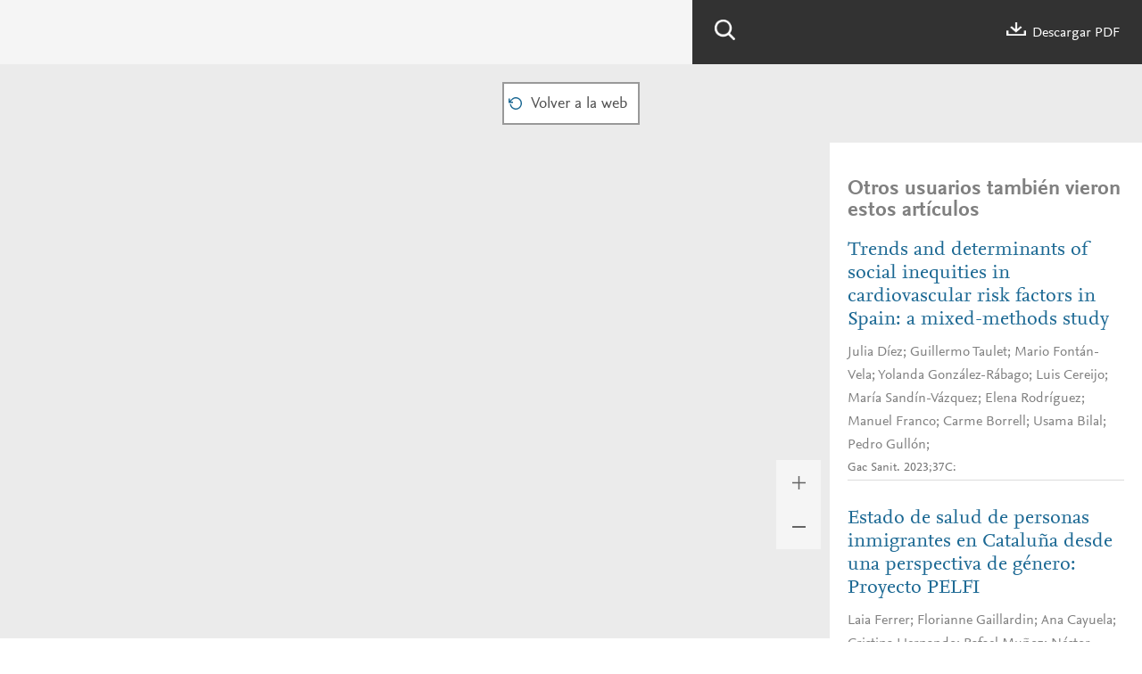

--- FILE ---
content_type: text/css
request_url: https://static.elsevier.es/assets_org_prod/org/css/contenidos/visor-pdf.css
body_size: 3968
content:
#visor-pdf{color:gray}#visor-pdf .options{background-color:#f5f5f5}#visor-pdf .pages{text-transform:lowercase;float:right;padding:22px 0;margin-right:20px}#visor-pdf .tools{background-color:#323232;float:right;padding:22px 25px;position:relative}#visor-pdf .tools a{color:#fff}#visor-pdf .tools a:hover{color:#045e96}#visor-pdf .tools .print{background-image:url([data-uri]);width:25px;height:25px;background-size:25px;display:inline-block;margin-right:20px;vertical-align:-4px;cursor:pointer}#visor-pdf .tools .b-search{background-image:url([data-uri]);width:23px;height:23px;background-size:23px;display:inline-block;margin-right:300px;vertical-align:-4px;cursor:pointer}#visor-pdf .tools .descargar{background-image:url([data-uri]);width:25px;height:25px;background-size:22px 15px;display:inline-block;background-repeat:no-repeat;vertical-align:middle}#visor-pdf .nav{margin-top:0;background-color:#ebebeb;padding:20px;color:gray;display:flex;justify-content:space-between}#visor-pdf .nav .volver .btn-01{width:auto;height:30px;padding-top:14px;padding-left:30px;padding-right:12px}#visor-pdf .nav .recargar{text-align:center;margin-top:30px;display:none}#visor-pdf .nav .recargar .btn-01{background-color:var(--corp-color);color:#fff;background-size:15px;background-position:left 5px center;width:auto;height:auto;padding:11px 8px 8px 30px;background-image:url([data-uri])}#visor-pdf .nav .btn-01{width:30px;height:30px;padding:0;vertical-align:middle}#visor-pdf .nav .prev .btn-01:hover{background-image:url('data:image/svg+xml,<?xml version="1.0" encoding="utf-8"?>%0D%0A<!-- Generator: Adobe Illustrator 19.0.0, SVG Export Plug-In . SVG Version: 6.00 Build 0)  -->%0D%0A<svg version="1.1" id="Capa_1" xmlns="http://www.w3.org/2000/svg" xmlns:xlink="http://www.w3.org/1999/xlink" x="0px" y="0px"%0D%0A%09 viewBox="-470.5 274.6 6.9 11.9" style="enable-background:new -470.5 274.6 6.9 11.9;" xml:space="preserve" fill="%23FFFFFF">%0D%0A<polygon id="XMLID_158_" points="-464.5,274.6 -463.6,275.5 -468.6,280.5 -463.6,285.6 -464.5,286.5 -470.5,280.5 "/>%0D%0A</svg>%0D%0A');background-size:10px;background-position:center center}#visor-pdf .nav .volver .btn-01:hover{background-image:url('data:image/svg+xml,<?xml version="1.0" encoding="utf-8"?>%0D%0A<!-- Generator: Adobe Illustrator 19.0.0, SVG Export Plug-In . SVG Version: 6.00 Build 0)  -->%0D%0A<svg version="1.1" id="Capa_1" xmlns="http://www.w3.org/2000/svg" xmlns:xlink="http://www.w3.org/1999/xlink" x="0px" y="0px"%0D%0A%09 viewBox="0 0 16 14.5" style="enable-background:new 0 0 16 14.5;" xml:space="preserve" fill="%23ffffff">%0D%0A<path d="M8.7,0C6.7,0,5,0.7,3.4,2.4C2.9,2.8,2.2,3.6,1.5,4.3V1.5H0v5.3h5.3V5.3H2.5C3.2,4.6,4,3.9,4.4,3.4c1.3-1.3,2.7-1.9,4.3-1.9%0D%0A%09c3.2,0,5.8,2.6,5.8,5.8S11.9,13,8.7,13C5.8,13,3.4,10.8,3,8H1.5c0.4,3.7,3.5,6.5,7.2,6.5c4,0,7.3-3.3,7.3-7.3S12.7,0,8.7,0"/>%0D%0A</svg>%0D%0A')}#visor-pdf .nav .next .btn-01:hover{background-image:url('data:image/svg+xml,<?xml version="1.0" encoding="utf-8"?>%0D%0A<!-- Generator: Adobe Illustrator 19.0.0, SVG Export Plug-In . SVG Version: 6.00 Build 0)  -->%0D%0A<svg version="1.1" id="Capa_1" xmlns="http://www.w3.org/2000/svg" xmlns:xlink="http://www.w3.org/1999/xlink" x="0px" y="0px"%0D%0A%09 viewBox="-470.5 274.6 6.9 11.9" style="enable-background:new -470.5 274.6 6.9 11.9;" xml:space="preserve" fill="%23FFFFFF">%0D%0A<polygon id="XMLID_158_" points="-469.6,286.5 -470.5,285.6 -465.5,280.6 -470.5,275.5 -469.6,274.6 -463.6,280.6 "/>%0D%0A</svg>%0D%0A');background-size:10px;background-position:center center}#visor-pdf .cuerpo{display:flex;justify-content:space-between;height:calc(100vh - 164px);background-color:#ebebeb}#visor-pdf .visor{width:70%;position:relative}#visor-pdf .visor .capa-canvas #viewerContainer{background-color:#ebebeb;width:100%;position:absolute;height:100%;overflow:auto}#visor-pdf .visor .capa-canvas .page{margin:auto}#visor-pdf .more-options{position:relative;width:5%}#visor-pdf .more-options .zoom{background-color:#f5f5f5;position:absolute;bottom:100px;left:2px}#visor-pdf .more-options .zoom div{width:50px;height:50px;cursor:pointer}#visor-pdf .more-options .zoom .mas{background:url('data:image/svg+xml,<?xml version="1.0" encoding="utf-8"?>%0D%0A<!-- Generator: Adobe Illustrator 19.0.0, SVG Export Plug-In . SVG Version: 6.00 Build 0)  -->%0D%0A<svg version="1.1" id="Capa_1" xmlns="http://www.w3.org/2000/svg" xmlns:xlink="http://www.w3.org/1999/xlink" x="0px" y="0px"%0D%0A%09 viewBox="0 0 14 14" style="enable-background:new 0 0 14 14;" xml:space="preserve" fill=\'%23646464\'>%0D%0A<path d="M14,6.2H7.8V0H6.2v6.2H0v1.6h6.2V14h1.6V7.8H14V6.2"/>%0D%0A</svg>%0D%0A') no-repeat center center;background-size:15px}#visor-pdf .more-options .zoom .menos{background:url('data:image/svg+xml,<?xml version="1.0" encoding="utf-8"?>%0D%0A<!-- Generator: Adobe Illustrator 19.0.0, SVG Export Plug-In . SVG Version: 6.00 Build 0)  -->%0D%0A<svg version="1.1" id="Capa_1" xmlns="http://www.w3.org/2000/svg" xmlns:xlink="http://www.w3.org/1999/xlink" x="0px" y="0px"%0D%0A%09 viewBox="-435.6 280.2 43 5" style="enable-background:new -435.6 280.2 43 5;" xml:space="preserve" fill=\'%23646464\'>%0D%0A<path d="M-435.6,280.2h43v5h-43V280.2z"/>%0D%0A</svg>%0D%0A') no-repeat center center;background-size:15px}#visor-pdf .relacionados{width:25%;background-color:#fff;padding:20px;height:100%;overflow-y:scroll}#visor-pdf #PDFtoPrint{display:none}#visor-pdf .capa-buscador{border:none;background:#323232;padding:0;width:225px;position:absolute;top:17px;left:65px;display:none}#visor-pdf .capa-buscador .busqueda input[type=text]{background:#323232;width:200px;color:#fff;font-size:21px}#visor-pdf .capa-buscador .busqueda input::placeholder{color:#fff;opacity:.8}#visor-pdf .capa-buscador .busqueda input[type=submit]{background-color:transparent;border:none;width:27px;height:27px}#visor-pdf .mensaje-articulo{background-color:#ebebeb;padding:10px 0 30px;text-align:center;font-size:20px}#visor-pdf .mensaje-articulo-mensaje{background-color:#fff;padding:5px;text-align:center;font-size:20px;border:2px solid var(--corp-color);margin:auto;width:60%;color:#505050}#visor-pdf .tools .print{margin-right:20px}@media screen and (min-width: 575px) and (max-width: 1130px){#visor-pdf .relacionados{display:none}#visor-pdf .visor{width:100%}}


--- FILE ---
content_type: text/css
request_url: https://static.elsevier.es/assets_org_prod/webs/15/css/propio.css
body_size: 2706
content:
:root {
  --hover-one: #1b6893;
}

header .logo-buscador {
  height: 180px;
  background: url("../images/cabecera1.jpg") white no-repeat;
  background-size: 4000px 180px;
}
.wordmark {
  width: 513px;
}

.capa-buscador {
  border-color: #3c3762;
}
.capa-buscador .busqueda input[type="submit"] {
  background-color: #3c3762;
  border-color: #3c3762;
}
header .logo-buscador .buscador input[type="button"] {
  background-color: #3c3762;
  border-color: #3c3762;
}
.capa-buscador .busqueda input::placeholder {
  color: #3c3762;
  opacity: 1;
}
.capa-buscador .busqueda input[type="text"] {
  color: #3c3762;
  opacity: 1;
}
.capa-buscador .busqueda {
  border-color: #3c3762;
}
header .logo-buscador .buscador .box-buscador .campo .busqueda-avanzada a {
  color: #3c3762;
}
header .logo-buscador .buscador .box-buscador .compartir {
  color: #3c3762;
}

.home.panel .videos .content {
  background: #f5f5f5;
  padding: 20px;
  display: flex;
}
.home.panel .videos img {
  width: 300px;
  height: 187px;
  margin-right: 20px;
}

.home.panel .podcast .content {
  background: url("../images/podcast_B9B9B9.png") #f5f5f5 no-repeat top 20px
    left 20px;
  background-size: 34px 48px;
  padding: 16px 20px 34px 90px;
}
.home.panel .podcast audio {
  width: 369px;
  margin-top: 40px;
  margin-bottom: 27px;
}
.home.panel .podcast .opciones {
  font-size: 16px;
  line-height: 24px;
  color: #1b6893;
  display: flex;
}
.home.panel .podcast .descargar img {
  width: 20px;
  margin-right: 10px;
}
.home.panel .podcast .leer img {
  width: 17px;
  margin-right: 10px;
  vertical-align: -3px;
  margin-left: 45px;
}

.submenu .item {
  margin-bottom: 10px;
  background: url("../images/libro_3c3762.png") #ebebeb no-repeat top 18px right
    10px;
  background-size: 29px 37px;
  padding: 15px 58px 35px 10px;
  font-size: 20px;
  color: #3c3762;
  display: inline-block;
}
.submenu a:hover > .item {
  background: url("../images/libro_ffffff.png") #1b6893 no-repeat top 15px right
    15px;
  background-size: 29px 37px;
  color: white;
}

.videos .video {
  padding: 0 24px;
  background: url("../images/video_1b6893.png") #f5f5f5 no-repeat top 16px left
    24px;
  background-size: 22px 22px;
  padding-top: 17px;
  font-size: 17px;
  padding-bottom: 32px;
  margin-bottom: 45px;
}
.videos .video .nombre {
  padding-left: 55px;
  font-size: 21px;
  font-weight: 28px;
  color: #1b6893;
  border-bottom: 2px solid transparent;
}
.videos .video .video-text {
  margin-top: 16px;
  font-weight: 27px;
  color: #505050;
  font-size: 17px;
}
.videos .video .leer-articulo {
  float: right;
  background: url("../images/documento_1b6893.svg") no-repeat top left;
  background-size: 28px 36px;
  margin-top: 35px;
  margin-right: 25px;
  height: 38px;
  padding-left: 45px;
}
.videos .video .leer-articulo a {
  border-bottom: 2px solid transparent;
}
.videos .video .leer-articulo a:hover {
  border-bottom: 2px solid #1b6893;
}
.videos .canal {
  margin-bottom: 50px;
}
.videos .canal a {
  padding: 16px 20px;
  background-color: #1b6893;
  color: white;
  font-size: 18px;
}

.videos .otros .titulo {
  margin-bottom: 20px;
  font-size: 21px;
  font-weight: 26px;
  margin-bottom: 44px;
  color: #323232;
}
.videos .otros .videoLi {
  background: url("../images/video_1b6893.png") no-repeat top left;
  background-size: 22px 22px;
  font-size: 18px;
  font-weight: 28px;
  margin-bottom: 45px;
}
.videos .otros .videoLi .nombre {
  font-size: 17px;
  padding-left: 35px;
  margin-bottom: 18px;
  color: #737373;
  font-weight: 21px;
  border-bottom: 2px solid transparent;
}
.videos .otros .videoLi .nombre a {
  color: #737373;
}
.videos .otros .videoLi .nombre a:hover {
  color: #1b6893;
  border-bottom: 2px solid #1b6893;
}

.videos .otros .videoLi .desc {
  margin-bottom: 30px;
  color: #1b6893;
}

#comite .seccion .editor {
  margin-bottom: 20px;
  display: flex;
}
#comite .seccion .editor .desc {
  vertical-align: top;
  margin-left: 10px;
}

#juntas .seccion {
  padding: 30px 0;
  border-bottom: 1px solid #b9b9b9;
  font-size: 18px;
  color: #505050;
  line-height: 30px;
}
#juntas .seccion h3 {
  margin-bottom: 25px;
  font-size: 22px;
  color: #1b6893;
}
#juntas .seccion h4 {
  margin-bottom: 15px;
  color: #1b6893;
  margin-top: 10px;
}

.sidebar .podcast {
  background: url("../images/podcast_231f44.png") #f5f5f5 no-repeat top 13px
    left 8px;
  background-size: 22px 33px;
  margin-bottom: 35px;
}
.sidebar .podcast .top {
  padding: 25px 12px 0 12px;
}
.sidebar .podcast .titulo {
  font-size: 17px;
  color: #1b6893;
  margin-bottom: 35px;
  margin-left: 32px;
}
.sidebar .podcast .titulo-item {
  font-size: 14px;
  color: #1b6893;
  line-height: 15px;
  margin-bottom: 20px;
}

.sidebar .sponsors{
  margin-bottom:130px
}

.mod-video {
  background: url("../images/video_1b6893.png") #f5f5f5 no-repeat top 13px left
    8px;
  background-size: 22px 22px;
  margin-bottom: 35px;
}
.mod-video .titulo {
  padding: 22px 45px 22px 45px;
  font-size: 17px;
}
.mod-video img {
  width: 100%;
  height: 132px;
}
.mod-video .video {
  position: relative;
}
.mod-video .video .btn {
  background: url("../images/flecha-an-de_ffffff.png") no-repeat center right
    10px;
  background-size: 10px 17px;
  padding: 10px 44px 10px 32px;
  border: 2px solid white;
  color: white;
  font-size: 18px;
  position: absolute;
  top: 45px;
  left: 39px;
}
.mod-video .titulo-video {
  padding: 27px 12px;
  font-size: 14px;
  color: #323232;
  line-height: 15px;
  font-family: NexusSerif;
}

#item .video {
  background: url("../images/video_1b6893.png") #f5f5f5 no-repeat top 32px left
    26px;
  background-size: 22px 22px;
  padding: 35px 27px;
}
#item .video .titulo {
  color: #323232;
  font-size: 18px;
  padding-left: 30px;
}
#item .video .poster {
  width: 748px;
  background-size: cover;
  background-repeat: no-repeat;
  display: block;
  padding-top: 280px;
  margin-top: 15px;
}
#item .video .nombre {
  padding: 44px 54px;
  background-color: #1b6893;
  color: white;
  font-size: 24px;
  font-weight: 28px;
}

.respuestas-rapidas h2 {
  font-size: 24px;
  margin-bottom: 10px;
  font-weight: bold;
}
.respuestas-rapidas h3 {
  font-weight: bold;
  margin-bottom: 5px;
  margin-top: 20px;
}
.respuestas-rapidas .magic-radio + label::before {
  width: 18px;
  height: 18px;
}

.respuestas-rapidas .msg {
  font-size: 16px;
  color: #505050;
  padding: 20px 10px;
}
.respuestas-rapidas .msg {
  border: 1px solid #1b6893;
}

.home.panel .suplementos .content {
  background: #f5f5f5;
  padding: 20px;
  display: flex;
  flex-wrap: wrap;
  padding-right: 0;
}
.home.panel .suplementos .seccion {
  width: 48%;
  margin-bottom: 50px;
  padding-right: 10px;
}
.home.panel .suplementos .seccion-titulo {
  color: #007398;
  font-size: 22px;
  line-height: 25px;
  font-weight: bold;
  margin-bottom: 30px;
}
.home.panel .suplementos .seccion-suplemento {
  display: flex;
}
.home.panel .suplementos .seccion-suplemento-portada img {
  width: 127px;
  height: 171px;
}
.home.panel .suplementos .seccion-suplemento-info {
  margin-left: 20px;
}
.home.panel .suplementos .seccion-suplemento-info-fecha {
  font-size: 12px;
  line-height: 14px;
  color: #737373;
  margin-bottom: 6px;
}
.home.panel .suplementos .seccion-suplemento-info .volumen {
  font-size: 17px;
  line-height: 19px;
  color: #007398;
  margin-bottom: 9px;
}
.home.panel .suplementos .seccion-suplemento-info .grupo-editores {
  font-size: 16px;
  line-height: 22px;
  color: #505050;
  font-style: italic;
  margin-bottom: 6px;
}
.home.panel .suplementos .seccion-suplemento-info .sumarioPaginas {
  font-size: 14px;
  line-height: 19px;
  color: #505050;
}

.home.panel .notas-prensa .content {
  background: url("../images/periodico.png") #f5f5f5 no-repeat top 60px left
    17px;
  background-size: 34px 42px;
  padding: 16px;
}
.home.panel .notas-prensa .content .publicado {
  font-size: 18px;
  line-height: 22px;
  color: #737373;
  margin-bottom: 22px;
}
.home.panel .notas-prensa .content .titulo {
  font-size: 22px;
  line-height: 25px;
  color: #323232;
  margin-left: 94px;
  margin-bottom: 27px;
}
.home.panel .notas-prensa .content .desc {
  font-size: 18px;
  line-height: 22px;
  color: #505050;
  margin-left: 94px;
}
.home.panel .notas-prensa .content .continuar {
  font-size: 16px;
  line-height: 24px;
  text-align: right;
  color: #1b6893;
}
.home.panel .notas-prensa .content .continuar img {
  vertical-align: -2px;
  margin-left: 5px;
  margin-top: 23px;
}

.guia-autores .seccion h3 {
  font-size: 24px;
}
.revisores ul {
  list-style: disc;
  margin-left: 20px;
}
.revisores ul li {
  margin-bottom: 5px;
}

.item-preview .titulo .ico-video {
  margin-right: 0px;
  width: 15px;
}

#info-item .opciones .respuesta-rapida {
  display: inline-block;
  cursor: pointer;
  margin-left: 15px;
}

#info-item .opciones .respuesta-rapida::before {
  content: "";
  background-image: url("../images/documento_1b6893.svg");
  width: 18px;
  height: 21px;
  background-size: cover;
  margin-right: 10px;
  display: inline-block;
  vertical-align: -6px;
}
input:required {
  box-shadow: none;
}

input:invalid {
  box-shadow: none;
}

.guia-destacado {
  font-weight: bold;
  color: #ed5c57 !important;
}
.home.panel .ultimos-items-items {
  height: auto;
  overflow-y: auto;
}

/* accesos revista*/
header .suscripciones-ads {
  top: 10px;
  left: 20px;
  position: absolute;
  display: flex;
}

header .suscripciones-ads .suscribase {
  width: 100%;
  height: 4px;
  color: white;
  font-size: 14px;
  padding: 4px 0px;
}
header .suscripciones-ads .suscribase .suscribase.mobile {
  margin-left: 5px;
  width: auto;
}
header .suscripciones-ads .suscribase a {
  color: white;
  text-decoration: none;
  margin-left: 5px;
}
header .suscripciones-ads .suscribirse {
  background-image: url("../images-corp/libro.svg");
  background-repeat: no-repeat;
  background-size: 17px;
  padding-left: 25px;
  height: 30px;
  padding-top: 7px;
}
header .suscripciones-ads .covid {
  background-image: url("../../../org/images/coronavirus-min.png");
}
header .suscripciones-ads .covid {
  margin-left: 20px;
  background-repeat: no-repeat;
  background-size: 25px;
  padding-left: 30px;
  height: 30px;
  padding-top: 7px;
}
header .suscripciones-ads .covid img {
  width: 25px;
  vertical-align: middle;
  margin-right: 5px;
}
header .suscripciones-ads .metricas-ad {
  background-image: url("../../../org/images/metricas.svg");
}
header .suscripciones-ads .metricas-ad {
  margin-left: 20px;
  background-repeat: no-repeat;
  background-size: 25px;
  padding-left: 30px;
  height: 30px;
  padding-top: 7px;
}
header .suscripciones-ads .metricas-ad img {
  width: 25px;
  vertical-align: middle;
  margin-right: 5px;
}
header .accesos-revista {
  width: 100%;
  background-color: #eeeeee;
  height: 44px;
  position: relative;
}
header .accesos-revista.sticky {
  position: fixed;
  z-index: 1000;
  top: 0;
  margin-top: 0;
}
header .accesos-revista a,
header .accesos-revista span {
  color: #737373;
  font-size: 16px;
  text-decoration: none;
  cursor: pointer;
}
header .suscripciones-ads a {
  color: var(--corp-color);
}
header .suscripciones-ads a:hover {
  border-bottom: 2px solid #87000c;
}

header .accesos-revista .accesos {
  top: 15px;
  right: 20px;
  position: absolute;
}
header .accesos-revista .accesos .desktop {
  display: inline-block;
  vertical-align: middle;
}
header .accesos-revista .accesos .desktop div {
  display: inline-block;
  vertical-align: 0px;
}
header .accesos-revista .accesos .btn-comite.desktop {
  margin-right: 35px;
}
header .accesos-revista .accesos .btn-comite.desktop:after {
  margin-left: 10px;
  display: inline-block;
  content: "";
  background-image: url("../../../org/images/gente_B9B9B9.svg");
  width: 20px;
  background-size: 100%;
  height: 11px;
}
header .accesos-revista .accesos .guia {
  display: block;
}
header .accesos-revista .accesos .guia:before {
  background: url(../../../org/images/documento_B9B9B9.svg) no-repeat;
  background-size: 17px 21px;
  content: "";
  width: 17px;
  height: 21px;
  display: inline-block;
  margin-right: 10px;
  vertical-align: -5px;
}
header .accesos-revista .accesos .manuscritos:before {
  background: url(../../../org/images/bandeja_B9B9B9.svg) no-repeat;
  background-size: 17px 18px;
  content: "";
  width: 17px;
  height: 18px;
  display: inline-block;
  margin-right: 10px;
  vertical-align: -3px;
}
header .accesos-revista .accesos .manuscritos {
  display: block;
}
header .accesos-revista .accesos .descargar:before {
  background: url(../../../org/images/download_B9B9B9.svg) no-repeat;
  background-size: 17px 18px;
  content: "";
  width: 17px;
  height: 18px;
  display: inline-block;
  margin-right: 10px;
  vertical-align: -3px;
}
header .accesos-revista .accesos .descargar {
  display: block;
}
header .accesos-revista .accesos .call-for-papers:before {
  background: url(../../../org/images/documento_B9B9B9.svg) no-repeat;
  background-size: 17px 21px;
  content: "";
  width: 17px;
  height: 21px;
  display: inline-block;
  margin-right: 10px;
  vertical-align: -5px;
}
header .accesos-revista .accesos .call-for-papers {
  display: block;
}
header .accesos-revista .accesos .contacto:before {
  background: url(../../../org/images/sobre_B9B9B9.svg) no-repeat;
  background-size: 17px 21px;
  content: "";
  width: 17px;
  height: 21px;
  display: inline-block;
  margin-right: 10px;
  vertical-align: -5px;
}
header .accesos-revista .accesos .contacto {
  display: block;
}
header .accesos-revista .accesos .btn-publique {
  padding-right: 20px;
  background: url(../images-corp/flecha-an-ab.svg) no-repeat center right;
  background-size: 12px 7px;
}
header .accesos-revista .accesos .btn-login {
  padding-right: 20px;
}
header .accesos-revista .accesos .caja-desp.publique a {
  font-size: 16px;
}
header .accesos-revista .accesos .caja-desp.publique {
  position: absolute;
  right: 125px;
}
header .accesos-revista .accesos .caja-desp.publique li {
  margin-bottom: 10px;
}
header .accesos-revista .accesos .btn-comite.desktop:hover::after {
  background-image: url("../images-corp/gente.svg");
}

@media screen and (min-width: 280px) and (max-width: 1050px) {
  .wordmark {
    width: 410px;
  }

  .home.panel .videos .content {
    flex-wrap: wrap;
  }
  .home.panel .suplementos .seccion {
    width: 100%;
  }

  #comite .seccion .editor {
    display: block;
  }
}
@media screen and (min-width: 280px) and (max-width: 1000px) {
  header .logo-buscador {
    height: 180px;
    background: url("../images/cabecera2.jpg") white no-repeat;
    background-size: 1000px 180px;
  }
}


--- FILE ---
content_type: text/css
request_url: https://unpkg.com/pdfjs-dist@5.4.530/web/pdf_viewer.css
body_size: 28514
content:
/* Copyright 2014 Mozilla Foundation
 *
 * Licensed under the Apache License, Version 2.0 (the "License");
 * you may not use this file except in compliance with the License.
 * You may obtain a copy of the License at
 *
 *     http://www.apache.org/licenses/LICENSE-2.0
 *
 * Unless required by applicable law or agreed to in writing, software
 * distributed under the License is distributed on an "AS IS" BASIS,
 * WITHOUT WARRANTIES OR CONDITIONS OF ANY KIND, either express or implied.
 * See the License for the specific language governing permissions and
 * limitations under the License.
 */

.messageBar{
  --closing-button-icon:url(images/messageBar_closingButton.svg);
  --message-bar-close-button-color:var(--text-primary-color);
  --message-bar-close-button-color-hover:var(--text-primary-color);
  --message-bar-close-button-border-radius:4px;
  --message-bar-close-button-border:none;
  --csstools-light-dark-toggle--0:var(--csstools-color-scheme--light) rgb(251 251 254 / 0.14);
  --message-bar-close-button-hover-bg-color:var(--csstools-light-dark-toggle--0, rgb(21 20 26 / 0.14));
  --csstools-light-dark-toggle--1:var(--csstools-color-scheme--light) rgb(251 251 254 / 0.21);
  --message-bar-close-button-active-bg-color:var(--csstools-light-dark-toggle--1, rgb(21 20 26 / 0.21));
  --csstools-light-dark-toggle--2:var(--csstools-color-scheme--light) rgb(251 251 254 / 0.07);
  --message-bar-close-button-focus-bg-color:var(--csstools-light-dark-toggle--2, rgb(21 20 26 / 0.07));
}

@supports (color: light-dark(red, red)) and (color: rgb(0 0 0 / 0)){
.messageBar{
  --message-bar-close-button-hover-bg-color:light-dark(
    rgb(21 20 26 / 0.14),
    rgb(251 251 254 / 0.14)
  );
  --message-bar-close-button-active-bg-color:light-dark(
    rgb(21 20 26 / 0.21),
    rgb(251 251 254 / 0.21)
  );
  --message-bar-close-button-focus-bg-color:light-dark(
    rgb(21 20 26 / 0.07),
    rgb(251 251 254 / 0.07)
  );
}
}

@supports not (color: light-dark(tan, tan)){

.messageBar *{
  --csstools-light-dark-toggle--0:var(--csstools-color-scheme--light) rgb(251 251 254 / 0.14);
  --message-bar-close-button-hover-bg-color:var(--csstools-light-dark-toggle--0, rgb(21 20 26 / 0.14));
  --csstools-light-dark-toggle--1:var(--csstools-color-scheme--light) rgb(251 251 254 / 0.21);
  --message-bar-close-button-active-bg-color:var(--csstools-light-dark-toggle--1, rgb(21 20 26 / 0.21));
  --csstools-light-dark-toggle--2:var(--csstools-color-scheme--light) rgb(251 251 254 / 0.07);
  --message-bar-close-button-focus-bg-color:var(--csstools-light-dark-toggle--2, rgb(21 20 26 / 0.07));
  }
}

@media screen and (forced-colors: active){

.messageBar{
    --message-bar-close-button-color:ButtonText;
    --message-bar-close-button-border:1px solid ButtonText;
    --message-bar-close-button-hover-bg-color:ButtonText;
    --message-bar-close-button-active-bg-color:ButtonText;
    --message-bar-close-button-focus-bg-color:ButtonText;
    --message-bar-close-button-color-hover:HighlightText;
}
  }

.messageBar{

  display:flex;
  position:relative;
  padding:8px 8px 8px 16px;
  flex-direction:column;
  justify-content:center;
  align-items:center;
  gap:8px;
  -webkit-user-select:none;
     -moz-user-select:none;
          user-select:none;

  border-radius:4px;

  border:1px solid var(--message-bar-border-color);
  background:var(--message-bar-bg-color);
  color:var(--message-bar-fg-color);
}

.messageBar  > div{
    display:flex;
    align-items:flex-start;
    gap:8px;
    align-self:stretch;
  }

:is(.messageBar > div)::before{
      content:"";
      display:inline-block;
      width:16px;
      height:16px;
      -webkit-mask-image:var(--message-bar-icon);
              mask-image:var(--message-bar-icon);
      -webkit-mask-size:cover;
              mask-size:cover;
      background-color:var(--message-bar-icon-color);
      flex-shrink:0;
    }

.messageBar button{
    cursor:pointer;
  }

:is(.messageBar button):focus-visible{
      outline:var(--focus-ring-outline);
      outline-offset:2px;
    }

.messageBar .closeButton{
    width:32px;
    height:32px;
    background:none;
    border-radius:var(--message-bar-close-button-border-radius);
    border:var(--message-bar-close-button-border);

    display:flex;
    align-items:center;
    justify-content:center;
  }

:is(.messageBar .closeButton)::before{
      content:"";
      display:inline-block;
      width:16px;
      height:16px;
      -webkit-mask-image:var(--closing-button-icon);
              mask-image:var(--closing-button-icon);
      -webkit-mask-size:cover;
              mask-size:cover;
      background-color:var(--message-bar-close-button-color);
    }

:is(.messageBar .closeButton):is(:hover,:active,:focus)::before{
      background-color:var(--message-bar-close-button-color-hover);
    }

:is(.messageBar .closeButton):hover{
      background-color:var(--message-bar-close-button-hover-bg-color);
    }

:is(.messageBar .closeButton):active{
      background-color:var(--message-bar-close-button-active-bg-color);
    }

:is(.messageBar .closeButton):focus{
      background-color:var(--message-bar-close-button-focus-bg-color);
    }

:is(.messageBar .closeButton)  > span{
      display:inline-block;
      width:0;
      height:0;
      overflow:hidden;
    }

#editorUndoBar{
  --csstools-light-dark-toggle--3:var(--csstools-color-scheme--light) #fbfbfe;
  --text-primary-color:var(--csstools-light-dark-toggle--3, #15141a);

  --message-bar-icon:url(images/messageBar_info.svg);
  --csstools-light-dark-toggle--4:var(--csstools-color-scheme--light) #73a7f3;
  --message-bar-icon-color:var(--csstools-light-dark-toggle--4, #0060df);
  --csstools-light-dark-toggle--5:var(--csstools-color-scheme--light) #003070;
  --message-bar-bg-color:var(--csstools-light-dark-toggle--5, #deeafc);
  --message-bar-fg-color:var(--text-primary-color);
  --csstools-light-dark-toggle--6:var(--csstools-color-scheme--light) rgb(255 255 255 / 0.08);
  --message-bar-border-color:var(--csstools-light-dark-toggle--6, rgb(0 0 0 / 0.08));

  --csstools-light-dark-toggle--7:var(--csstools-color-scheme--light) rgb(255 255 255 / 0.08);

  --undo-button-bg-color:var(--csstools-light-dark-toggle--7, rgb(21 20 26 / 0.07));
  --csstools-light-dark-toggle--8:var(--csstools-color-scheme--light) rgb(255 255 255 / 0.14);
  --undo-button-bg-color-hover:var(--csstools-light-dark-toggle--8, rgb(21 20 26 / 0.14));
  --csstools-light-dark-toggle--9:var(--csstools-color-scheme--light) rgb(255 255 255 / 0.21);
  --undo-button-bg-color-active:var(--csstools-light-dark-toggle--9, rgb(21 20 26 / 0.21));

  --csstools-light-dark-toggle--10:var(--csstools-color-scheme--light) #0df;

  --undo-button-border:1px solid var(--csstools-light-dark-toggle--10, #0060df);

  --undo-button-fg-color:var(--message-bar-fg-color);
  --undo-button-fg-color-hover:var(--undo-button-fg-color);
  --undo-button-fg-color-active:var(--undo-button-fg-color);
}

@supports (color: light-dark(red, red)){
#editorUndoBar{
  --text-primary-color:light-dark(#15141a, #fbfbfe);
  --message-bar-icon-color:light-dark(#0060df, #73a7f3);
  --message-bar-bg-color:light-dark(#deeafc, #003070);
}
}

@supports (color: light-dark(red, red)) and (color: rgb(0 0 0 / 0)){
#editorUndoBar{
  --message-bar-border-color:light-dark(
    rgb(0 0 0 / 0.08),
    rgb(255 255 255 / 0.08)
  );

  --undo-button-bg-color:light-dark(
    rgb(21 20 26 / 0.07),
    rgb(255 255 255 / 0.08)
  );
  --undo-button-bg-color-hover:light-dark(
    rgb(21 20 26 / 0.14),
    rgb(255 255 255 / 0.14)
  );
  --undo-button-bg-color-active:light-dark(
    rgb(21 20 26 / 0.21),
    rgb(255 255 255 / 0.21)
  );
}
}

@supports (color: light-dark(red, red)){
#editorUndoBar{

  --undo-button-border:1px solid light-dark(#0060df, #0df);
}
}

@supports not (color: light-dark(tan, tan)){

#editorUndoBar *{
  --csstools-light-dark-toggle--3:var(--csstools-color-scheme--light) #fbfbfe;
  --text-primary-color:var(--csstools-light-dark-toggle--3, #15141a);
  --csstools-light-dark-toggle--4:var(--csstools-color-scheme--light) #73a7f3;
  --message-bar-icon-color:var(--csstools-light-dark-toggle--4, #0060df);
  --csstools-light-dark-toggle--5:var(--csstools-color-scheme--light) #003070;
  --message-bar-bg-color:var(--csstools-light-dark-toggle--5, #deeafc);
  --csstools-light-dark-toggle--6:var(--csstools-color-scheme--light) rgb(255 255 255 / 0.08);
  --message-bar-border-color:var(--csstools-light-dark-toggle--6, rgb(0 0 0 / 0.08));

  --csstools-light-dark-toggle--7:var(--csstools-color-scheme--light) rgb(255 255 255 / 0.08);

  --undo-button-bg-color:var(--csstools-light-dark-toggle--7, rgb(21 20 26 / 0.07));
  --csstools-light-dark-toggle--8:var(--csstools-color-scheme--light) rgb(255 255 255 / 0.14);
  --undo-button-bg-color-hover:var(--csstools-light-dark-toggle--8, rgb(21 20 26 / 0.14));
  --csstools-light-dark-toggle--9:var(--csstools-color-scheme--light) rgb(255 255 255 / 0.21);
  --undo-button-bg-color-active:var(--csstools-light-dark-toggle--9, rgb(21 20 26 / 0.21));

  --csstools-light-dark-toggle--10:var(--csstools-color-scheme--light) #0df;

  --undo-button-border:1px solid var(--csstools-light-dark-toggle--10, #0060df);
  }
}

@media screen and (forced-colors: active){

#editorUndoBar{
    --text-primary-color:CanvasText;

    --message-bar-icon-color:CanvasText;
    --message-bar-bg-color:Canvas;
    --message-bar-border-color:CanvasText;

    --undo-button-bg-color:ButtonText;
    --undo-button-bg-color-hover:SelectedItem;
    --undo-button-bg-color-active:SelectedItem;

    --undo-button-fg-color:ButtonFace;
    --undo-button-fg-color-hover:SelectedItemText;
    --undo-button-fg-color-active:SelectedItemText;

    --undo-button-border:none;
}
  }

#editorUndoBar{

  position:fixed;
  top:50px;
  left:50%;
  transform:translateX(-50%);
  z-index:10;

  padding-block:8px;
  padding-inline:16px 8px;

  font:menu;
  font-size:15px;

  cursor:default;
}

#editorUndoBar button{
    cursor:pointer;
  }

#editorUndoBar #editorUndoBarUndoButton{
    border-radius:4px;
    font-weight:590;
    line-height:19.5px;
    color:var(--undo-button-fg-color);
    border:var(--undo-button-border);
    padding:4px 16px;
    margin-inline-start:8px;
    height:32px;

    background-color:var(--undo-button-bg-color);
  }

:is(#editorUndoBar #editorUndoBarUndoButton):hover{
      background-color:var(--undo-button-bg-color-hover);
      color:var(--undo-button-fg-color-hover);
    }

:is(#editorUndoBar #editorUndoBarUndoButton):active{
      background-color:var(--undo-button-bg-color-active);
      color:var(--undo-button-fg-color-active);
    }

#editorUndoBar  > div{
    align-items:center;
  }

.dialog{
  --csstools-light-dark-toggle--11:var(--csstools-color-scheme--light) #1c1b22;
  --dialog-bg-color:var(--csstools-light-dark-toggle--11, white);
  --csstools-light-dark-toggle--12:var(--csstools-color-scheme--light) #1c1b22;
  --dialog-border-color:var(--csstools-light-dark-toggle--12, white);
  --csstools-light-dark-toggle--13:var(--csstools-color-scheme--light) #15141a;
  --dialog-shadow:0 2px 14px 0 var(--csstools-light-dark-toggle--13, rgb(58 57 68 / 0.2));
  --csstools-light-dark-toggle--14:var(--csstools-color-scheme--light) #fbfbfe;
  --text-primary-color:var(--csstools-light-dark-toggle--14, #15141a);
  --csstools-light-dark-toggle--15:var(--csstools-color-scheme--light) #cfcfd8;
  --text-secondary-color:var(--csstools-light-dark-toggle--15, #5b5b66);
  --hover-filter:brightness(0.9);
  --csstools-light-dark-toggle--16:var(--csstools-color-scheme--light) #0df;
  --link-fg-color:var(--csstools-light-dark-toggle--16, #0060df);
  --csstools-light-dark-toggle--17:var(--csstools-color-scheme--light) #80ebff;
  --link-hover-fg-color:var(--csstools-light-dark-toggle--17, #0250bb);
  --csstools-light-dark-toggle--18:var(--csstools-color-scheme--light) #52525e;
  --separator-color:var(--csstools-light-dark-toggle--18, #f0f0f4);

  --textarea-border-color:#8f8f9d;
  --csstools-light-dark-toggle--19:var(--csstools-color-scheme--light) #42414d;
  --textarea-bg-color:var(--csstools-light-dark-toggle--19, white);
  --textarea-fg-color:var(--text-secondary-color);

  --csstools-light-dark-toggle--20:var(--csstools-color-scheme--light) #2b2a33;

  --radio-bg-color:var(--csstools-light-dark-toggle--20, #f0f0f4);
  --csstools-light-dark-toggle--21:var(--csstools-color-scheme--light) #15141a;
  --radio-checked-bg-color:var(--csstools-light-dark-toggle--21, #fbfbfe);
  --radio-border-color:#8f8f9d;
  --csstools-light-dark-toggle--22:var(--csstools-color-scheme--light) #0df;
  --radio-checked-border-color:var(--csstools-light-dark-toggle--22, #0060df);

  --csstools-light-dark-toggle--23:var(--csstools-color-scheme--light) rgb(251 251 254 / 0.07);

  --button-secondary-bg-color:var(--csstools-light-dark-toggle--23, rgb(21 20 26 / 0.07));
  --button-secondary-fg-color:var(--text-primary-color);
  --button-secondary-border-color:var(--button-secondary-bg-color);
  --csstools-light-dark-toggle--24:var(--csstools-color-scheme--light) rgb(251 251 254 / 0.21);
  --button-secondary-active-bg-color:var(--csstools-light-dark-toggle--24, rgb(21 20 26 / 0.21));
  --button-secondary-active-fg-color:var(--button-secondary-fg-color);
  --button-secondary-active-border-color:var(--button-secondary-bg-color);
  --csstools-light-dark-toggle--25:var(--csstools-color-scheme--light) rgb(251 251 254 / 0.14);
  --button-secondary-hover-bg-color:var(--csstools-light-dark-toggle--25, rgb(21 20 26 / 0.14));
  --button-secondary-hover-fg-color:var(--button-secondary-fg-color);
  --button-secondary-hover-border-color:var(--button-secondary-hover-bg-color);
  --button-secondary-disabled-bg-color:var(--button-secondary-bg-color);
  --button-secondary-disabled-border-color:var(
    --button-secondary-border-color
  );
  --button-secondary-disabled-fg-color:var(--button-secondary-fg-color);

  --csstools-light-dark-toggle--26:var(--csstools-color-scheme--light) #0df;

  --button-primary-bg-color:var(--csstools-light-dark-toggle--26, #0060df);
  --csstools-light-dark-toggle--27:var(--csstools-color-scheme--light) #15141a;
  --button-primary-fg-color:var(--csstools-light-dark-toggle--27, #fbfbfe);
  --button-primary-border-color:var(--button-primary-bg-color);
  --csstools-light-dark-toggle--28:var(--csstools-color-scheme--light) #aaf2ff;
  --button-primary-active-bg-color:var(--csstools-light-dark-toggle--28, #054096);
  --button-primary-active-fg-color:var(--button-primary-fg-color);
  --button-primary-active-border-color:var(--button-primary-active-bg-color);
  --csstools-light-dark-toggle--29:var(--csstools-color-scheme--light) #80ebff;
  --button-primary-hover-bg-color:var(--csstools-light-dark-toggle--29, #0250bb);
  --button-primary-hover-fg-color:var(--button-primary-fg-color);
  --button-primary-hover-border-color:var(--button-primary-hover-bg-color);
  --button-primary-disabled-bg-color:var(--button-primary-bg-color);
  --button-primary-disabled-border-color:var(--button-primary-border-color);
  --button-primary-disabled-fg-color:var(--button-primary-fg-color);
  --button-disabled-opacity:0.4;

  --csstools-light-dark-toggle--30:var(--csstools-color-scheme--light) #42414d;

  --input-text-bg-color:var(--csstools-light-dark-toggle--30, white);
  --input-text-fg-color:var(--text-primary-color);
}

@supports (color: light-dark(red, red)){
.dialog{
  --dialog-bg-color:light-dark(white, #1c1b22);
  --dialog-border-color:light-dark(white, #1c1b22);
}
}

@supports (color: light-dark(red, red)) and (color: rgb(0 0 0 / 0)){
.dialog{
  --dialog-shadow:0 2px 14px 0 light-dark(rgb(58 57 68 / 0.2), #15141a);
}
}

@supports (color: light-dark(red, red)){
.dialog{
  --text-primary-color:light-dark(#15141a, #fbfbfe);
  --text-secondary-color:light-dark(#5b5b66, #cfcfd8);
  --link-fg-color:light-dark(#0060df, #0df);
  --link-hover-fg-color:light-dark(#0250bb, #80ebff);
  --separator-color:light-dark(#f0f0f4, #52525e);
  --textarea-bg-color:light-dark(white, #42414d);

  --radio-bg-color:light-dark(#f0f0f4, #2b2a33);
  --radio-checked-bg-color:light-dark(#fbfbfe, #15141a);
  --radio-checked-border-color:light-dark(#0060df, #0df);
}
}

@supports (color: light-dark(red, red)) and (color: rgb(0 0 0 / 0)){
.dialog{

  --button-secondary-bg-color:light-dark(
    rgb(21 20 26 / 0.07),
    rgb(251 251 254 / 0.07)
  );
  --button-secondary-active-bg-color:light-dark(
    rgb(21 20 26 / 0.21),
    rgb(251 251 254 / 0.21)
  );
  --button-secondary-hover-bg-color:light-dark(
    rgb(21 20 26 / 0.14),
    rgb(251 251 254 / 0.14)
  );
}
}

@supports (color: light-dark(red, red)){
.dialog{

  --button-primary-bg-color:light-dark(#0060df, #0df);
  --button-primary-fg-color:light-dark(#fbfbfe, #15141a);
  --button-primary-active-bg-color:light-dark(#054096, #aaf2ff);
  --button-primary-hover-bg-color:light-dark(#0250bb, #80ebff);

  --input-text-bg-color:light-dark(white, #42414d);
}
}

@supports not (color: light-dark(tan, tan)){

.dialog *{
  --csstools-light-dark-toggle--11:var(--csstools-color-scheme--light) #1c1b22;
  --dialog-bg-color:var(--csstools-light-dark-toggle--11, white);
  --csstools-light-dark-toggle--12:var(--csstools-color-scheme--light) #1c1b22;
  --dialog-border-color:var(--csstools-light-dark-toggle--12, white);
  --csstools-light-dark-toggle--13:var(--csstools-color-scheme--light) #15141a;
  --dialog-shadow:0 2px 14px 0 var(--csstools-light-dark-toggle--13, rgb(58 57 68 / 0.2));
  --csstools-light-dark-toggle--14:var(--csstools-color-scheme--light) #fbfbfe;
  --text-primary-color:var(--csstools-light-dark-toggle--14, #15141a);
  --csstools-light-dark-toggle--15:var(--csstools-color-scheme--light) #cfcfd8;
  --text-secondary-color:var(--csstools-light-dark-toggle--15, #5b5b66);
  --csstools-light-dark-toggle--16:var(--csstools-color-scheme--light) #0df;
  --link-fg-color:var(--csstools-light-dark-toggle--16, #0060df);
  --csstools-light-dark-toggle--17:var(--csstools-color-scheme--light) #80ebff;
  --link-hover-fg-color:var(--csstools-light-dark-toggle--17, #0250bb);
  --csstools-light-dark-toggle--18:var(--csstools-color-scheme--light) #52525e;
  --separator-color:var(--csstools-light-dark-toggle--18, #f0f0f4);
  --csstools-light-dark-toggle--19:var(--csstools-color-scheme--light) #42414d;
  --textarea-bg-color:var(--csstools-light-dark-toggle--19, white);

  --csstools-light-dark-toggle--20:var(--csstools-color-scheme--light) #2b2a33;

  --radio-bg-color:var(--csstools-light-dark-toggle--20, #f0f0f4);
  --csstools-light-dark-toggle--21:var(--csstools-color-scheme--light) #15141a;
  --radio-checked-bg-color:var(--csstools-light-dark-toggle--21, #fbfbfe);
  --csstools-light-dark-toggle--22:var(--csstools-color-scheme--light) #0df;
  --radio-checked-border-color:var(--csstools-light-dark-toggle--22, #0060df);

  --csstools-light-dark-toggle--23:var(--csstools-color-scheme--light) rgb(251 251 254 / 0.07);

  --button-secondary-bg-color:var(--csstools-light-dark-toggle--23, rgb(21 20 26 / 0.07));
  --csstools-light-dark-toggle--24:var(--csstools-color-scheme--light) rgb(251 251 254 / 0.21);
  --button-secondary-active-bg-color:var(--csstools-light-dark-toggle--24, rgb(21 20 26 / 0.21));
  --csstools-light-dark-toggle--25:var(--csstools-color-scheme--light) rgb(251 251 254 / 0.14);
  --button-secondary-hover-bg-color:var(--csstools-light-dark-toggle--25, rgb(21 20 26 / 0.14));

  --csstools-light-dark-toggle--26:var(--csstools-color-scheme--light) #0df;

  --button-primary-bg-color:var(--csstools-light-dark-toggle--26, #0060df);
  --csstools-light-dark-toggle--27:var(--csstools-color-scheme--light) #15141a;
  --button-primary-fg-color:var(--csstools-light-dark-toggle--27, #fbfbfe);
  --csstools-light-dark-toggle--28:var(--csstools-color-scheme--light) #aaf2ff;
  --button-primary-active-bg-color:var(--csstools-light-dark-toggle--28, #054096);
  --csstools-light-dark-toggle--29:var(--csstools-color-scheme--light) #80ebff;
  --button-primary-hover-bg-color:var(--csstools-light-dark-toggle--29, #0250bb);

  --csstools-light-dark-toggle--30:var(--csstools-color-scheme--light) #42414d;

  --input-text-bg-color:var(--csstools-light-dark-toggle--30, white);
  }
}

@media (prefers-color-scheme: dark){

.dialog{
    --hover-filter:brightness(1.4);
    --button-disabled-opacity:0.6;
}
  }

@media screen and (forced-colors: active){

.dialog{
    --dialog-bg-color:Canvas;
    --dialog-border-color:CanvasText;
    --dialog-shadow:none;
    --text-primary-color:CanvasText;
    --text-secondary-color:CanvasText;
    --hover-filter:none;
    --link-fg-color:LinkText;
    --link-hover-fg-color:LinkText;
    --separator-color:CanvasText;

    --textarea-border-color:ButtonBorder;
    --textarea-bg-color:Field;
    --textarea-fg-color:ButtonText;

    --radio-bg-color:ButtonFace;
    --radio-checked-bg-color:ButtonFace;
    --radio-border-color:ButtonText;
    --radio-checked-border-color:ButtonText;

    --button-secondary-bg-color:ButtonFace;
    --button-secondary-fg-color:ButtonText;
    --button-secondary-border-color:ButtonText;
    --button-secondary-active-bg-color:HighlightText;
    --button-secondary-active-fg-color:SelectedItem;
    --button-secondary-active-border-color:ButtonText;
    --button-secondary-hover-bg-color:HighlightText;
    --button-secondary-hover-fg-color:SelectedItem;
    --button-secondary-hover-border-color:SelectedItem;
    --button-secondary-disabled-fg-color:GrayText;
    --button-secondary-disabled-border-color:GrayText;

    --button-primary-bg-color:ButtonText;
    --button-primary-fg-color:ButtonFace;
    --button-primary-border-color:ButtonText;
    --button-primary-active-bg-color:SelectedItem;
    --button-primary-active-fg-color:HighlightText;
    --button-primary-active-border-color:ButtonText;
    --button-primary-hover-bg-color:SelectedItem;
    --button-primary-hover-fg-color:HighlightText;
    --button-primary-hover-border-color:SelectedItem;
    --button-primary-disabled-bg-color:GrayText;
    --button-primary-disabled-fg-color:ButtonFace;
    --button-primary-disabled-border-color:GrayText;
    --button-disabled-opacity:1;

    --input-text-bg-color:Field;
    --input-text-fg-color:FieldText;
}
  }

.dialog{

  font:message-box;
  font-size:13px;
  font-weight:400;
  line-height:150%;
  border-radius:4px;
  padding:12px 16px;
  border:1px solid var(--dialog-border-color);
  background:var(--dialog-bg-color);
  color:var(--text-primary-color);
  box-shadow:var(--dialog-shadow);
}

:is(.dialog .mainContainer) *:focus-visible{
      outline:var(--focus-ring-outline);
      outline-offset:2px;
    }

:is(.dialog .mainContainer) .title{
      display:flex;
      width:auto;
      flex-direction:column;
      justify-content:flex-end;
      align-items:flex-start;
      gap:12px;
    }

:is(:is(.dialog .mainContainer) .title)  > span{
        font-size:13px;
        font-style:normal;
        font-weight:590;
        line-height:150%;
      }

:is(.dialog .mainContainer) .dialogSeparator{
      width:100%;
      height:0;
      margin-block:4px;
      border-top:1px solid var(--separator-color);
      border-bottom:none;
    }

:is(.dialog .mainContainer) .dialogButtonsGroup{
      display:flex;
      gap:12px;
      align-self:flex-end;
    }

:is(.dialog .mainContainer) .radio{
      display:flex;
      flex-direction:column;
      align-items:flex-start;
      gap:4px;
    }

:is(:is(.dialog .mainContainer) .radio)  > .radioButton{
        display:flex;
        gap:8px;
        align-self:stretch;
        align-items:center;
      }

:is(:is(:is(.dialog .mainContainer) .radio) > .radioButton) input{
          -webkit-appearance:none;
             -moz-appearance:none;
                  appearance:none;
          box-sizing:border-box;
          width:16px;
          height:16px;
          border-radius:50%;
          background-color:var(--radio-bg-color);
          border:1px solid var(--radio-border-color);
        }

:is(:is(:is(:is(.dialog .mainContainer) .radio) > .radioButton) input):hover{
            filter:var(--hover-filter);
          }

:is(:is(:is(:is(.dialog .mainContainer) .radio) > .radioButton) input):checked{
            background-color:var(--radio-checked-bg-color);
            border:4px solid var(--radio-checked-border-color);
          }

:is(:is(.dialog .mainContainer) .radio)  > .radioLabel{
        display:flex;
        padding-inline-start:24px;
        align-items:flex-start;
        gap:10px;
        align-self:stretch;
      }

:is(:is(:is(.dialog .mainContainer) .radio) > .radioLabel)  > span{
          flex:1 0 0;
          font-size:11px;
          color:var(--text-secondary-color);
        }

:is(.dialog .mainContainer) button:not(:is(.toggle-button,.closeButton,.clearInputButton)){
      border-radius:4px;
      border:1px solid;
      font:menu;
      font-weight:590;
      font-size:13px;
      padding:4px 16px;
      width:auto;
      height:32px;
    }

:is(:is(.dialog .mainContainer) button:not(:is(.toggle-button,.closeButton,.clearInputButton))):hover{
        cursor:pointer;
        filter:var(--hover-filter);
      }

:is(:is(.dialog .mainContainer) button:not(:is(.toggle-button,.closeButton,.clearInputButton)))  > span{
        color:inherit;
        font:inherit;
      }

.secondaryButton:is(:is(.dialog .mainContainer) button:not(:is(.toggle-button,.closeButton,.clearInputButton))){
        color:var(--button-secondary-fg-color);
        background-color:var(--button-secondary-bg-color);
        border-color:var(--button-secondary-border-color);
      }

.secondaryButton:is(:is(.dialog .mainContainer) button:not(:is(.toggle-button,.closeButton,.clearInputButton))):hover{
          color:var(--button-secondary-hover-fg-color);
          background-color:var(--button-secondary-hover-bg-color);
          border-color:var(--button-secondary-hover-border-color);
        }

.secondaryButton:is(:is(.dialog .mainContainer) button:not(:is(.toggle-button,.closeButton,.clearInputButton))):active{
          color:var(--button-secondary-active-fg-color);
          background-color:var(--button-secondary-active-bg-color);
          border-color:var(--button-secondary-active-border-color);
        }

.secondaryButton:is(:is(.dialog .mainContainer) button:not(:is(.toggle-button,.closeButton,.clearInputButton))):disabled{
          background-color:var(--button-secondary-disabled-bg-color);
          border-color:var(--button-secondary-disabled-border-color);
          color:var(--button-secondary-disabled-fg-color);
          opacity:var(--button-disabled-opacity);
        }

.primaryButton:is(:is(.dialog .mainContainer) button:not(:is(.toggle-button,.closeButton,.clearInputButton))){
        color:var(--button-primary-fg-color);
        background-color:var(--button-primary-bg-color);
        border-color:var(--button-primary-border-color);
        opacity:1;
      }

.primaryButton:is(:is(.dialog .mainContainer) button:not(:is(.toggle-button,.closeButton,.clearInputButton))):hover{
          color:var(--button-primary-hover-fg-color);
          background-color:var(--button-primary-hover-bg-color);
          border-color:var(--button-primary-hover-border-color);
        }

.primaryButton:is(:is(.dialog .mainContainer) button:not(:is(.toggle-button,.closeButton,.clearInputButton))):active{
          color:var(--button-primary-active-fg-color);
          background-color:var(--button-primary-active-bg-color);
          border-color:var(--button-primary-active-border-color);
        }

.primaryButton:is(:is(.dialog .mainContainer) button:not(:is(.toggle-button,.closeButton,.clearInputButton))):disabled{
          background-color:var(--button-primary-disabled-bg-color);
          border-color:var(--button-primary-disabled-border-color);
          color:var(--button-primary-disabled-fg-color);
          opacity:var(--button-disabled-opacity);
        }

:is(:is(.dialog .mainContainer) button:not(:is(.toggle-button,.closeButton,.clearInputButton))):disabled{
        pointer-events:none;
      }

:is(.dialog .mainContainer) a{
      color:var(--link-fg-color);
    }

:is(:is(.dialog .mainContainer) a):hover{
        color:var(--link-hover-fg-color);
      }

:is(.dialog .mainContainer) textarea{
      font:inherit;
      padding:8px;
      resize:none;
      margin:0;
      box-sizing:border-box;
      border-radius:4px;
      border:1px solid var(--textarea-border-color);
      background:var(--textarea-bg-color);
      color:var(--textarea-fg-color);
    }

:is(:is(.dialog .mainContainer) textarea):focus{
        outline-offset:0;
        border-color:transparent;
      }

:is(:is(.dialog .mainContainer) textarea):disabled{
        pointer-events:none;
        opacity:0.4;
      }

:is(.dialog .mainContainer) input[type="text"]{
      background-color:var(--input-text-bg-color);
      color:var(--input-text-fg-color);
    }

:is(.dialog .mainContainer) .messageBar{
      --csstools-light-dark-toggle--31:var(--csstools-color-scheme--light) #5a3100;
      --message-bar-bg-color:var(--csstools-light-dark-toggle--31, #ffebcd);
      --csstools-light-dark-toggle--32:var(--csstools-color-scheme--light) #fbfbfe;
      --message-bar-fg-color:var(--csstools-light-dark-toggle--32, #15141a);
      --csstools-light-dark-toggle--33:var(--csstools-color-scheme--light) rgb(255 255 255 / 0.08);
      --message-bar-border-color:var(--csstools-light-dark-toggle--33, rgb(0 0 0 / 0.08));
      --message-bar-icon:url(images/messageBar_warning.svg);
      --csstools-light-dark-toggle--34:var(--csstools-color-scheme--light) #e49c49;
      --message-bar-icon-color:var(--csstools-light-dark-toggle--34, #cd411e);
    }

@supports (color: light-dark(red, red)){
:is(.dialog .mainContainer) .messageBar{
      --message-bar-bg-color:light-dark(#ffebcd, #5a3100);
      --message-bar-fg-color:light-dark(#15141a, #fbfbfe);
    }
}

@supports (color: light-dark(red, red)) and (color: rgb(0 0 0 / 0)){
:is(.dialog .mainContainer) .messageBar{
      --message-bar-border-color:light-dark(
        rgb(0 0 0 / 0.08),
        rgb(255 255 255 / 0.08)
      );
    }
}

@supports (color: light-dark(red, red)){
:is(.dialog .mainContainer) .messageBar{
      --message-bar-icon-color:light-dark(#cd411e, #e49c49);
    }
}

@supports not (color: light-dark(tan, tan)){

:is(:is(.dialog .mainContainer) .messageBar) *{
      --csstools-light-dark-toggle--31:var(--csstools-color-scheme--light) #5a3100;
      --message-bar-bg-color:var(--csstools-light-dark-toggle--31, #ffebcd);
      --csstools-light-dark-toggle--32:var(--csstools-color-scheme--light) #fbfbfe;
      --message-bar-fg-color:var(--csstools-light-dark-toggle--32, #15141a);
      --csstools-light-dark-toggle--33:var(--csstools-color-scheme--light) rgb(255 255 255 / 0.08);
      --message-bar-border-color:var(--csstools-light-dark-toggle--33, rgb(0 0 0 / 0.08));
      --csstools-light-dark-toggle--34:var(--csstools-color-scheme--light) #e49c49;
      --message-bar-icon-color:var(--csstools-light-dark-toggle--34, #cd411e);
  }
}

@media screen and (forced-colors: active){

:is(.dialog .mainContainer) .messageBar{
        --message-bar-bg-color:HighlightText;
        --message-bar-fg-color:CanvasText;
        --message-bar-border-color:CanvasText;
        --message-bar-icon-color:CanvasText;
    }
      }

:is(.dialog .mainContainer) .messageBar{

      align-self:stretch;
    }

:is(:is(:is(.dialog .mainContainer) .messageBar) > div)::before,:is(:is(:is(.dialog .mainContainer) .messageBar) > div)  > div{
          margin-block:4px;
        }

:is(:is(:is(.dialog .mainContainer) .messageBar) > div)  > div{
          display:flex;
          flex-direction:column;
          align-items:flex-start;
          gap:8px;
          flex:1 0 0;
        }

:is(:is(:is(:is(.dialog .mainContainer) .messageBar) > div) > div) .title{
            font-size:13px;
            font-weight:590;
          }

:is(:is(:is(:is(.dialog .mainContainer) .messageBar) > div) > div) .description{
            font-size:13px;
          }

:is(.dialog .mainContainer) .toggler{
      display:flex;
      align-items:center;
      gap:8px;
      align-self:stretch;
    }

:is(:is(.dialog .mainContainer) .toggler)  > .togglerLabel{
        -webkit-user-select:none;
           -moz-user-select:none;
                user-select:none;
      }

.textLayer{
  position:absolute;
  text-align:initial;
  inset:0;
  overflow:clip;
  opacity:1;
  line-height:1;
  -webkit-text-size-adjust:none;
     -moz-text-size-adjust:none;
          text-size-adjust:none;
  forced-color-adjust:none;
  transform-origin:0 0;
  caret-color:CanvasText;
  z-index:0;
}

.textLayer.highlighting{
    touch-action:none;
  }

.textLayer :is(span,br){
    color:transparent;
    position:absolute;
    white-space:pre;
    cursor:text;
    transform-origin:0% 0%;
  }

.textLayer{
  --min-font-size:1;
  --text-scale-factor:calc(var(--total-scale-factor) * var(--min-font-size));
  --min-font-size-inv:calc(1 / var(--min-font-size));
}

.textLayer  > :not(.markedContent),.textLayer .markedContent span:not(.markedContent){
    z-index:1;

    --font-height:0;
    font-size:calc(var(--text-scale-factor) * var(--font-height));

    --scale-x:1;
    --rotate:0deg;
    transform:rotate(var(--rotate)) scaleX(var(--scale-x)) scale(var(--min-font-size-inv));
  }

.textLayer .markedContent{
    display:contents;
  }

.textLayer span[role="img"]{
    -webkit-user-select:none;
       -moz-user-select:none;
            user-select:none;
    cursor:default;
  }

.textLayer .highlight{
    --highlight-bg-color:rgb(180 0 170 / 0.25);
    --highlight-selected-bg-color:rgb(0 100 0 / 0.25);
    --highlight-backdrop-filter:none;
    --highlight-selected-backdrop-filter:none;
  }

@media screen and (forced-colors: active){

.textLayer .highlight{
      --highlight-bg-color:transparent;
      --highlight-selected-bg-color:transparent;
      --highlight-backdrop-filter:var(--hcm-highlight-filter);
      --highlight-selected-backdrop-filter:var(
        --hcm-highlight-selected-filter
      );
  }
    }

.textLayer .highlight{

    margin:-1px;
    padding:1px;
    background-color:var(--highlight-bg-color);
    -webkit-backdrop-filter:var(--highlight-backdrop-filter);
            backdrop-filter:var(--highlight-backdrop-filter);
    border-radius:4px;
  }

.appended:is(.textLayer .highlight){
      position:initial;
    }

.begin:is(.textLayer .highlight){
      border-radius:4px 0 0 4px;
    }

.end:is(.textLayer .highlight){
      border-radius:0 4px 4px 0;
    }

.middle:is(.textLayer .highlight){
      border-radius:0;
    }

.selected:is(.textLayer .highlight){
      background-color:var(--highlight-selected-bg-color);
      -webkit-backdrop-filter:var(--highlight-selected-backdrop-filter);
              backdrop-filter:var(--highlight-selected-backdrop-filter);
    }

.textLayer ::-moz-selection{
    background:rgba(0 0 255 / 0.25);
    background:color-mix(in srgb, AccentColor, transparent 75%);
  }

.textLayer ::selection{
    background:rgba(0 0 255 / 0.25);
    background:color-mix(in srgb, AccentColor, transparent 75%);
  }

.textLayer br::-moz-selection{
    background:transparent;
  }

.textLayer br::selection{
    background:transparent;
  }

.textLayer .endOfContent{
    display:block;
    position:absolute;
    inset:100% 0 0;
    z-index:0;
    cursor:default;
    -webkit-user-select:none;
       -moz-user-select:none;
            user-select:none;
  }

.textLayer.selecting .endOfContent{
    top:0;
  }

.annotationLayer{
  --csstools-color-scheme--light:initial;
  color-scheme:only light;

  --annotation-unfocused-field-background:url("data:image/svg+xml;charset=UTF-8,<svg width='1px' height='1px' xmlns='http://www.w3.org/2000/svg'><rect width='100%' height='100%' style='fill:rgba(0, 54, 255, 0.13);'/></svg>");
  --input-focus-border-color:Highlight;
  --input-focus-outline:1px solid Canvas;
  --input-unfocused-border-color:transparent;
  --input-disabled-border-color:transparent;
  --input-hover-border-color:black;
  --link-outline:none;
}

@media screen and (forced-colors: active){

.annotationLayer{
    --input-focus-border-color:CanvasText;
    --input-unfocused-border-color:ActiveText;
    --input-disabled-border-color:GrayText;
    --input-hover-border-color:Highlight;
    --link-outline:1.5px solid LinkText;
}

    .annotationLayer .textWidgetAnnotation :is(input,textarea):required,.annotationLayer .choiceWidgetAnnotation select:required,.annotationLayer .buttonWidgetAnnotation:is(.checkBox,.radioButton) input:required{
      outline:1.5px solid selectedItem;
    }

    .annotationLayer .linkAnnotation{
      outline:var(--link-outline);
    }

      :is(.annotationLayer .linkAnnotation):hover{
        -webkit-backdrop-filter:var(--hcm-highlight-filter);
                backdrop-filter:var(--hcm-highlight-filter);
      }

      :is(.annotationLayer .linkAnnotation) > a:hover{
        opacity:0 !important;
        background:none !important;
        box-shadow:none;
      }

    .annotationLayer .popupAnnotation .popup{
      outline:calc(1.5px * var(--total-scale-factor)) solid CanvasText !important;
      background-color:ButtonFace !important;
      color:ButtonText !important;
    }

    .annotationLayer .highlightArea:hover::after{
      position:absolute;
      top:0;
      left:0;
      width:100%;
      height:100%;
      -webkit-backdrop-filter:var(--hcm-highlight-filter);
              backdrop-filter:var(--hcm-highlight-filter);
      content:"";
      pointer-events:none;
    }

    .annotationLayer .popupAnnotation.focused .popup{
      outline:calc(3px * var(--total-scale-factor)) solid Highlight !important;
    }
  }

.annotationLayer{

  position:absolute;
  top:0;
  left:0;
  pointer-events:none;
  transform-origin:0 0;
}

.annotationLayer[data-main-rotation="90"] .norotate{
    transform:rotate(270deg) translateX(-100%);
  }

.annotationLayer[data-main-rotation="180"] .norotate{
    transform:rotate(180deg) translate(-100%, -100%);
  }

.annotationLayer[data-main-rotation="270"] .norotate{
    transform:rotate(90deg) translateY(-100%);
  }

.annotationLayer.disabled section,.annotationLayer.disabled .popup{
      pointer-events:none;
    }

.annotationLayer .annotationContent{
    position:absolute;
    width:100%;
    height:100%;
    pointer-events:none;
  }

.freetext:is(.annotationLayer .annotationContent){
      background:transparent;
      border:none;
      inset:0;
      overflow:visible;
      white-space:nowrap;
      font:10px sans-serif;
      line-height:1.35;
    }

.annotationLayer section{
    position:absolute;
    text-align:initial;
    pointer-events:auto;
    box-sizing:border-box;
    transform-origin:0 0;
    -webkit-user-select:none;
       -moz-user-select:none;
            user-select:none;
  }

:is(.annotationLayer section):has(div.annotationContent) canvas.annotationContent{
        display:none;
      }

:is(.annotationLayer section) .overlaidText{
      position:absolute;
      top:0;
      left:0;
      width:0;
      height:0;
      display:inline-block;
      overflow:hidden;
    }

.textLayer.selecting ~ .annotationLayer section{
    pointer-events:none;
  }

.annotationLayer :is(.linkAnnotation,.buttonWidgetAnnotation.pushButton) > a{
    position:absolute;
    font-size:1em;
    top:0;
    left:0;
    width:100%;
    height:100%;
  }

.annotationLayer :is(.linkAnnotation,.buttonWidgetAnnotation.pushButton):not(.hasBorder) > a:hover{
    opacity:0.2;
    background-color:rgb(255 255 0);
  }

.annotationLayer .linkAnnotation.hasBorder:hover{
    background-color:rgb(255 255 0 / 0.2);
  }

.annotationLayer .hasBorder{
    background-size:100% 100%;
  }

.annotationLayer .textAnnotation img{
    position:absolute;
    cursor:pointer;
    width:100%;
    height:100%;
    top:0;
    left:0;
  }

.annotationLayer .textWidgetAnnotation :is(input,textarea),.annotationLayer .choiceWidgetAnnotation select,.annotationLayer .buttonWidgetAnnotation:is(.checkBox,.radioButton) input{
    background-image:var(--annotation-unfocused-field-background);
    border:2px solid var(--input-unfocused-border-color);
    box-sizing:border-box;
    font:calc(9px * var(--total-scale-factor)) sans-serif;
    height:100%;
    margin:0;
    vertical-align:top;
    width:100%;
  }

.annotationLayer .textWidgetAnnotation :is(input,textarea):required,.annotationLayer .choiceWidgetAnnotation select:required,.annotationLayer .buttonWidgetAnnotation:is(.checkBox,.radioButton) input:required{
    outline:1.5px solid red;
  }

.annotationLayer .choiceWidgetAnnotation select option{
    padding:0;
  }

.annotationLayer .buttonWidgetAnnotation.radioButton input{
    border-radius:50%;
  }

.annotationLayer .textWidgetAnnotation textarea{
    resize:none;
  }

.annotationLayer .textWidgetAnnotation [disabled]:is(input,textarea),.annotationLayer .choiceWidgetAnnotation select[disabled],.annotationLayer .buttonWidgetAnnotation:is(.checkBox,.radioButton) input[disabled]{
    background:none;
    border:2px solid var(--input-disabled-border-color);
    cursor:not-allowed;
  }

.annotationLayer .textWidgetAnnotation :is(input,textarea):hover,.annotationLayer .choiceWidgetAnnotation select:hover,.annotationLayer .buttonWidgetAnnotation:is(.checkBox,.radioButton) input:hover{
    border:2px solid var(--input-hover-border-color);
  }

.annotationLayer .textWidgetAnnotation :is(input,textarea):hover,.annotationLayer .choiceWidgetAnnotation select:hover,.annotationLayer .buttonWidgetAnnotation.checkBox input:hover{
    border-radius:2px;
  }

.annotationLayer .textWidgetAnnotation :is(input,textarea):focus,.annotationLayer .choiceWidgetAnnotation select:focus{
    background:none;
    border:2px solid var(--input-focus-border-color);
    border-radius:2px;
    outline:var(--input-focus-outline);
  }

.annotationLayer .buttonWidgetAnnotation:is(.checkBox,.radioButton) :focus{
    background-image:none;
    background-color:transparent;
  }

.annotationLayer .buttonWidgetAnnotation.checkBox :focus{
    border:2px solid var(--input-focus-border-color);
    border-radius:2px;
    outline:var(--input-focus-outline);
  }

.annotationLayer .buttonWidgetAnnotation.radioButton :focus{
    border:2px solid var(--input-focus-border-color);
    outline:var(--input-focus-outline);
  }

.annotationLayer .buttonWidgetAnnotation.checkBox input:checked::before,.annotationLayer .buttonWidgetAnnotation.checkBox input:checked::after,.annotationLayer .buttonWidgetAnnotation.radioButton input:checked::before{
    background-color:CanvasText;
    content:"";
    display:block;
    position:absolute;
  }

.annotationLayer .buttonWidgetAnnotation.checkBox input:checked::before,.annotationLayer .buttonWidgetAnnotation.checkBox input:checked::after{
    height:80%;
    left:45%;
    width:1px;
  }

.annotationLayer .buttonWidgetAnnotation.checkBox input:checked::before{
    transform:rotate(45deg);
  }

.annotationLayer .buttonWidgetAnnotation.checkBox input:checked::after{
    transform:rotate(-45deg);
  }

.annotationLayer .buttonWidgetAnnotation.radioButton input:checked::before{
    border-radius:50%;
    height:50%;
    left:25%;
    top:25%;
    width:50%;
  }

.annotationLayer .textWidgetAnnotation input.comb{
    font-family:monospace;
    padding-left:2px;
    padding-right:0;
  }

.annotationLayer .textWidgetAnnotation input.comb:focus{
    width:103%;
  }

.annotationLayer .buttonWidgetAnnotation:is(.checkBox,.radioButton) input{
    -webkit-appearance:none;
       -moz-appearance:none;
            appearance:none;
  }

.annotationLayer .fileAttachmentAnnotation .popupTriggerArea{
    height:100%;
    width:100%;
  }

.annotationLayer .popupAnnotation{
    position:absolute;
    font-size:calc(9px * var(--total-scale-factor));
    pointer-events:none;
    width:-moz-max-content;
    width:max-content;
    max-width:45%;
    height:auto;
  }

.annotationLayer .popup{
    background-color:rgb(255 255 153);
    color:black;
    box-shadow:0 calc(2px * var(--total-scale-factor)) calc(5px * var(--total-scale-factor)) rgb(136 136 136);
    border-radius:calc(2px * var(--total-scale-factor));
    outline:1.5px solid rgb(255 255 74);
    padding:calc(6px * var(--total-scale-factor));
    cursor:pointer;
    font:message-box;
    white-space:normal;
    word-wrap:break-word;
    pointer-events:auto;
    -webkit-user-select:text;
       -moz-user-select:text;
            user-select:text;
  }

.annotationLayer .popupAnnotation.focused .popup{
    outline-width:3px;
  }

.annotationLayer .popup *{
    font-size:calc(9px * var(--total-scale-factor));
  }

.annotationLayer .popup > .header{
    display:inline-block;
  }

.annotationLayer .popup > .header > .title{
    display:inline;
    font-weight:bold;
  }

.annotationLayer .popup > .header .popupDate{
    display:inline-block;
    margin-left:calc(5px * var(--total-scale-factor));
    width:-moz-fit-content;
    width:fit-content;
  }

.annotationLayer .popupContent{
    border-top:1px solid rgb(51 51 51);
    margin-top:calc(2px * var(--total-scale-factor));
    padding-top:calc(2px * var(--total-scale-factor));
  }

.annotationLayer .richText > *{
    white-space:pre-wrap;
    font-size:calc(9px * var(--total-scale-factor));
  }

.annotationLayer .popupTriggerArea{
    cursor:pointer;
  }

:is(.annotationLayer .popupTriggerArea):hover{
      -webkit-backdrop-filter:var(--hcm-highlight-filter);
              backdrop-filter:var(--hcm-highlight-filter);
    }

.annotationLayer section svg{
    position:absolute;
    width:100%;
    height:100%;
    top:0;
    left:0;
  }

.annotationLayer .annotationTextContent{
    position:absolute;
    width:100%;
    height:100%;
    opacity:0;
    color:transparent;
    -webkit-user-select:none;
       -moz-user-select:none;
            user-select:none;
    pointer-events:none;
  }

:is(.annotationLayer .annotationTextContent) span{
      width:100%;
      display:inline-block;
    }

.annotationLayer svg.quadrilateralsContainer{
    contain:strict;
    width:0;
    height:0;
    position:absolute;
    top:0;
    left:0;
    z-index:-1;
  }

:root{
  --xfa-unfocused-field-background:url("data:image/svg+xml;charset=UTF-8,<svg width='1px' height='1px' xmlns='http://www.w3.org/2000/svg'><rect width='100%' height='100%' style='fill:rgba(0, 54, 255, 0.13);'/></svg>");
  --xfa-focus-outline:auto;
}

@media screen and (forced-colors: active){
  :root{
    --xfa-focus-outline:2px solid CanvasText;
  }
  .xfaLayer *:required{
    outline:1.5px solid selectedItem;
  }
}

.xfaLayer{
  --csstools-color-scheme--light:initial;
  color-scheme:only light;

  background-color:transparent;
}

.xfaLayer .highlight{
  margin:-1px;
  padding:1px;
  background-color:rgb(239 203 237);
  border-radius:4px;
}

.xfaLayer .highlight.appended{
  position:initial;
}

.xfaLayer .highlight.begin{
  border-radius:4px 0 0 4px;
}

.xfaLayer .highlight.end{
  border-radius:0 4px 4px 0;
}

.xfaLayer .highlight.middle{
  border-radius:0;
}

.xfaLayer .highlight.selected{
  background-color:rgb(203 223 203);
}

.xfaPage{
  overflow:hidden;
  position:relative;
}

.xfaContentarea{
  position:absolute;
}

.xfaPrintOnly{
  display:none;
}

.xfaLayer{
  position:absolute;
  text-align:initial;
  top:0;
  left:0;
  transform-origin:0 0;
  line-height:1.2;
}

.xfaLayer *{
  color:inherit;
  font:inherit;
  font-style:inherit;
  font-weight:inherit;
  font-kerning:inherit;
  letter-spacing:-0.01px;
  text-align:inherit;
  text-decoration:inherit;
  box-sizing:border-box;
  background-color:transparent;
  padding:0;
  margin:0;
  pointer-events:auto;
  line-height:inherit;
}

.xfaLayer *:required{
  outline:1.5px solid red;
}

.xfaLayer div,
.xfaLayer svg,
.xfaLayer svg *{
  pointer-events:none;
}

.xfaLayer a{
  color:blue;
}

.xfaRich li{
  margin-left:3em;
}

.xfaFont{
  color:black;
  font-weight:normal;
  font-kerning:none;
  font-size:10px;
  font-style:normal;
  letter-spacing:0;
  text-decoration:none;
  vertical-align:0;
}

.xfaCaption{
  overflow:hidden;
  flex:0 0 auto;
}

.xfaCaptionForCheckButton{
  overflow:hidden;
  flex:1 1 auto;
}

.xfaLabel{
  height:100%;
  width:100%;
}

.xfaLeft{
  display:flex;
  flex-direction:row;
  align-items:center;
}

.xfaRight{
  display:flex;
  flex-direction:row-reverse;
  align-items:center;
}

:is(.xfaLeft, .xfaRight) > :is(.xfaCaption, .xfaCaptionForCheckButton){
  max-height:100%;
}

.xfaTop{
  display:flex;
  flex-direction:column;
  align-items:flex-start;
}

.xfaBottom{
  display:flex;
  flex-direction:column-reverse;
  align-items:flex-start;
}

:is(.xfaTop, .xfaBottom) > :is(.xfaCaption, .xfaCaptionForCheckButton){
  width:100%;
}

.xfaBorder{
  background-color:transparent;
  position:absolute;
  pointer-events:none;
}

.xfaWrapped{
  width:100%;
  height:100%;
}

:is(.xfaTextfield, .xfaSelect):focus{
  background-image:none;
  background-color:transparent;
  outline:var(--xfa-focus-outline);
  outline-offset:-1px;
}

:is(.xfaCheckbox, .xfaRadio):focus{
  outline:var(--xfa-focus-outline);
}

.xfaTextfield,
.xfaSelect{
  height:100%;
  width:100%;
  flex:1 1 auto;
  border:none;
  resize:none;
  background-image:var(--xfa-unfocused-field-background);
}

.xfaSelect{
  padding-inline:2px;
}

:is(.xfaTop, .xfaBottom) > :is(.xfaTextfield, .xfaSelect){
  flex:0 1 auto;
}

.xfaButton{
  cursor:pointer;
  width:100%;
  height:100%;
  border:none;
  text-align:center;
}

.xfaLink{
  width:100%;
  height:100%;
  position:absolute;
  top:0;
  left:0;
}

.xfaCheckbox,
.xfaRadio{
  width:100%;
  height:100%;
  flex:0 0 auto;
  border:none;
}

.xfaRich{
  white-space:pre-wrap;
  width:100%;
  height:100%;
}

.xfaImage{
  -o-object-position:left top;
     object-position:left top;
  -o-object-fit:contain;
     object-fit:contain;
  width:100%;
  height:100%;
}

.xfaLrTb,
.xfaRlTb,
.xfaTb{
  display:flex;
  flex-direction:column;
  align-items:stretch;
}

.xfaLr{
  display:flex;
  flex-direction:row;
  align-items:stretch;
}

.xfaRl{
  display:flex;
  flex-direction:row-reverse;
  align-items:stretch;
}

.xfaTb > div{
  justify-content:left;
}

.xfaPosition{
  position:relative;
}

.xfaArea{
  position:relative;
}

.xfaValignMiddle{
  display:flex;
  align-items:center;
}

.xfaTable{
  display:flex;
  flex-direction:column;
  align-items:stretch;
}

.xfaTable .xfaRow{
  display:flex;
  flex-direction:row;
  align-items:stretch;
}

.xfaTable .xfaRlRow{
  display:flex;
  flex-direction:row-reverse;
  align-items:stretch;
  flex:1;
}

.xfaTable .xfaRlRow > div{
  flex:1;
}

:is(.xfaNonInteractive, .xfaDisabled, .xfaReadOnly) :is(input, textarea){
  background:initial;
}

@media print{
  .xfaTextfield,
  .xfaSelect{
    background:transparent;
  }

  .xfaSelect{
    -webkit-appearance:none;
       -moz-appearance:none;
            appearance:none;
    text-indent:1px;
    text-overflow:"";
  }
}

.canvasWrapper svg{
    transform:none;
  }

.moving:is(.canvasWrapper svg){
      z-index:100000;
    }

[data-main-rotation="90"]:is(.highlight:is(.canvasWrapper svg),.highlightOutline:is(.canvasWrapper svg)) mask,[data-main-rotation="90"]:is(.highlight:is(.canvasWrapper svg),.highlightOutline:is(.canvasWrapper svg)) use:not(.clip,.mask){
          transform:matrix(0, 1, -1, 0, 1, 0);
        }

[data-main-rotation="180"]:is(.highlight:is(.canvasWrapper svg),.highlightOutline:is(.canvasWrapper svg)) mask,[data-main-rotation="180"]:is(.highlight:is(.canvasWrapper svg),.highlightOutline:is(.canvasWrapper svg)) use:not(.clip,.mask){
          transform:matrix(-1, 0, 0, -1, 1, 1);
        }

[data-main-rotation="270"]:is(.highlight:is(.canvasWrapper svg),.highlightOutline:is(.canvasWrapper svg)) mask,[data-main-rotation="270"]:is(.highlight:is(.canvasWrapper svg),.highlightOutline:is(.canvasWrapper svg)) use:not(.clip,.mask){
          transform:matrix(0, -1, 1, 0, 0, 1);
        }

.draw:is(.canvasWrapper svg){
      position:absolute;
      mix-blend-mode:normal;
    }

.draw[data-draw-rotation="90"]:is(.canvasWrapper svg){
        transform:rotate(90deg);
      }

.draw[data-draw-rotation="180"]:is(.canvasWrapper svg){
        transform:rotate(180deg);
      }

.draw[data-draw-rotation="270"]:is(.canvasWrapper svg){
        transform:rotate(270deg);
      }

.highlight:is(.canvasWrapper svg){
      --blend-mode:multiply;
    }

@media screen and (forced-colors: active){

.highlight:is(.canvasWrapper svg){
        --blend-mode:difference;
    }
      }

.highlight:is(.canvasWrapper svg){

      position:absolute;
      mix-blend-mode:var(--blend-mode);
    }

.highlight:is(.canvasWrapper svg):not(.free){
        fill-rule:evenodd;
      }

.highlightOutline:is(.canvasWrapper svg){
      position:absolute;
      mix-blend-mode:normal;
      fill-rule:evenodd;
      fill:none;
    }

.highlightOutline.hovered:is(.canvasWrapper svg):not(.free):not(.selected){
          stroke:var(--hover-outline-color);
          stroke-width:var(--outline-width);
        }

.highlightOutline.selected:is(.canvasWrapper svg):not(.free) .mainOutline{
            stroke:var(--outline-around-color);
            stroke-width:calc(
              var(--outline-width) + 2 * var(--outline-around-width)
            );
          }

.highlightOutline.selected:is(.canvasWrapper svg):not(.free) .secondaryOutline{
            stroke:var(--outline-color);
            stroke-width:var(--outline-width);
          }

.highlightOutline.free.hovered:is(.canvasWrapper svg):not(.selected){
          stroke:var(--hover-outline-color);
          stroke-width:calc(2 * var(--outline-width));
        }

.highlightOutline.free.selected:is(.canvasWrapper svg) .mainOutline{
            stroke:var(--outline-around-color);
            stroke-width:calc(
              2 * (var(--outline-width) + var(--outline-around-width))
            );
          }

.highlightOutline.free.selected:is(.canvasWrapper svg) .secondaryOutline{
            stroke:var(--outline-color);
            stroke-width:calc(2 * var(--outline-width));
          }

.toggle-button{
  --button-background-color:color-mix(in srgb, currentColor 7%, transparent);
  --button-background-color-hover:color-mix(
    in srgb,
    currentColor 14%,
    transparent
  );
  --button-background-color-active:color-mix(
    in srgb,
    currentColor 21%,
    transparent
  );
  --csstools-light-dark-toggle--35:var(--csstools-color-scheme--light) #0df;
  --color-accent-primary:var(--csstools-light-dark-toggle--35, #0060df);
  --csstools-light-dark-toggle--36:var(--csstools-color-scheme--light) #80ebff;
  --color-accent-primary-hover:var(--csstools-light-dark-toggle--36, #0250bb);
  --csstools-light-dark-toggle--37:var(--csstools-color-scheme--light) #aaf2ff;
  --color-accent-primary-active:var(--csstools-light-dark-toggle--37, #054096);
  --border-radius-circle:9999px;
  --border-width:1px;
  --size-item-small:16px;
  --size-item-large:32px;
  --csstools-light-dark-toggle--38:var(--csstools-color-scheme--light) #1c1b22;
  --color-canvas:var(--csstools-light-dark-toggle--38, white);
  --background-color-canvas:var(--color-canvas);
  --csstools-light-dark-toggle--39:var(--csstools-color-scheme--light) #f9f9fa;
  --border-color-interactive:var(--csstools-light-dark-toggle--39, #8f8f9d);
  --border-color-interactive-hover:var(--border-color-interactive);
  --border-color-interactive-active:var(--border-color-interactive);
  --focus-outline-offset:2px;
}

@supports (color: light-dark(red, red)){
.toggle-button{
  --color-accent-primary:light-dark(#0060df, #0df);
  --color-accent-primary-hover:light-dark(#0250bb, #80ebff);
  --color-accent-primary-active:light-dark(#054096, #aaf2ff);
  --color-canvas:light-dark(white, #1c1b22);
  --border-color-interactive:light-dark(#8f8f9d, #f9f9fa);
}
}

@supports not (color: light-dark(tan, tan)){

.toggle-button *{
  --csstools-light-dark-toggle--35:var(--csstools-color-scheme--light) #0df;
  --color-accent-primary:var(--csstools-light-dark-toggle--35, #0060df);
  --csstools-light-dark-toggle--36:var(--csstools-color-scheme--light) #80ebff;
  --color-accent-primary-hover:var(--csstools-light-dark-toggle--36, #0250bb);
  --csstools-light-dark-toggle--37:var(--csstools-color-scheme--light) #aaf2ff;
  --color-accent-primary-active:var(--csstools-light-dark-toggle--37, #054096);
  --csstools-light-dark-toggle--38:var(--csstools-color-scheme--light) #1c1b22;
  --color-canvas:var(--csstools-light-dark-toggle--38, white);
  --csstools-light-dark-toggle--39:var(--csstools-color-scheme--light) #f9f9fa;
  --border-color-interactive:var(--csstools-light-dark-toggle--39, #8f8f9d);
  }
}

@media (forced-colors: active){

.toggle-button{
    --color-accent-primary:ButtonText;
    --color-accent-primary-hover:SelectedItem;
    --color-accent-primary-active:SelectedItem;
    --button-background-color:ButtonFace;
    --border-color-interactive:ButtonText;
    --border-color-interactive-hover:SelectedItem;
    --border-color-interactive-active:ButtonText;
    --color-canvas:ButtonText;
    --background-color-canvas:Canvas;
}
  }

.toggle-button{
  --toggle-background-color:var(--button-background-color);
  --toggle-background-color-hover:var(--button-background-color-hover);
  --toggle-background-color-active:var(--button-background-color-active);
  --toggle-background-color-pressed:var(--color-accent-primary);
  --toggle-background-color-pressed-hover:var(--color-accent-primary-hover);
  --toggle-background-color-pressed-active:var(--color-accent-primary-active);
  --toggle-border-color:var(--border-color-interactive);
  --toggle-border-color-hover:var(--toggle-border-color);
  --toggle-border-color-active:var(--toggle-border-color);
  --toggle-border-radius:var(--border-radius-circle);
  --toggle-border-width:var(--border-width);
  --toggle-height:var(--size-item-small);
  --toggle-width:var(--size-item-large);
  --toggle-dot-background-color:var(--toggle-border-color);
  --toggle-dot-background-color-hover:var(--toggle-dot-background-color);
  --toggle-dot-background-color-active:var(--toggle-dot-background-color);
  --toggle-dot-background-color-on-pressed:var(--background-color-canvas);
  --toggle-dot-margin:1px;
  --toggle-dot-height:calc(
    var(--toggle-height) - 2 * var(--toggle-dot-margin) - 2 *
      var(--toggle-border-width)
  );
  --toggle-dot-width:var(--toggle-dot-height);
  --toggle-dot-transform-x:calc(
    var(--toggle-width) - 4 * var(--toggle-dot-margin) - var(--toggle-dot-width)
  );
  --input-width:var(--toggle-width);

  -webkit-appearance:none;

     -moz-appearance:none;

          appearance:none;
  padding:0;
  border:var(--toggle-border-width) solid var(--toggle-border-color);
  height:var(--toggle-height);
  width:var(--toggle-width);
  border-radius:var(--toggle-border-radius);
  background-color:var(--toggle-background-color);
  box-sizing:border-box;
}

.toggle-button:focus-visible{
    outline:var(--focus-outline);
    outline-offset:var(--focus-outline-offset);
  }

.toggle-button:enabled:hover{
    background-color:var(--toggle-background-color-hover);
    border-color:var(--toggle-border-color);
  }

.toggle-button:enabled:hover:active{
    background-color:var(--toggle-background-color-active);
    border-color:var(--toggle-border-color);
  }

.toggle-button::before{
    display:block;
    content:"";
    background-color:var(--toggle-dot-background-color);
    height:var(--toggle-dot-height);
    width:var(--toggle-dot-width);
    margin:var(--toggle-dot-margin);
    border-radius:var(--toggle-border-radius);
    translate:0;
  }

.toggle-button[aria-pressed="true"]{
  background-color:var(--toggle-background-color-pressed);
  border-color:transparent;
}

.toggle-button[aria-pressed="true"]:enabled:hover{
    background-color:var(--toggle-background-color-pressed-hover);
    border-color:transparent;
  }

.toggle-button[aria-pressed="true"]:enabled:hover:active{
    background-color:var(--toggle-background-color-pressed-active);
    border-color:transparent;
  }

.toggle-button[aria-pressed="true"]::before{
    translate:var(--toggle-dot-transform-x);
    background-color:var(--toggle-dot-background-color-on-pressed);
  }

.toggle-button[aria-pressed="true"]:enabled:hover::before,.toggle-button[aria-pressed="true"]:enabled:hover:active::before{
    background-color:var(--toggle-dot-background-color-on-pressed);
  }

.toggle-button[aria-pressed="true"]:-moz-locale-dir(rtl)::before,[dir="rtl"] .toggle-button[aria-pressed="true"]::before{
    translate:calc(-1 * var(--toggle-dot-transform-x));
  }

@media (prefers-reduced-motion: no-preference){
  .toggle-button::before{
    transition:translate 100ms;
  }
}

@media (prefers-contrast){
  .toggle-button:enabled:hover{
    border-color:var(--toggle-border-color-hover);
  }

  .toggle-button:enabled:hover:active{
    border-color:var(--toggle-border-color-active);
  }

  .toggle-button[aria-pressed="true"]:enabled{
    border-color:var(--toggle-border-color);
    position:relative;
  }

    .toggle-button[aria-pressed="true"]:enabled:hover{
      border-color:var(--toggle-border-color-hover);
    }

      .toggle-button[aria-pressed="true"]:enabled:hover:active{
        background-color:var(--toggle-dot-background-color-active);
        border-color:var(--toggle-dot-background-color-hover);
      }

  .toggle-button:enabled:hover::before,
  .toggle-button:enabled:hover:active::before{
    background-color:var(--toggle-dot-background-color-hover);
  }
}

@media (forced-colors){
  .toggle-button{
    --toggle-dot-background-color:var(--color-accent-primary);
    --toggle-dot-background-color-hover:var(--color-accent-primary-hover);
    --toggle-dot-background-color-active:var(--color-accent-primary-active);
    --toggle-dot-background-color-on-pressed:var(--button-background-color);
    --toggle-border-color-hover:var(--border-color-interactive-hover);
    --toggle-border-color-active:var(--border-color-interactive-active);
  }

  .toggle-button[aria-pressed="true"]:enabled::after{
    border:1px solid var(--button-background-color);
    content:"";
    position:absolute;
    height:var(--toggle-height);
    width:var(--toggle-width);
    display:block;
    border-radius:var(--toggle-border-radius);
    inset:-2px;
  }

  .toggle-button[aria-pressed="true"]:enabled:hover:active::after{
    border-color:var(--toggle-border-color-active);
  }
}

:root{
  --clear-signature-button-icon:url(images/editor-toolbar-delete.svg);
  --csstools-light-dark-toggle--40:var(--csstools-color-scheme--light) #2b2a33;
  --signature-bg:var(--csstools-light-dark-toggle--40, #f9f9fb);
  --csstools-light-dark-toggle--41:var(--csstools-color-scheme--light) var(--signature-bg);
  --signature-hover-bg:var(--csstools-light-dark-toggle--41, #f0f0f4);
  --button-signature-bg:transparent;
  --button-signature-color:var(--main-color);
  --csstools-light-dark-toggle--42:var(--csstools-color-scheme--light) #5b5b66;
  --button-signature-active-bg:var(--csstools-light-dark-toggle--42, #cfcfd8);
  --button-signature-active-border:none;
  --button-signature-active-color:var(--button-signature-color);
  --button-signature-border:none;
  --csstools-light-dark-toggle--43:var(--csstools-color-scheme--light) #52525e;
  --button-signature-hover-bg:var(--csstools-light-dark-toggle--43, #e0e0e6);
  --button-signature-hover-color:var(--button-signature-color);
}

@supports (color: light-dark(red, red)){
:root{
  --signature-bg:light-dark(#f9f9fb, #2b2a33);
  --signature-hover-bg:light-dark(#f0f0f4, var(--signature-bg));
  --button-signature-active-bg:light-dark(#cfcfd8, #5b5b66);
  --button-signature-hover-bg:light-dark(#e0e0e6, #52525e);
}
}

@supports not (color: light-dark(tan, tan)){

:root *{
  --csstools-light-dark-toggle--40:var(--csstools-color-scheme--light) #2b2a33;
  --signature-bg:var(--csstools-light-dark-toggle--40, #f9f9fb);
  --csstools-light-dark-toggle--41:var(--csstools-color-scheme--light) var(--signature-bg);
  --signature-hover-bg:var(--csstools-light-dark-toggle--41, #f0f0f4);
  --csstools-light-dark-toggle--42:var(--csstools-color-scheme--light) #5b5b66;
  --button-signature-active-bg:var(--csstools-light-dark-toggle--42, #cfcfd8);
  --csstools-light-dark-toggle--43:var(--csstools-color-scheme--light) #52525e;
  --button-signature-hover-bg:var(--csstools-light-dark-toggle--43, #e0e0e6);
  }
}

@media screen and (forced-colors: active){

:root{
    --signature-bg:HighlightText;
    --signature-hover-bg:var(--signature-bg);
    --button-signature-bg:HighlightText;
    --button-signature-color:ButtonText;
    --button-signature-active-bg:ButtonText;
    --button-signature-active-color:HighlightText;
    --button-signature-border:1px solid ButtonText;
    --button-signature-hover-bg:Highlight;
    --button-signature-hover-color:HighlightText;
}
  }

.signatureDialog{
  --primary-color:var(--text-primary-color);
  --border-color:#8f8f9d;
  --open-link-fg:var(--link-fg-color);
  --open-link-hover-fg:var(--link-hover-fg-color);
}

@media screen and (forced-colors: active){

.signatureDialog{
    --primary-color:ButtonText;
    --border-color:ButtonText;
    --open-link-fg:ButtonText;
    --open-link-hover-fg:ButtonText;
}
  }

.signatureDialog{

  width:570px;
  max-width:100%;
  min-width:300px;
  padding:16px 0;
}

.signatureDialog .mainContainer{
    width:100%;
    display:flex;
    flex-direction:column;
    align-items:flex-start;
    gap:12px;
  }

:is(.signatureDialog .mainContainer) span:not([role="sectionhead"]){
      font-size:13px;
      font-style:normal;
      font-weight:400;
      line-height:normal;
    }

:is(.signatureDialog .mainContainer) .title{
      margin-inline-start:16px;
    }

.signatureDialog .inputWithClearButton{
    --button-dimension:24px;
    --clear-button-icon:url(images/messageBar_closingButton.svg);

    width:100%;
    position:relative;
    display:flex;
    align-items:center;
    justify-content:center;
  }

:is(.signatureDialog .inputWithClearButton)  > input{
      width:100%;
      height:32px;
      padding-inline:8px calc(4px + var(--button-dimension));
      box-sizing:border-box;
      border-radius:4px;
      border:1px solid var(--border-color);
    }

:is(.signatureDialog .inputWithClearButton) .clearInputButton{
      position:absolute;
      inset-block-start:4px;
      inset-inline-end:4px;
      display:inline-block;
      width:var(--button-dimension);
      height:var(--button-dimension);
      background-color:var(--input-text-fg-color);
      -webkit-mask-size:cover;
              mask-size:cover;
      -webkit-mask-image:var(--clear-button-icon);
              mask-image:var(--clear-button-icon);
      padding:0;
      border:0;
    }

#addSignatureDialog{
  --secondary-color:var(--text-secondary-color);
  --bg-hover:#e0e0e6;
  --tab-top-line-active-color:#0060df;
  --tab-top-line-active-hover-color:var(--tab-text-hover-color);
  --tab-top-line-hover-color:#8f8f9d;
  --tab-top-line-inactive-color:#cfcfd8;
  --tab-bottom-line-active-color:var(--tab-top-line-inactive-color);
  --tab-bottom-line-hover-color:var(--tab-top-line-inactive-color);
  --tab-bottom-line-inactive-color:var(--tab-top-line-inactive-color);
  --tab-bg:var(--dialog-bg-color);
  --tab-bg-active-color:var(--tab-bg);
  --tab-bg-active-hover-color:var(--bg-hover);
  --tab-bg-hover:var(--bg-hover);
  --tab-panel-border:none;
  --tab-panel-border-radius:4px;
  --tab-text-color:var(--primary-color);
  --tab-text-active-color:var(--tab-top-line-active-color);
  --tab-text-active-hover-color:var(--tab-text-hover-color);
  --tab-text-hover-color:var(--tab-text-color);
  --signature-placeholder-color:var(--secondary-color);
  --signature-draw-placeholder-color:var(--primary-color);
  --signature-color:var(--primary-color);
  --clear-signature-button-border-width:0;
  --clear-signature-button-border-style:solid;
  --clear-signature-button-border-color:transparent;
  --clear-signature-button-border-disabled-color:transparent;
  --clear-signature-button-color:var(--primary-color);
  --clear-signature-button-hover-color:var(--clear-signature-button-color);
  --clear-signature-button-active-color:var(--clear-signature-button-color);
  --clear-signature-button-disabled-color:var(--clear-signature-button-color);
  --clear-signature-button-focus-color:var(--clear-signature-button-color);
  --clear-signature-button-bg:var(--dialog-bg-color);
  --clear-signature-button-bg-hover:var(--bg-hover);
  --clear-signature-button-bg-active:#cfcfd8;
  --clear-signature-button-bg-focus:#f0f0f4;
  --clear-signature-button-bg-disabled:color-mix(
    in srgb,
    #f0f0f4,
    transparent 40%
  );
  --save-warning-color:var(--secondary-color);
  --thickness-bg:var(--dialog-bg-color);
  --thickness-label-color:var(--primary-color);
  --thickness-slider-color:var(--primary-color);
  --thickness-border:none;
  --draw-cursor:url(images/cursor-editorInk.svg) 0 16, pointer;
}

@media (prefers-color-scheme: dark){

#addSignatureDialog{
    --dialog-bg-color:#42414d;
    --bg-hover:#52525e;
    --primary-color:#fbfbfe;
    --secondary-color:#cfcfd8;
    --tab-top-line-active-color:#0df;
    --tab-top-line-inactive-color:#8f8f9d;
    --clear-signature-button-bg-active:#5b5b66;
    --clear-signature-button-bg-focus:#2b2a33;
    --clear-signature-button-bg-disabled:color-mix(
      in srgb,
      #2b2a33,
      transparent 40%
    );
}
  }

@media screen and (forced-colors: active){

#addSignatureDialog{
    --secondary-color:ButtonText;
    --bg:HighlightText;
    --bg-hover:var(--bg);
    --tab-top-line-active-color:ButtonText;
    --tab-top-line-active-hover-color:HighlightText;
    --tab-top-line-hover-color:SelectedItem;
    --tab-top-line-inactive-color:ButtonText;
    --tab-bottom-line-active-color:var(--tab-top-line-active-color);
    --tab-bottom-line-hover-color:var(--tab-top-line-hover-color);
    --tab-bg:var(--bg);
    --tab-bg-active-color:SelectedItem;
    --tab-bg-active-hover-color:SelectedItem;
    --tab-panel-border:1px solid ButtonText;
    --tab-panel-border-radius:8px;
    --tab-text-color:ButtonText;
    --tab-text-active-color:HighlightText;
    --tab-text-active-hover-color:HighlightText;
    --tab-text-hover-color:SelectedItem;
    --signature-color:ButtonText;
    --clear-signature-button-border-width:1px;
    --clear-signature-button-border-style:solid;
    --clear-signature-button-border-color:ButtonText;
    --clear-signature-button-border-disabled-color:GrayText;
    --clear-signature-button-color:ButtonText;
    --clear-signature-button-hover-color:HighlightText;
    --clear-signature-button-active-color:SelectedItem;
    --clear-signature-button-focus-color:CanvasText;
    --clear-signature-button-disabled-color:GrayText;
    --clear-signature-button-bg:var(--bg);
    --clear-signature-button-bg-hover:SelectedItem;
    --clear-signature-button-bg-active:var(--bg);
    --clear-signature-button-bg-focus:var(--bg);
    --clear-signature-button-bg-disabled:var(--bg);
    --thickness-bg:Canvas;
    --thickness-label-color:CanvasText;
    --thickness-slider-color:ButtonText;
    --thickness-border:1px solid var(--border-color);
}
  }

#addSignatureDialog #addSignatureDialogLabel{
    overflow:hidden;
    position:absolute;
    inset:0;
    width:0;
    height:0;
  }

#addSignatureDialog.waiting::after{
    content:"";
    cursor:wait;
    position:absolute;
    inset:0;
    width:100%;
    height:100%;
  }

:is(#addSignatureDialog .mainContainer) [role="tablist"]{
      width:100%;
      display:flex;
      align-items:flex-start;
      gap:0;
    }

:is(:is(#addSignatureDialog .mainContainer) [role="tablist"])  > [role="tab"]{
        flex:1 0 0;
        align-self:stretch;
        background-color:var(--tab-bg);
        padding-inline:0;
        cursor:default;

        border-inline:0;
        border-block-width:1px;
        border-block-style:solid;
        border-block-start-color:var(--tab-top-line-inactive-color);
        border-block-end-color:var(--tab-bottom-line-inactive-color);
        border-radius:0;

        font:menu;
        font-size:13px;
        font-style:normal;
        line-height:normal;
        font-weight:400;
        color:var(--tab-text-color);
      }

:is(:is(:is(#addSignatureDialog .mainContainer) [role="tablist"]) > [role="tab"]):hover{
          border-block-start-width:2px;
          border-block-start-color:var(--tab-top-line-hover-color);
          border-block-end-color:var(--tab-bottom-line-hover-color);
          background-color:var(--tab-bg-hover);
          color:var(--tab-text-hover-color);
        }

:is(:is(:is(#addSignatureDialog .mainContainer) [role="tablist"]) > [role="tab"]):focus-visible{
          outline:2px solid var(--tab-top-line-active-color);
          outline-offset:-2px;
        }

[aria-selected="true"]:is(:is(:is(#addSignatureDialog .mainContainer) [role="tablist"]) > [role="tab"]){
          border-block-start-width:2px;
          border-block-start-color:var(--tab-top-line-active-color);
          border-block-end-color:var(--tab-bottom-line-active-color);
          background-color:var(--tab-bg-active-color);
          font-weight:590;
          color:var(--tab-text-active-color);
        }

[aria-selected="true"]:is(:is(:is(#addSignatureDialog .mainContainer) [role="tablist"]) > [role="tab"]):hover{
            border-block-start-color:var(--tab-top-line-active-hover-color);
            background-color:var(--tab-bg-active-hover-color);
            color:var(--tab-text-active-hover-color);
          }

:is(#addSignatureDialog .mainContainer) #addSignatureActionContainer{
      width:100%;
      height:auto;
      display:flex;
      flex-direction:column;
      align-items:flex-end;
      align-self:stretch;
      gap:12px;
      padding-inline:16px;
      box-sizing:border-box;
    }

:is(:is(#addSignatureDialog .mainContainer) #addSignatureActionContainer)  > [role="tabpanel"]{
        position:relative;
        width:100%;
        height:220px;
        background-color:var(--signature-bg);
        border:var(--tab-panel-border);
        border-radius:var(--tab-panel-border-radius);
      }

:is(:is(:is(#addSignatureDialog .mainContainer) #addSignatureActionContainer) > [role="tabpanel"])  > svg{
          position:absolute;
          inset:0;
          width:100%;
          height:100%;
          background-color:transparent;
        }

#addSignatureTypeContainer:is(:is(:is(#addSignatureDialog .mainContainer) #addSignatureActionContainer) > [role="tabpanel"]){
          display:none;
        }

#addSignatureTypeContainer:is(:is(:is(#addSignatureDialog .mainContainer) #addSignatureActionContainer) > [role="tabpanel"]) #addSignatureTypeInput{
            position:absolute;
            inset:0;
            width:100%;
            height:100%;
            border:0;
            padding:0;
            text-align:center;
            color:var(--signature-color);
            background-color:transparent;
            border-radius:var(--tab-panel-border-radius);

            font-family:"Brush script", "Apple Chancery", "Segoe script", "Freestyle Script", "Palace Script MT", "Brush Script MT", TK, cursive, serif;
            font-size:44px;
            font-style:italic;
            font-weight:400;
          }

:is(#addSignatureTypeContainer:is(:is(:is(#addSignatureDialog .mainContainer) #addSignatureActionContainer) > [role="tabpanel"]) #addSignatureTypeInput)::-moz-placeholder{
              color:var(--signature-placeholder-color);
              text-align:center;

              font:menu;
              font-style:normal;
              font-weight:274;
              font-size:44px;
              line-height:normal;
            }

:is(#addSignatureTypeContainer:is(:is(:is(#addSignatureDialog .mainContainer) #addSignatureActionContainer) > [role="tabpanel"]) #addSignatureTypeInput)::placeholder{
              color:var(--signature-placeholder-color);
              text-align:center;

              font:menu;
              font-style:normal;
              font-weight:274;
              font-size:44px;
              line-height:normal;
            }

#addSignatureDrawContainer:is(:is(:is(#addSignatureDialog .mainContainer) #addSignatureActionContainer) > [role="tabpanel"]){
          display:none;
        }

#addSignatureDrawContainer:is(:is(:is(#addSignatureDialog .mainContainer) #addSignatureActionContainer) > [role="tabpanel"])  > span{
            position:absolute;
            top:0;
            left:0;
            width:100%;
            height:100%;
            display:grid;
            align-items:center;
            justify-content:center;

            background-color:transparent;
            color:var(--signature-placeholder-color);
            -webkit-user-select:none;
               -moz-user-select:none;
                    user-select:none;
          }

#addSignatureDrawContainer:is(:is(:is(#addSignatureDialog .mainContainer) #addSignatureActionContainer) > [role="tabpanel"])  > svg{
            stroke:var(--signature-color);
            fill:none;
            stroke-opacity:1;
            stroke-linecap:round;
            stroke-linejoin:round;
            stroke-miterlimit:10;
          }

:is(#addSignatureDrawContainer:is(:is(:is(#addSignatureDialog .mainContainer) #addSignatureActionContainer) > [role="tabpanel"]) > svg):hover{
              cursor:var(--draw-cursor);
            }

#addSignatureDrawContainer:is(:is(:is(#addSignatureDialog .mainContainer) #addSignatureActionContainer) > [role="tabpanel"]) #thickness{
            position:absolute;
            width:100%;
            inset-block-end:0;
            display:grid;
            align-items:center;
            justify-content:center;
            pointer-events:none;
          }

:is(#addSignatureDrawContainer:is(:is(:is(#addSignatureDialog .mainContainer) #addSignatureActionContainer) > [role="tabpanel"]) #thickness)  > span{
              color:var(--signature-draw-placeholder-color);
            }

:is(#addSignatureDrawContainer:is(:is(:is(#addSignatureDialog .mainContainer) #addSignatureActionContainer) > [role="tabpanel"]) #thickness)  > div{
              width:auto;
              height:auto;
              display:flex;
              align-items:center;
              justify-content:center;
              gap:8px;
              padding:6px 8px 7px;
              margin:0;
              background-color:var(--thickness-bg);
              border-radius:4px 4px 0 0;
              border-inline:var(--thickness-border);
              border-top:var(--thickness-border);
              pointer-events:auto;
              position:relative;
              top:1px;
            }

:is(:is(#addSignatureDrawContainer:is(:is(:is(#addSignatureDialog .mainContainer) #addSignatureActionContainer) > [role="tabpanel"]) #thickness) > div)  > label{
                color:var(--thickness-label-color);
              }

:is(:is(#addSignatureDrawContainer:is(:is(:is(#addSignatureDialog .mainContainer) #addSignatureActionContainer) > [role="tabpanel"]) #thickness) > div)  > input{
                width:100px;
                height:14px;
                background-color:transparent;
              }

:is(:is(:is(#addSignatureDrawContainer:is(:is(:is(#addSignatureDialog .mainContainer) #addSignatureActionContainer) > [role="tabpanel"]) #thickness) > div) > input)::-webkit-slider-runnable-track,:is(:is(:is(#addSignatureDrawContainer:is(:is(:is(#addSignatureDialog .mainContainer) #addSignatureActionContainer) > [role="tabpanel"]) #thickness) > div) > input)::-moz-range-track,:is(:is(:is(#addSignatureDrawContainer:is(:is(:is(#addSignatureDialog .mainContainer) #addSignatureActionContainer) > [role="tabpanel"]) #thickness) > div) > input)::-moz-range-progress{
                  background-color:var(--thickness-slider-color);
                }

:is(:is(:is(#addSignatureDrawContainer:is(:is(:is(#addSignatureDialog .mainContainer) #addSignatureActionContainer) > [role="tabpanel"]) #thickness) > div) > input)::-webkit-slider-thumb,:is(:is(:is(#addSignatureDrawContainer:is(:is(:is(#addSignatureDialog .mainContainer) #addSignatureActionContainer) > [role="tabpanel"]) #thickness) > div) > input)::-moz-range-thumb{
                  background-color:var(--thickness-bg);
                }

:is(:is(#addSignatureDrawContainer:is(:is(:is(#addSignatureDialog .mainContainer) #addSignatureActionContainer) > [role="tabpanel"]) #thickness) > div)  > input{

                border-radius:4.5px;
                border:0;
                color:var(--signature-color);
              }

#addSignatureImageContainer:is(:is(:is(#addSignatureDialog .mainContainer) #addSignatureActionContainer) > [role="tabpanel"]){
          display:none;
        }

#addSignatureImageContainer:is(:is(:is(#addSignatureDialog .mainContainer) #addSignatureActionContainer) > [role="tabpanel"])  > svg{
            stroke:none;
            stroke-width:0;
            fill:var(--signature-color);
            fill-opacity:1;
          }

#addSignatureImageContainer:is(:is(:is(#addSignatureDialog .mainContainer) #addSignatureActionContainer) > [role="tabpanel"]) #addSignatureImagePlaceholder{
            position:absolute;
            top:0;
            left:0;
            width:100%;
            height:100%;
            background-color:transparent;
            display:flex;
            flex-direction:column;
            align-items:center;
            justify-content:center;
          }

:is(#addSignatureImageContainer:is(:is(:is(#addSignatureDialog .mainContainer) #addSignatureActionContainer) > [role="tabpanel"]) #addSignatureImagePlaceholder) span{
              color:var(--signature-placeholder-color);
            }

:is(#addSignatureImageContainer:is(:is(:is(#addSignatureDialog .mainContainer) #addSignatureActionContainer) > [role="tabpanel"]) #addSignatureImagePlaceholder) a{
              color:var(--open-link-fg);
              text-decoration:underline;
              cursor:pointer;
            }

:is(:is(#addSignatureImageContainer:is(:is(:is(#addSignatureDialog .mainContainer) #addSignatureActionContainer) > [role="tabpanel"]) #addSignatureImagePlaceholder) a):hover{
                color:var(--open-link-hover-fg);
              }

#addSignatureImageContainer:is(:is(:is(#addSignatureDialog .mainContainer) #addSignatureActionContainer) > [role="tabpanel"]) #addSignatureFilePicker{
            visibility:hidden;
            position:relative;
            width:0;
            height:0;
          }

[data-selected="type"]:is(:is(#addSignatureDialog .mainContainer) #addSignatureActionContainer) > #addSignatureTypeContainer,[data-selected="draw"]:is(:is(#addSignatureDialog .mainContainer) #addSignatureActionContainer) > #addSignatureDrawContainer,[data-selected="image"]:is(:is(#addSignatureDialog .mainContainer) #addSignatureActionContainer) > #addSignatureImageContainer{
        display:block;
      }

:is(:is(#addSignatureDialog .mainContainer) #addSignatureActionContainer) #addSignatureControls{
        display:flex;
        flex-direction:column;
        justify-content:center;
        align-items:flex-start;
        gap:12px;
        align-self:stretch;
      }

:is(:is(:is(#addSignatureDialog .mainContainer) #addSignatureActionContainer) #addSignatureControls) #horizontalContainer{
          display:flex;
          align-items:flex-end;
          gap:16px;
          align-self:stretch;
        }

:is(:is(:is(:is(#addSignatureDialog .mainContainer) #addSignatureActionContainer) #addSignatureControls) #horizontalContainer) #addSignatureDescriptionContainer{
            display:flex;
            flex-direction:column;
            align-items:flex-start;
            gap:4px;
            flex:1 0 0;
          }

:is(:is(:is(:is(:is(#addSignatureDialog .mainContainer) #addSignatureActionContainer) #addSignatureControls) #horizontalContainer) #addSignatureDescriptionContainer):has(input:disabled) > label{
              opacity:0.4;
            }

:is(:is(:is(:is(:is(#addSignatureDialog .mainContainer) #addSignatureActionContainer) #addSignatureControls) #horizontalContainer) #addSignatureDescriptionContainer)  > label{
              width:auto;
            }

:is(:is(:is(:is(#addSignatureDialog .mainContainer) #addSignatureActionContainer) #addSignatureControls) #horizontalContainer) #clearSignatureButton{
            display:flex;
            height:32px;
            padding:4px 8px;
            align-items:center;
            background-color:var(--clear-signature-button-bg);
            border-width:var(--clear-signature-button-border-width);
            border-style:var(--clear-signature-button-border-style);
            border-color:var(--clear-signature-button-border-color);
            border-radius:4px;
          }

:is(:is(:is(:is(:is(#addSignatureDialog .mainContainer) #addSignatureActionContainer) #addSignatureControls) #horizontalContainer) #clearSignatureButton)  > span{
              display:flex;
              height:24px;
              align-items:center;
              gap:4px;
              flex-shrink:0;

              color:var(--clear-signature-button-color);
            }

:is(:is(:is(:is(:is(:is(#addSignatureDialog .mainContainer) #addSignatureActionContainer) #addSignatureControls) #horizontalContainer) #clearSignatureButton) > span)::after{
                content:"";
                display:inline-block;
                width:16px;
                height:16px;
                -webkit-mask-image:var(--clear-signature-button-icon);
                        mask-image:var(--clear-signature-button-icon);
                -webkit-mask-size:cover;
                        mask-size:cover;
                background-color:var(--clear-signature-button-color);
                flex-shrink:0;
              }

:is(:is(:is(:is(:is(#addSignatureDialog .mainContainer) #addSignatureActionContainer) #addSignatureControls) #horizontalContainer) #clearSignatureButton):hover{
              background-color:var(--clear-signature-button-bg-hover);
            }

:is(:is(:is(:is(:is(#addSignatureDialog .mainContainer) #addSignatureActionContainer) #addSignatureControls) #horizontalContainer) #clearSignatureButton):hover  > span{
                color:var(--clear-signature-button-hover-color);
              }

:is(:is(:is(:is(:is(:is(#addSignatureDialog .mainContainer) #addSignatureActionContainer) #addSignatureControls) #horizontalContainer) #clearSignatureButton):hover > span)::after{
                  background-color:var(--clear-signature-button-hover-color);
                }

:is(:is(:is(:is(:is(#addSignatureDialog .mainContainer) #addSignatureActionContainer) #addSignatureControls) #horizontalContainer) #clearSignatureButton):active{
              background-color:var(--clear-signature-button-bg-active);
            }

:is(:is(:is(:is(:is(#addSignatureDialog .mainContainer) #addSignatureActionContainer) #addSignatureControls) #horizontalContainer) #clearSignatureButton):active  > span{
                color:var(--clear-signature-button-active-color);
              }

:is(:is(:is(:is(:is(:is(#addSignatureDialog .mainContainer) #addSignatureActionContainer) #addSignatureControls) #horizontalContainer) #clearSignatureButton):active > span)::after{
                  background-color:var(--clear-signature-button-active-color);
                }

:is(:is(:is(:is(:is(#addSignatureDialog .mainContainer) #addSignatureActionContainer) #addSignatureControls) #horizontalContainer) #clearSignatureButton):focus-visible{
              background-color:var(--clear-signature-button-bg-focus);
            }

:is(:is(:is(:is(:is(#addSignatureDialog .mainContainer) #addSignatureActionContainer) #addSignatureControls) #horizontalContainer) #clearSignatureButton):focus-visible  > span{
                color:var(--clear-signature-button-focus-color);
              }

:is(:is(:is(:is(:is(:is(#addSignatureDialog .mainContainer) #addSignatureActionContainer) #addSignatureControls) #horizontalContainer) #clearSignatureButton):focus-visible > span)::after{
                  background-color:var(--clear-signature-button-focus-color);
                }

:is(:is(:is(:is(:is(#addSignatureDialog .mainContainer) #addSignatureActionContainer) #addSignatureControls) #horizontalContainer) #clearSignatureButton):disabled{
              background-color:var(--clear-signature-button-bg-disabled);
              border-color:var(--clear-signature-button-border-disabled-color);
            }

:is(:is(:is(:is(:is(#addSignatureDialog .mainContainer) #addSignatureActionContainer) #addSignatureControls) #horizontalContainer) #clearSignatureButton):disabled  > span{
                color:var(--clear-signature-button-disabled-color);
              }

:is(:is(:is(:is(:is(:is(#addSignatureDialog .mainContainer) #addSignatureActionContainer) #addSignatureControls) #horizontalContainer) #clearSignatureButton):disabled > span)::after{
                  background-color:var(
                    --clear-signature-button-disabled-color
                  );
                }

:is(:is(:is(#addSignatureDialog .mainContainer) #addSignatureActionContainer) #addSignatureControls) #addSignatureSaveContainer{
          display:grid;
          grid-template-columns:max-content auto;
          gap:4px;
          width:100%;
        }

:is(:is(:is(:is(#addSignatureDialog .mainContainer) #addSignatureActionContainer) #addSignatureControls) #addSignatureSaveContainer)  > input{
            margin:0;
          }

:is(:is(:is(:is(:is(#addSignatureDialog .mainContainer) #addSignatureActionContainer) #addSignatureControls) #addSignatureSaveContainer) > input):disabled + label{
              opacity:0.4;
            }

:is(:is(:is(:is(#addSignatureDialog .mainContainer) #addSignatureActionContainer) #addSignatureControls) #addSignatureSaveContainer)  > label{
            -webkit-user-select:none;
               -moz-user-select:none;
                    user-select:none;
          }

:is(:is(:is(:is(#addSignatureDialog .mainContainer) #addSignatureActionContainer) #addSignatureControls) #addSignatureSaveContainer):not(.fullStorage) #addSignatureSaveWarning{
            display:none;
          }

.fullStorage:is(:is(:is(:is(#addSignatureDialog .mainContainer) #addSignatureActionContainer) #addSignatureControls) #addSignatureSaveContainer) #addSignatureSaveWarning{
            display:block;
            opacity:1;
            color:var(--save-warning-color);
            font-size:11px;
          }

#editSignatureDescriptionDialog .mainContainer{
    padding-inline:16px;
    box-sizing:border-box;
  }

:is(#editSignatureDescriptionDialog .mainContainer) .title{
      margin-inline-start:0;
    }

:is(#editSignatureDescriptionDialog .mainContainer) #editSignatureDescriptionAndView{
      width:auto;
      display:flex;
      justify-content:flex-end;
      align-items:flex-start;
      gap:12px;
      align-self:stretch;
    }

:is(:is(#editSignatureDescriptionDialog .mainContainer) #editSignatureDescriptionAndView) #editSignatureDescriptionContainer{
        display:flex;
        flex-direction:column;
        align-items:flex-start;
        gap:4px;
        flex:1 1 auto;
      }

:is(:is(#editSignatureDescriptionDialog .mainContainer) #editSignatureDescriptionAndView)  > svg{
        width:210px;
        height:180px;
        padding:8px;
        background-color:var(--signature-bg);
      }

:is(:is(:is(#editSignatureDescriptionDialog .mainContainer) #editSignatureDescriptionAndView) > svg)  > path{
          stroke:var(--button-signature-color);
          stroke-width:1px;
          stroke-linecap:round;
          stroke-linejoin:round;
          stroke-miterlimit:10;
          vector-effect:non-scaling-stroke;
          fill:none;
        }

.contours:is(:is(:is(:is(#editSignatureDescriptionDialog .mainContainer) #editSignatureDescriptionAndView) > svg) > path){
            fill:var(--button-signature-color);
            stroke-width:0.5px;
          }

#editorSignatureParamsToolbar{
  padding:8px;
}

#editorSignatureParamsToolbar #addSignatureDoorHanger{
    gap:8px;
    padding:2px;
  }

:is(#editorSignatureParamsToolbar #addSignatureDoorHanger) .toolbarAddSignatureButtonContainer{
      height:32px;
      display:flex;
      justify-content:space-between;
      align-items:center;
      align-self:stretch;
      gap:8px;
    }

:is(:is(#editorSignatureParamsToolbar #addSignatureDoorHanger) .toolbarAddSignatureButtonContainer) button{
        border:var(--button-signature-border);
        border-radius:4px;
        background-color:var(--button-signature-bg);
        color:var(--button-signature-color);
      }

:is(:is(:is(#editorSignatureParamsToolbar #addSignatureDoorHanger) .toolbarAddSignatureButtonContainer) button):hover{
          background-color:var(--button-signature-hover-bg);
        }

:is(:is(:is(#editorSignatureParamsToolbar #addSignatureDoorHanger) .toolbarAddSignatureButtonContainer) button):active{
          border:var(--button-signature-active-border);
          background-color:var(--button-signature-active-bg);
          color:var(--button-signature-active-color);
        }

:is(:is(:is(#editorSignatureParamsToolbar #addSignatureDoorHanger) .toolbarAddSignatureButtonContainer) button):active::before{
            background-color:var(--button-signature-active-color);
          }

:is(:is(:is(#editorSignatureParamsToolbar #addSignatureDoorHanger) .toolbarAddSignatureButtonContainer) button):focus-visible{
          outline:var(--focus-ring-outline);
        }

:is(:is(:is(#editorSignatureParamsToolbar #addSignatureDoorHanger) .toolbarAddSignatureButtonContainer) button):focus-visible::before{
            background-color:var(--button-signature-color);
          }

:is(:is(:is(#editorSignatureParamsToolbar #addSignatureDoorHanger) .toolbarAddSignatureButtonContainer) .deleteButton)::before{
          -webkit-mask-image:var(--clear-signature-button-icon);
                  mask-image:var(--clear-signature-button-icon);
        }

:is(:is(#editorSignatureParamsToolbar #addSignatureDoorHanger) .toolbarAddSignatureButtonContainer) .toolbarAddSignatureButton{
        width:calc(0.8 * var(--editor-toolbar-min-width));
        height:100%;
        min-height:var(--menuitem-height);
        aspect-ratio:unset;
        display:flex;
        align-items:center;
        justify-content:flex-start;
        outline:none;
        border-radius:4px;
        box-sizing:border-box;
        font:message-box;
        position:relative;
        flex:1 1 auto;
        padding:0;
        gap:8px;
        text-align:start;
        white-space:normal;
        cursor:default;
        overflow:hidden;
      }

:is(:is(:is(#editorSignatureParamsToolbar #addSignatureDoorHanger) .toolbarAddSignatureButtonContainer) .toolbarAddSignatureButton)  > svg{
          display:inline-block;
          height:100%;
          aspect-ratio:1;
          background-color:var(--signature-bg);
          flex:none;
          padding:4px;
          box-sizing:border-box;
          border:none;
          border-radius:4px;
        }

:is(:is(:is(:is(#editorSignatureParamsToolbar #addSignatureDoorHanger) .toolbarAddSignatureButtonContainer) .toolbarAddSignatureButton) > svg)  > path{
            stroke:var(--button-signature-color);
            stroke-width:1px;
            stroke-linecap:round;
            stroke-linejoin:round;
            stroke-miterlimit:10;
            vector-effect:non-scaling-stroke;
            fill:none;
          }

.contours:is(:is(:is(:is(:is(#editorSignatureParamsToolbar #addSignatureDoorHanger) .toolbarAddSignatureButtonContainer) .toolbarAddSignatureButton) > svg) > path){
              fill:var(--button-signature-color);
              stroke-width:0.5px;
            }

:is(:is(:is(#editorSignatureParamsToolbar #addSignatureDoorHanger) .toolbarAddSignatureButtonContainer) .toolbarAddSignatureButton):is(:hover,:active) > svg{
          border-radius:4px 0 0 4px;
          background-color:var(--signature-hover-bg);
        }

:is(:is(:is(#editorSignatureParamsToolbar #addSignatureDoorHanger) .toolbarAddSignatureButtonContainer) .toolbarAddSignatureButton):hover  > span{
            color:var(--button-signature-hover-color);
          }

:is(:is(:is(#editorSignatureParamsToolbar #addSignatureDoorHanger) .toolbarAddSignatureButtonContainer) .toolbarAddSignatureButton):active{
          background-color:var(--button-signature-active-bg);
        }

:is(:is(:is(#editorSignatureParamsToolbar #addSignatureDoorHanger) .toolbarAddSignatureButtonContainer) .toolbarAddSignatureButton):is([disabled="disabled"],[disabled]){
          opacity:0.5;
          pointer-events:none;
        }

:is(:is(:is(#editorSignatureParamsToolbar #addSignatureDoorHanger) .toolbarAddSignatureButtonContainer) .toolbarAddSignatureButton)  > span{
          height:auto;
          text-overflow:ellipsis;
          white-space:nowrap;
          flex:1 1 auto;
          font:menu;
          font-size:13px;
          font-style:normal;
          font-weight:400;
          line-height:normal;
          overflow:hidden;
        }

.editDescription.altText{
  --alt-text-add-image:url(images/editor-toolbar-edit.svg) !important;
}

.editDescription.altText::before{
    width:16px !important;
    height:16px !important;
  }

.commentPopup,
#commentManagerDialog{
  width:360px;
  max-width:100%;
  min-width:200px;
  position:absolute;
  padding:8px 16px 16px;
  margin-left:0;
  margin-top:0;
  box-sizing:border-box;

  border-radius:8px;
}

#commentManagerDialog{
  --comment-close-button-icon:url(images/comment-closeButton.svg);
}

#commentManagerDialog .mainContainer{
    width:100%;
    height:auto;
    display:flex;
    flex-direction:column;
    align-items:flex-start;
    gap:4px;
  }

:is(#commentManagerDialog .mainContainer) #commentManagerToolbar{
      width:100%;
      height:32px;
      display:flex;
      justify-content:flex-start;
      align-items:flex-start;
      gap:8px;
      align-self:stretch;

      cursor:move;
    }

:is(#commentManagerDialog .mainContainer) #commentManagerTextInput{
      width:100%;
      min-height:132px;
      margin-bottom:12px;
    }

.annotationLayer.disabled :is(.annotationCommentButton){
  display:none;
}

:is(.annotationLayer,.annotationEditorLayer) .annotationCommentButton{
    --csstools-color-scheme--light:initial;
    color-scheme:light dark;
    --csstools-light-dark-toggle--44:var(--csstools-color-scheme--light) #1c1b22;
    --comment-button-bg:var(--csstools-light-dark-toggle--44, white);
    --csstools-light-dark-toggle--45:var(--csstools-color-scheme--light) #fbfbfe;
    --comment-button-fg:var(--csstools-light-dark-toggle--45, #5b5b66);
    --csstools-light-dark-toggle--46:var(--csstools-color-scheme--light) #a6ecf4;
    --comment-button-active-bg:var(--csstools-light-dark-toggle--46, #0041a4);
    --csstools-light-dark-toggle--47:var(--csstools-color-scheme--light) #15141a;
    --comment-button-active-fg:var(--csstools-light-dark-toggle--47, white);
    --csstools-light-dark-toggle--48:var(--csstools-color-scheme--light) #61dce9;
    --comment-button-hover-bg:var(--csstools-light-dark-toggle--48, #0053cb);
    --csstools-light-dark-toggle--49:var(--csstools-color-scheme--light) #15141a;
    --comment-button-hover-fg:var(--csstools-light-dark-toggle--49, white);
    --csstools-light-dark-toggle--50:var(--csstools-color-scheme--light) #00cadb;
    --comment-button-selected-bg:var(--csstools-light-dark-toggle--50, #0062fa);
    --csstools-light-dark-toggle--51:var(--csstools-color-scheme--light) #bfbfc9;
    --comment-button-border-color:var(--csstools-light-dark-toggle--51, #8f8f9d);
    --comment-button-active-border-color:var(--comment-button-active-bg);
    --csstools-light-dark-toggle--52:var(--csstools-color-scheme--light) #3a3944;
    --comment-button-focus-border-color:var(--csstools-light-dark-toggle--52, #cfcfd8);
    --comment-button-hover-border-color:var(--comment-button-hover-bg);
    --comment-button-selected-border-color:var(--comment-button-selected-bg);
    --csstools-light-dark-toggle--53:var(--csstools-color-scheme--light) #15141a;
    --comment-button-selected-fg:var(--csstools-light-dark-toggle--53, white);
    --comment-button-dim:24px;
    --csstools-light-dark-toggle--54:var(--csstools-color-scheme--light) rgb(0 0 0 / 0.2);
    --csstools-light-dark-toggle--55:var(--csstools-color-scheme--light) rgb(0 0 0 / 0.4);
    --comment-button-box-shadow:0 0.25px 0.75px 0 var(--csstools-light-dark-toggle--54, rgb(0 0 0 / 0.05)), 0 2px 6px 0 var(--csstools-light-dark-toggle--55, rgb(0 0 0 / 0.1));
    --csstools-light-dark-toggle--56:var(--csstools-color-scheme--light) #00cadb;
    --comment-button-focus-outline-color:var(--csstools-light-dark-toggle--56, #0062fa);
  }

@supports (color: light-dark(red, red)){
:is(.annotationLayer,.annotationEditorLayer) .annotationCommentButton{
    --comment-button-bg:light-dark(white, #1c1b22);
    --comment-button-fg:light-dark(#5b5b66, #fbfbfe);
    --comment-button-active-bg:light-dark(#0041a4, #a6ecf4);
    --comment-button-active-fg:light-dark(white, #15141a);
    --comment-button-hover-bg:light-dark(#0053cb, #61dce9);
    --comment-button-hover-fg:light-dark(white, #15141a);
    --comment-button-selected-bg:light-dark(#0062fa, #00cadb);
    --comment-button-border-color:light-dark(#8f8f9d, #bfbfc9);
    --comment-button-focus-border-color:light-dark(#cfcfd8, #3a3944);
    --comment-button-selected-fg:light-dark(white, #15141a);
  }
}

@supports (color: light-dark(red, red)) and (color: rgb(0 0 0 / 0)){
:is(.annotationLayer,.annotationEditorLayer) .annotationCommentButton{
    --comment-button-box-shadow:0 0.25px 0.75px 0 light-dark(rgb(0 0 0 / 0.05), rgb(0 0 0 / 0.2)), 0 2px 6px 0 light-dark(rgb(0 0 0 / 0.1), rgb(0 0 0 / 0.4));
  }
}

@supports (color: light-dark(red, red)){
:is(.annotationLayer,.annotationEditorLayer) .annotationCommentButton{
    --comment-button-focus-outline-color:light-dark(#0062fa, #00cadb);
  }
}

@supports not (color: light-dark(tan, tan)){

:is(:is(.annotationLayer,.annotationEditorLayer) .annotationCommentButton) *{
    --csstools-light-dark-toggle--44:var(--csstools-color-scheme--light) #1c1b22;
    --comment-button-bg:var(--csstools-light-dark-toggle--44, white);
    --csstools-light-dark-toggle--45:var(--csstools-color-scheme--light) #fbfbfe;
    --comment-button-fg:var(--csstools-light-dark-toggle--45, #5b5b66);
    --csstools-light-dark-toggle--46:var(--csstools-color-scheme--light) #a6ecf4;
    --comment-button-active-bg:var(--csstools-light-dark-toggle--46, #0041a4);
    --csstools-light-dark-toggle--47:var(--csstools-color-scheme--light) #15141a;
    --comment-button-active-fg:var(--csstools-light-dark-toggle--47, white);
    --csstools-light-dark-toggle--48:var(--csstools-color-scheme--light) #61dce9;
    --comment-button-hover-bg:var(--csstools-light-dark-toggle--48, #0053cb);
    --csstools-light-dark-toggle--49:var(--csstools-color-scheme--light) #15141a;
    --comment-button-hover-fg:var(--csstools-light-dark-toggle--49, white);
    --csstools-light-dark-toggle--50:var(--csstools-color-scheme--light) #00cadb;
    --comment-button-selected-bg:var(--csstools-light-dark-toggle--50, #0062fa);
    --csstools-light-dark-toggle--51:var(--csstools-color-scheme--light) #bfbfc9;
    --comment-button-border-color:var(--csstools-light-dark-toggle--51, #8f8f9d);
    --csstools-light-dark-toggle--52:var(--csstools-color-scheme--light) #3a3944;
    --comment-button-focus-border-color:var(--csstools-light-dark-toggle--52, #cfcfd8);
    --csstools-light-dark-toggle--53:var(--csstools-color-scheme--light) #15141a;
    --comment-button-selected-fg:var(--csstools-light-dark-toggle--53, white);
    --csstools-light-dark-toggle--54:var(--csstools-color-scheme--light) rgb(0 0 0 / 0.2);
    --csstools-light-dark-toggle--55:var(--csstools-color-scheme--light) rgb(0 0 0 / 0.4);
    --comment-button-box-shadow:0 0.25px 0.75px 0 var(--csstools-light-dark-toggle--54, rgb(0 0 0 / 0.05)), 0 2px 6px 0 var(--csstools-light-dark-toggle--55, rgb(0 0 0 / 0.1));
    --csstools-light-dark-toggle--56:var(--csstools-color-scheme--light) #00cadb;
    --comment-button-focus-outline-color:var(--csstools-light-dark-toggle--56, #0062fa);
  }
}

@media (prefers-color-scheme: dark){

:is(.annotationLayer,.annotationEditorLayer) .annotationCommentButton{
    --csstools-color-scheme--light:;
  }
}

@media screen and (forced-colors: active){

:is(.annotationLayer,.annotationEditorLayer) .annotationCommentButton{
      --comment-button-bg:ButtonFace;
      --comment-button-fg:ButtonText;
      --comment-button-hover-bg:SelectedItemText;
      --comment-button-hover-fg:SelectedItem;
      --comment-button-active-bg:SelectedItemText;
      --comment-button-active-fg:SelectedItem;
      --comment-button-border-color:ButtonBorder;
      --comment-button-active-border-color:ButtonBorder;
      --comment-button-hover-border-color:SelectedItem;
      --comment-button-box-shadow:none;
      --comment-button-focus-outline-color:CanvasText;
      --comment-button-selected-bg:ButtonBorder;
      --comment-button-selected-fg:ButtonFace;
  }
    }

:is(.annotationLayer,.annotationEditorLayer) .annotationCommentButton{

    position:absolute;
    width:var(--comment-button-dim);
    height:var(--comment-button-dim);
    background-color:var(--comment-button-bg);
    border-radius:6px 6px 6px 0;
    border:1px solid var(--comment-button-border-color);
    box-shadow:var(--comment-button-box-shadow);
    cursor:auto;
    z-index:1;
    padding:4px;
    margin:0;
    box-sizing:border-box;
    pointer-events:auto;
  }

[dir="rtl"] :is(:is(.annotationLayer,.annotationEditorLayer) .annotationCommentButton){
      border-radius:6px 6px 0;
    }

:is(:is(.annotationLayer,.annotationEditorLayer) .annotationCommentButton)::before{
      content:"";
      display:inline-block;
      width:100%;
      height:100%;
      -webkit-mask-repeat:no-repeat;
              mask-repeat:no-repeat;
      -webkit-mask-size:cover;
              mask-size:cover;
      -webkit-mask-image:var(--comment-edit-button-icon);
              mask-image:var(--comment-edit-button-icon);
      background-color:var(--comment-button-fg);
      margin:0;
      padding:0;
      transform:scaleX(var(--dir-factor));
    }

:is(:is(.annotationLayer,.annotationEditorLayer) .annotationCommentButton):focus-visible{
      outline:2px solid var(--comment-button-focus-outline-color);
      outline-offset:1px;
      border-color:var(--comment-button-focus-border-color);
    }

:is(:is(.annotationLayer,.annotationEditorLayer) .annotationCommentButton):hover{
      background-color:var(--comment-button-hover-bg) !important;
      border-color:var(--comment-button-hover-border-color);
    }

:is(:is(.annotationLayer,.annotationEditorLayer) .annotationCommentButton):hover::before{
        background-color:var(--comment-button-hover-fg);
      }

:is(:is(.annotationLayer,.annotationEditorLayer) .annotationCommentButton):active{
      background-color:var(--comment-button-active-bg) !important;
      border-color:var(--comment-button-active-border-color);
    }

:is(:is(.annotationLayer,.annotationEditorLayer) .annotationCommentButton):active::before{
        background-color:var(--comment-button-active-fg);
      }

.selected:is(:is(.annotationLayer,.annotationEditorLayer) .annotationCommentButton){
      background-color:var(--comment-button-selected-bg) !important;
      border-color:var(--comment-button-selected-border-color);
    }

.selected:is(:is(.annotationLayer,.annotationEditorLayer) .annotationCommentButton)::before{
        background-color:var(--comment-button-selected-fg);
      }

#editorCommentsSidebar,
.commentPopup{
  --comment-close-button-icon:url(images/comment-closeButton.svg);
  --comment-popup-edit-button-icon:url(images/comment-popup-editButton.svg);
  --comment-popup-delete-button-icon:url(images/editor-toolbar-delete.svg);

  --csstools-light-dark-toggle--57:var(--csstools-color-scheme--light) rgb(251 251 254 / 0.69);

  --comment-date-fg-color:var(--csstools-light-dark-toggle--57, rgb(21 20 26 / 0.69));
  --csstools-light-dark-toggle--58:var(--csstools-color-scheme--light) #1c1b22;
  --comment-bg-color:var(--csstools-light-dark-toggle--58, #f9f9fb);
  --csstools-light-dark-toggle--59:var(--csstools-color-scheme--light) #2c2b33;
  --comment-hover-bg-color:var(--csstools-light-dark-toggle--59, #e0e0e6);
  --csstools-light-dark-toggle--60:var(--csstools-color-scheme--light) #3a3944;
  --comment-active-bg-color:var(--csstools-light-dark-toggle--60, #d1d1d9);
  --comment-hover-brightness:0.89;
  --comment-hover-filter:brightness(var(--comment-hover-brightness));
  --comment-active-brightness:0.825;
  --comment-active-filter:brightness(var(--comment-active-brightness));
  --csstools-light-dark-toggle--61:var(--csstools-color-scheme--light) #52525e;
  --comment-border-color:var(--csstools-light-dark-toggle--61, #f0f0f4);
  --csstools-light-dark-toggle--62:var(--csstools-color-scheme--light) #00cadb;
  --comment-focus-outline-color:var(--csstools-light-dark-toggle--62, #0062fa);
  --csstools-light-dark-toggle--63:var(--csstools-color-scheme--light) #fbfbfe;
  --comment-fg-color:var(--csstools-light-dark-toggle--63, #15141a);
  --csstools-light-dark-toggle--64:var(--csstools-color-scheme--light) #00317e;
  --comment-count-bg-color:var(--csstools-light-dark-toggle--64, #e2f7ff);
  --csstools-light-dark-toggle--65:var(--csstools-color-scheme--light) #a6ecf4;
  --comment-indicator-active-fg-color:var(--csstools-light-dark-toggle--65, #0041a4);
  --comment-indicator-active-filter:brightness(
    calc(1 / var(--comment-active-brightness))
  );
  --csstools-light-dark-toggle--66:var(--csstools-color-scheme--light) #fbfbfe;
  --comment-indicator-focus-fg-color:var(--csstools-light-dark-toggle--66, #5b5b66);
  --csstools-light-dark-toggle--67:var(--csstools-color-scheme--light) #61dce9;
  --comment-indicator-hover-fg-color:var(--csstools-light-dark-toggle--67, #0053cb);
  --comment-indicator-hover-filter:brightness(
    calc(1 / var(--comment-hover-brightness))
  );
  --csstools-light-dark-toggle--68:var(--csstools-color-scheme--light) #00cadb;
  --comment-indicator-selected-fg-color:var(--csstools-light-dark-toggle--68, #0062fa);

  --button-comment-bg:transparent;
  --button-comment-color:var(--main-color);
  --csstools-light-dark-toggle--69:var(--csstools-color-scheme--light) #5b5b66;
  --button-comment-active-bg:var(--csstools-light-dark-toggle--69, #cfcfd8);
  --button-comment-active-border:none;
  --button-comment-active-color:var(--button-comment-color);
  --button-comment-border:none;
  --csstools-light-dark-toggle--70:var(--csstools-color-scheme--light) #52525e;
  --button-comment-hover-bg:var(--csstools-light-dark-toggle--70, #e0e0e6);
  --button-comment-hover-color:var(--button-comment-color);

  --csstools-light-dark-toggle--71:var(--csstools-color-scheme--light) #0df;

  --link-fg-color:var(--csstools-light-dark-toggle--71, #0060df);
  --csstools-light-dark-toggle--72:var(--csstools-color-scheme--light) #80ebff;
  --link-hover-fg-color:var(--csstools-light-dark-toggle--72, #0250bb);
}

@supports (color: light-dark(red, red)) and (color: rgb(0 0 0 / 0)){
#editorCommentsSidebar,
.commentPopup{

  --comment-date-fg-color:light-dark(
    rgb(21 20 26 / 0.69),
    rgb(251 251 254 / 0.69)
  );
}
}

@supports (color: light-dark(red, red)){
#editorCommentsSidebar,
.commentPopup{
  --comment-bg-color:light-dark(#f9f9fb, #1c1b22);
  --comment-hover-bg-color:light-dark(#e0e0e6, #2c2b33);
  --comment-active-bg-color:light-dark(#d1d1d9, #3a3944);
  --comment-border-color:light-dark(#f0f0f4, #52525e);
  --comment-focus-outline-color:light-dark(#0062fa, #00cadb);
  --comment-fg-color:light-dark(#15141a, #fbfbfe);
  --comment-count-bg-color:light-dark(#e2f7ff, #00317e);
  --comment-indicator-active-fg-color:light-dark(#0041a4, #a6ecf4);
  --comment-indicator-focus-fg-color:light-dark(#5b5b66, #fbfbfe);
  --comment-indicator-hover-fg-color:light-dark(#0053cb, #61dce9);
  --comment-indicator-selected-fg-color:light-dark(#0062fa, #00cadb);
  --button-comment-active-bg:light-dark(#cfcfd8, #5b5b66);
  --button-comment-hover-bg:light-dark(#e0e0e6, #52525e);

  --link-fg-color:light-dark(#0060df, #0df);
  --link-hover-fg-color:light-dark(#0250bb, #80ebff);
}
}

@supports not (color: light-dark(tan, tan)){

:is(#editorCommentsSidebar,.commentPopup) *{

  --csstools-light-dark-toggle--57:var(--csstools-color-scheme--light) rgb(251 251 254 / 0.69);

  --comment-date-fg-color:var(--csstools-light-dark-toggle--57, rgb(21 20 26 / 0.69));
  --csstools-light-dark-toggle--58:var(--csstools-color-scheme--light) #1c1b22;
  --comment-bg-color:var(--csstools-light-dark-toggle--58, #f9f9fb);
  --csstools-light-dark-toggle--59:var(--csstools-color-scheme--light) #2c2b33;
  --comment-hover-bg-color:var(--csstools-light-dark-toggle--59, #e0e0e6);
  --csstools-light-dark-toggle--60:var(--csstools-color-scheme--light) #3a3944;
  --comment-active-bg-color:var(--csstools-light-dark-toggle--60, #d1d1d9);
  --csstools-light-dark-toggle--61:var(--csstools-color-scheme--light) #52525e;
  --comment-border-color:var(--csstools-light-dark-toggle--61, #f0f0f4);
  --csstools-light-dark-toggle--62:var(--csstools-color-scheme--light) #00cadb;
  --comment-focus-outline-color:var(--csstools-light-dark-toggle--62, #0062fa);
  --csstools-light-dark-toggle--63:var(--csstools-color-scheme--light) #fbfbfe;
  --comment-fg-color:var(--csstools-light-dark-toggle--63, #15141a);
  --csstools-light-dark-toggle--64:var(--csstools-color-scheme--light) #00317e;
  --comment-count-bg-color:var(--csstools-light-dark-toggle--64, #e2f7ff);
  --csstools-light-dark-toggle--65:var(--csstools-color-scheme--light) #a6ecf4;
  --comment-indicator-active-fg-color:var(--csstools-light-dark-toggle--65, #0041a4);
  --csstools-light-dark-toggle--66:var(--csstools-color-scheme--light) #fbfbfe;
  --comment-indicator-focus-fg-color:var(--csstools-light-dark-toggle--66, #5b5b66);
  --csstools-light-dark-toggle--67:var(--csstools-color-scheme--light) #61dce9;
  --comment-indicator-hover-fg-color:var(--csstools-light-dark-toggle--67, #0053cb);
  --csstools-light-dark-toggle--68:var(--csstools-color-scheme--light) #00cadb;
  --comment-indicator-selected-fg-color:var(--csstools-light-dark-toggle--68, #0062fa);
  --csstools-light-dark-toggle--69:var(--csstools-color-scheme--light) #5b5b66;
  --button-comment-active-bg:var(--csstools-light-dark-toggle--69, #cfcfd8);
  --csstools-light-dark-toggle--70:var(--csstools-color-scheme--light) #52525e;
  --button-comment-hover-bg:var(--csstools-light-dark-toggle--70, #e0e0e6);

  --csstools-light-dark-toggle--71:var(--csstools-color-scheme--light) #0df;

  --link-fg-color:var(--csstools-light-dark-toggle--71, #0060df);
  --csstools-light-dark-toggle--72:var(--csstools-color-scheme--light) #80ebff;
  --link-hover-fg-color:var(--csstools-light-dark-toggle--72, #0250bb);
  }
}

@media screen and (forced-colors: active){

#editorCommentsSidebar,
.commentPopup{
    --comment-date-fg-color:CanvasText;
    --comment-bg-color:Canvas;
    --comment-hover-bg-color:Canvas;
    --comment-hover-filter:none;
    --comment-active-bg-color:Canvas;
    --comment-active-filter:none;
    --comment-border-color:CanvasText;
    --comment-fg-color:CanvasText;
    --comment-count-bg-color:Canvas;
    --comment-indicator-active-fg-color:SelectedItem;
    --comment-indicator-focus-fg-color:CanvasText;
    --comment-indicator-hover-fg-color:CanvasText;
    --comment-indicator-selected-fg-color:SelectedItem;
    --button-comment-bg:ButtonFace;
    --button-comment-color:ButtonText;
    --button-comment-active-bg:Highlight;
    --button-comment-active-color:HighlightText;
    --button-comment-border:1px solid ButtonText;
    --button-comment-hover-bg:Highlight;
    --button-comment-hover-color:HighlightText;
    --link-fg-color:LinkText;
    --link-hover-fg-color:LinkText;
}
  }

#editorCommentsSidebar{
  display:flex;
  height:auto;
  padding-bottom:16px;
  flex-direction:column;
  align-items:flex-start;
}

#editorCommentsSidebar #editorCommentsSidebarHeader{
    width:100%;
    box-sizing:border-box;
    padding:16px;
    display:flex;
    align-items:center;
    justify-content:space-between;
  }

:is(#editorCommentsSidebar #editorCommentsSidebarHeader) .commentCount{
      display:flex;
      align-items:baseline;
      gap:6px;
      -webkit-user-select:none;
         -moz-user-select:none;
              user-select:none;
    }

:is(:is(#editorCommentsSidebar #editorCommentsSidebarHeader) .commentCount) #editorCommentsSidebarTitle{
        font:menu;
        font-style:normal;
        font-weight:590;
        line-height:normal;
        font-size:17px;
        color:var(--comment-fg-color);
      }

:is(:is(#editorCommentsSidebar #editorCommentsSidebarHeader) .commentCount) #editorCommentsSidebarCount{
        padding:0 4px;
        border-radius:4px;
        background-color:var(--comment-count-bg-color);

        color:var(--comment-fg-color);
        text-align:center;

        font:menu;
        font-size:13px;
        font-style:normal;
        font-weight:400;
        line-height:normal;
      }

:is(#editorCommentsSidebar #editorCommentsSidebarHeader) #editorCommentsSidebarCloseButton{
      width:32px;
      height:32px;
      padding:8px;
      border-radius:4px;
      border:var(--button-comment-border);
      background-color:var(--button-comment-bg);
      cursor:pointer;
    }

:is(:is(#editorCommentsSidebar #editorCommentsSidebarHeader) #editorCommentsSidebarCloseButton)::before{
        content:"";
        display:inline-block;
        width:100%;
        height:100%;
        -webkit-mask-repeat:no-repeat;
                mask-repeat:no-repeat;
        -webkit-mask-position:center;
                mask-position:center;
        -webkit-mask-image:var(--comment-close-button-icon);
                mask-image:var(--comment-close-button-icon);
        background-color:var(--button-comment-color);
      }

:is(:is(#editorCommentsSidebar #editorCommentsSidebarHeader) #editorCommentsSidebarCloseButton):hover{
        background-color:var(--button-comment-hover-bg);
      }

:is(:is(#editorCommentsSidebar #editorCommentsSidebarHeader) #editorCommentsSidebarCloseButton):hover::before{
          background-color:var(--button-comment-hover-color);
        }

:is(:is(#editorCommentsSidebar #editorCommentsSidebarHeader) #editorCommentsSidebarCloseButton):active{
        border:var(--button-comment-active-border);
        background-color:var(--button-comment-active-bg);
      }

:is(:is(#editorCommentsSidebar #editorCommentsSidebarHeader) #editorCommentsSidebarCloseButton):active::before{
          background-color:var(--button-comment-active-color);
        }

:is(:is(#editorCommentsSidebar #editorCommentsSidebarHeader) #editorCommentsSidebarCloseButton):focus-visible{
        outline:var(--focus-ring-outline);
      }

:is(:is(#editorCommentsSidebar #editorCommentsSidebarHeader) #editorCommentsSidebarCloseButton)  > span{
        display:inline-block;
        width:0;
        height:0;
        overflow:hidden;
      }

#editorCommentsSidebar #editorCommentsSidebarListContainer{
    overflow:auto;
    width:100%;
  }

:is(#editorCommentsSidebar #editorCommentsSidebarListContainer) #editorCommentsSidebarList{
      display:flex;
      width:auto;
      padding:4px 16px;
      gap:10px;
      align-items:flex-start;
      flex-direction:column;
      list-style-type:none;
    }

:is(:is(#editorCommentsSidebar #editorCommentsSidebarListContainer) #editorCommentsSidebarList) .sidebarComment{
        display:flex;
        width:auto;
        padding:8px 16px 16px;
        flex-direction:column;
        align-items:flex-start;
        align-self:stretch;
        gap:4px;

        border-radius:8px;
        border:0.5px solid var(--comment-border-color);
        background-color:var(--comment-bg-color);
      }

@media screen and (forced-colors: active){

:is(:is(:is(#editorCommentsSidebar #editorCommentsSidebarListContainer) #editorCommentsSidebarList) .sidebarComment):not(.noComments):hover{
              background-color:var(--comment-hover-bg-color);
          }
            }

:is(:is(:is(#editorCommentsSidebar #editorCommentsSidebarListContainer) #editorCommentsSidebarList) .sidebarComment):not(.noComments):hover{
            filter:var(--comment-hover-filter);
          }

:is(:is(:is(#editorCommentsSidebar #editorCommentsSidebarListContainer) #editorCommentsSidebarList) .sidebarComment):not(.noComments):hover time::after{
              display:inline-block;
              background-color:var(--comment-indicator-hover-fg-color);
              filter:var(--comment-indicator-hover-filter);
            }

@media screen and (forced-colors: active){

:is(:is(:is(#editorCommentsSidebar #editorCommentsSidebarListContainer) #editorCommentsSidebarList) .sidebarComment):not(.noComments):active{
              background-color:var(--comment-active-bg-color);
          }
            }

:is(:is(:is(#editorCommentsSidebar #editorCommentsSidebarListContainer) #editorCommentsSidebarList) .sidebarComment):not(.noComments):active{
            filter:var(--comment-active-filter);
          }

:is(:is(:is(#editorCommentsSidebar #editorCommentsSidebarListContainer) #editorCommentsSidebarList) .sidebarComment):not(.noComments):active time::after{
              display:inline-block;
              background-color:var(--comment-indicator-active-fg-color);
              filter:var(--comment-indicator-active-filter);
            }

:is(:is(:is(#editorCommentsSidebar #editorCommentsSidebarListContainer) #editorCommentsSidebarList) .sidebarComment):not(.noComments):is(:focus,:focus-visible) time::after{
            display:inline-block;
            background-color:var(--comment-indicator-focus-fg-color);
          }

:is(:is(:is(#editorCommentsSidebar #editorCommentsSidebarListContainer) #editorCommentsSidebarList) .sidebarComment):not(.noComments):focus-visible{
            outline:2px solid var(--comment-focus-outline-color);
            outline-offset:2px;
          }

.selected:is(:is(:is(#editorCommentsSidebar #editorCommentsSidebarListContainer) #editorCommentsSidebarList) .sidebarComment):not(.noComments) .sidebarCommentText{
              max-height:-moz-fit-content;
              max-height:fit-content;
              -webkit-line-clamp:unset;
            }

.selected:is(:is(:is(#editorCommentsSidebar #editorCommentsSidebarListContainer) #editorCommentsSidebarList) .sidebarComment):not(.noComments) time::after{
              display:inline-block;
              background-color:var(--comment-indicator-selected-fg-color);
            }

:is(:is(:is(#editorCommentsSidebar #editorCommentsSidebarListContainer) #editorCommentsSidebarList) .sidebarComment) .sidebarCommentText{
          font:menu;
          font-style:normal;
          font-weight:400;
          line-height:normal;
          font-size:15px;
          width:100%;
          height:-moz-fit-content;
          height:fit-content;
          max-height:80px;
          display:-webkit-box;
          -webkit-box-orient:vertical;
          -webkit-line-clamp:2;
          overflow:hidden;
          overflow-wrap:break-word;
        }

:is(:is(:is(:is(#editorCommentsSidebar #editorCommentsSidebarListContainer) #editorCommentsSidebarList) .sidebarComment) .sidebarCommentText) .richText{
            --total-scale-factor:1.5;
          }

.noComments:is(:is(:is(#editorCommentsSidebar #editorCommentsSidebarListContainer) #editorCommentsSidebarList) .sidebarComment) .sidebarCommentText{
            max-height:-moz-fit-content;
            max-height:fit-content;
            -webkit-line-clamp:unset;
            -webkit-user-select:none;
               -moz-user-select:none;
                    user-select:none;
          }

.noComments:is(:is(:is(#editorCommentsSidebar #editorCommentsSidebarListContainer) #editorCommentsSidebarList) .sidebarComment) a{
            font:menu;
            font-style:normal;
            font-weight:400;
            line-height:normal;
            font-size:15px;
            width:100%;
            height:auto;
            overflow-wrap:break-word;
            margin-block-start:15px;
            color:var(--link-fg-color);
          }

:is(.noComments:is(:is(:is(#editorCommentsSidebar #editorCommentsSidebarListContainer) #editorCommentsSidebarList) .sidebarComment) a):focus-visible{
              outline:var(--focus-ring-outline);
            }

:is(.noComments:is(:is(:is(#editorCommentsSidebar #editorCommentsSidebarListContainer) #editorCommentsSidebarList) .sidebarComment) a):hover{
              color:var(--link-hover-fg-color);
            }

:is(:is(:is(#editorCommentsSidebar #editorCommentsSidebarListContainer) #editorCommentsSidebarList) .sidebarComment) time{
          width:100%;
          display:inline-flex;
          align-items:center;
          justify-content:space-between;

          font:menu;
          font-style:normal;
          font-weight:400;
          line-height:normal;
          font-size:13px;
        }

:is(:is(:is(:is(#editorCommentsSidebar #editorCommentsSidebarListContainer) #editorCommentsSidebarList) .sidebarComment) time)::after{
            content:"";
            display:none;
            width:16px;
            height:16px;
            -webkit-mask-repeat:no-repeat;
                    mask-repeat:no-repeat;
            -webkit-mask-position:center;
                    mask-position:center;
            -webkit-mask-image:var(--comment-edit-button-icon);
                    mask-image:var(--comment-edit-button-icon);
            transform:scaleX(var(--dir-factor));
          }

.commentPopup{
  --csstools-color-scheme--light:initial;
  color-scheme:light dark;

  --csstools-light-dark-toggle--73:var(--csstools-color-scheme--light) #3a3944;

  --divider-color:var(--csstools-light-dark-toggle--73, #cfcfd8);
  --csstools-light-dark-toggle--74:var(--csstools-color-scheme--light) rgb(0 0 0 / 0.2);
  --csstools-light-dark-toggle--75:var(--csstools-color-scheme--light) rgb(0 0 0 / 0.4);
  --comment-shadow:0 0.5px 2px 0 var(--csstools-light-dark-toggle--74, rgb(0 0 0 / 0.05)), 0 4px 16px 0 var(--csstools-light-dark-toggle--75, rgb(0 0 0 / 0.1));
}

@supports (color: light-dark(red, red)){
.commentPopup{

  --divider-color:light-dark(#cfcfd8, #3a3944);
}
}

@supports (color: light-dark(red, red)) and (color: rgb(0 0 0 / 0)){
.commentPopup{
  --comment-shadow:0 0.5px 2px 0 light-dark(rgb(0 0 0 / 0.05), rgb(0 0 0 / 0.2)), 0 4px 16px 0 light-dark(rgb(0 0 0 / 0.1), rgb(0 0 0 / 0.4));
}
}

@supports not (color: light-dark(tan, tan)){

.commentPopup *{

  --csstools-light-dark-toggle--73:var(--csstools-color-scheme--light) #3a3944;

  --divider-color:var(--csstools-light-dark-toggle--73, #cfcfd8);
  --csstools-light-dark-toggle--74:var(--csstools-color-scheme--light) rgb(0 0 0 / 0.2);
  --csstools-light-dark-toggle--75:var(--csstools-color-scheme--light) rgb(0 0 0 / 0.4);
  --comment-shadow:0 0.5px 2px 0 var(--csstools-light-dark-toggle--74, rgb(0 0 0 / 0.05)), 0 4px 16px 0 var(--csstools-light-dark-toggle--75, rgb(0 0 0 / 0.1));
  }
}

@media (prefers-color-scheme: dark){

.commentPopup{
  --csstools-color-scheme--light:;
}
}

@media screen and (forced-colors: active){

.commentPopup{
    --divider-color:CanvasText;
    --comment-shadow:none;
}
  }

.commentPopup{

  display:flex;
  flex-direction:column;
  align-items:flex-start;
  gap:12px;
  z-index:100001;
  pointer-events:auto;
  margin-top:2px;

  border:0.5px solid var(--comment-border-color);
  background:var(--comment-bg-color);
  box-shadow:var(--comment-shadow);
}

.commentPopup:focus-visible{
    outline:none;
  }

.commentPopup.dragging{
    cursor:move !important;
  }

.commentPopup.dragging *{
      cursor:move !important;
    }

.commentPopup.dragging button{
      pointer-events:none !important;
    }

.commentPopup:not(.selected) .commentPopupButtons{
    visibility:hidden !important;
  }

.commentPopup hr{
    width:100%;
    height:1px;
    border:none;
    border-top:1px solid var(--divider-color);
    margin:0;
    padding:0;
  }

.commentPopup .commentPopupTop{
    display:flex;
    width:100%;
    height:auto;
    padding-bottom:4px;
    justify-content:space-between;
    align-items:center;
    align-self:stretch;
    cursor:move;
    -webkit-user-select:none;
       -moz-user-select:none;
            user-select:none;
  }

:is(.commentPopup .commentPopupTop) .commentPopupTime{
      font:menu;
      font-style:normal;
      font-weight:400;
      line-height:normal;
      font-size:13px;
      color:var(--comment-date-fg-color);
    }

:is(.commentPopup .commentPopupTop) .commentPopupButtons{
      display:flex;
      align-items:center;
      gap:2px;
      cursor:default;
    }

:is(:is(.commentPopup .commentPopupTop) .commentPopupButtons)  > button{
        width:32px;
        height:32px;
        padding:8px;
        border:var(--button-comment-border);
        border-radius:4px;
        background-color:var(--button-comment-bg);
        color:var(--button-comment-color);
      }

:is(:is(:is(.commentPopup .commentPopupTop) .commentPopupButtons) > button):hover{
          background-color:var(--button-comment-hover-bg);
        }

:is(:is(:is(.commentPopup .commentPopupTop) .commentPopupButtons) > button):hover::before{
            background-color:var(--button-comment-hover-color);
          }

:is(:is(:is(.commentPopup .commentPopupTop) .commentPopupButtons) > button):active{
          border:var(--button-comment-active-border);
          background-color:var(--button-comment-active-bg);
          color:var(--button-comment-active-color);
        }

:is(:is(:is(.commentPopup .commentPopupTop) .commentPopupButtons) > button):active::before{
            background-color:var(--button-comment-active-color);
          }

:is(:is(:is(.commentPopup .commentPopupTop) .commentPopupButtons) > button):focus-visible{
          background-color:var(--button-comment-hover-bg);
          outline:2px solid var(--comment-focus-outline-color);
          outline-offset:0;
        }

:is(:is(:is(.commentPopup .commentPopupTop) .commentPopupButtons) > button)::before{
          content:"";
          display:inline-block;
          width:100%;
          height:100%;
          -webkit-mask-repeat:no-repeat;
                  mask-repeat:no-repeat;
          -webkit-mask-position:center;
                  mask-position:center;
        }

.commentPopupEdit:is(:is(:is(.commentPopup .commentPopupTop) .commentPopupButtons) > button)::before{
          -webkit-mask-image:var(--comment-popup-edit-button-icon);
                  mask-image:var(--comment-popup-edit-button-icon);
        }

.commentPopupDelete:is(:is(:is(.commentPopup .commentPopupTop) .commentPopupButtons) > button)::before{
          -webkit-mask-image:var(--comment-popup-delete-button-icon);
                  mask-image:var(--comment-popup-delete-button-icon);
        }

.commentPopup .commentPopupText{
    width:100%;
    height:auto;

    font:menu;
    font-style:normal;
    font-weight:400;
    line-height:normal;
    font-size:15px;
    color:var(--comment-fg-color);
  }

.commentPopupText,
.sidebarCommentText .richText{
  margin-block:0;
}

:is(.commentPopupText,.sidebarCommentText .richText) p:first-of-type{
    margin-block:0;
  }

:is(.commentPopupText,.sidebarCommentText .richText)  > *{
    white-space:pre-wrap;
    font-size:max(15px, calc(10px * var(--total-scale-factor)));
    overflow-wrap:break-word;
  }

:is(.commentPopupText,.sidebarCommentText .richText) span{
    color:var(--comment-fg-color) !important;
  }

:root{
  --editor-toolbar-vert-offset:6px;
  --outline-width:2px;
  --outline-color:#0060df;
  --outline-around-width:1px;
  --outline-around-color:#f0f0f4;
  --hover-outline-around-color:var(--outline-around-color);
  --focus-outline:solid var(--outline-width) var(--outline-color);
  --unfocus-outline:solid var(--outline-width) transparent;
  --focus-outline-around:solid var(--outline-around-width) var(--outline-around-color);
  --hover-outline-color:#8f8f9d;
  --hover-outline:solid var(--outline-width) var(--hover-outline-color);
  --hover-outline-around:solid var(--outline-around-width) var(--hover-outline-around-color);
  --freetext-line-height:1.35;
  --freetext-padding:2px;
  --resizer-bg-color:var(--outline-color);
  --resizer-size:6px;
  --resizer-shift:calc(
    0px - (var(--outline-width) + var(--resizer-size)) / 2 -
      var(--outline-around-width)
  );
  --editorFreeText-editing-cursor:text;
  --editorInk-editing-cursor:url(images/cursor-editorInk.svg) 0 16, pointer;
  --editorHighlight-editing-cursor:url(images/cursor-editorTextHighlight.svg) 24 24, text;
  --editorFreeHighlight-editing-cursor:url(images/cursor-editorFreeHighlight.svg) 1 18, pointer;

  --new-alt-text-warning-image:url(images/altText_warning.svg);
}

.textLayer.highlighting{
    cursor:var(--editorFreeHighlight-editing-cursor);
  }

.textLayer.highlighting:not(.free) span{
      cursor:var(--editorHighlight-editing-cursor);
    }

[role="img"]:is(.textLayer.highlighting:not(.free) span){
        cursor:var(--editorFreeHighlight-editing-cursor);
      }

.textLayer.highlighting.free span{
      cursor:var(--editorFreeHighlight-editing-cursor);
    }

.page:has(.annotationEditorLayer.nonEditing)
  .annotationLayer
  .editorAnnotation{
  position:absolute;
  pointer-events:none;
}

:is(#viewerContainer.pdfPresentationMode:fullscreen,.annotationEditorLayer.disabled) .noAltTextBadge{
    display:none !important;
  }

@media (min-resolution: 1.1dppx){
  :root{
    --editorFreeText-editing-cursor:url(images/cursor-editorFreeText.svg) 0 16, text;
  }
}

@media screen and (forced-colors: active){
  :root{
    --outline-color:CanvasText;
    --outline-around-color:ButtonFace;
    --resizer-bg-color:ButtonText;
    --hover-outline-color:Highlight;
    --hover-outline-around-color:SelectedItemText;
  }
}

[data-editor-rotation="90"]{
  transform:rotate(90deg);
}

[data-editor-rotation="180"]{
  transform:rotate(180deg);
}

[data-editor-rotation="270"]{
  transform:rotate(270deg);
}

.annotationEditorLayer{
  background:transparent;
  position:absolute;
  inset:0;
  font-size:calc(100px * var(--total-scale-factor));
  transform-origin:0 0;
  cursor:auto;
}

.annotationEditorLayer .selectedEditor{
    z-index:100000 !important;
  }

.annotationEditorLayer.drawing *{
    pointer-events:none !important;
  }

.annotationEditorLayer.getElements{
    pointer-events:auto !important;
  }

.annotationEditorLayer.getElements  > div{
      pointer-events:auto !important;
    }

.annotationEditorLayer.waiting{
  content:"";
  cursor:wait;
  position:absolute;
  inset:0;
  width:100%;
  height:100%;
}

.annotationEditorLayer.disabled{
  pointer-events:none;
}

.annotationEditorLayer.disabled.highlightEditing :is(.freeTextEditor,.inkEditor,.stampEditor,.signatureEditor,.commentPopup){
    pointer-events:auto;
  }

.annotationEditorLayer.freetextEditing{
  cursor:var(--editorFreeText-editing-cursor);
}

.annotationEditorLayer.inkEditing{
  cursor:var(--editorInk-editing-cursor);
}

.annotationEditorLayer .draw{
  box-sizing:border-box;
}

.annotationEditorLayer
  :is(.freeTextEditor, .inkEditor, .stampEditor, .signatureEditor){
  position:absolute;
  background:transparent;
  z-index:1;
  transform-origin:0 0;
  cursor:auto;
  max-width:100%;
  max-height:100%;
  border:var(--unfocus-outline);
}

.draggable.selectedEditor:is(.annotationEditorLayer :is(.freeTextEditor,.inkEditor,.stampEditor,.signatureEditor)){
    cursor:move;
  }

.selectedEditor:is(.annotationEditorLayer :is(.freeTextEditor,.inkEditor,.stampEditor,.signatureEditor)){
    border:var(--focus-outline);
    outline:var(--focus-outline-around);
  }

.selectedEditor:is(.annotationEditorLayer :is(.freeTextEditor,.inkEditor,.stampEditor,.signatureEditor))::before{
      content:"";
      position:absolute;
      inset:0;
      border:var(--focus-outline-around);
      pointer-events:none;
    }

:is(.annotationEditorLayer :is(.freeTextEditor,.inkEditor,.stampEditor,.signatureEditor)):hover:not(.selectedEditor){
    border:var(--hover-outline);
    outline:var(--hover-outline-around);
  }

:is(.annotationEditorLayer :is(.freeTextEditor,.inkEditor,.stampEditor,.signatureEditor)):hover:not(.selectedEditor)::before{
      content:"";
      position:absolute;
      inset:0;
      border:var(--focus-outline-around);
    }

:is(.annotationEditorLayer :is(.freeTextEditor,.inkEditor,.stampEditor,.highlightEditor,.signatureEditor),.textLayer) .editToolbar{
    --editor-toolbar-delete-image:url(images/editor-toolbar-delete.svg);
    --csstools-light-dark-toggle--76:var(--csstools-color-scheme--light) #2b2a33;
    --editor-toolbar-bg-color:var(--csstools-light-dark-toggle--76, #f0f0f4);
    --editor-toolbar-highlight-image:url(images/toolbarButton-editorHighlight.svg);
    --csstools-light-dark-toggle--77:var(--csstools-color-scheme--light) #fbfbfe;
    --editor-toolbar-fg-color:var(--csstools-light-dark-toggle--77, #2e2e56);
    --editor-toolbar-border-color:#8f8f9d;
    --editor-toolbar-hover-border-color:var(--editor-toolbar-border-color);
    --csstools-light-dark-toggle--78:var(--csstools-color-scheme--light) #52525e;
    --editor-toolbar-hover-bg-color:var(--csstools-light-dark-toggle--78, #e0e0e6);
    --editor-toolbar-hover-fg-color:var(--editor-toolbar-fg-color);
    --editor-toolbar-hover-outline:none;
    --csstools-light-dark-toggle--79:var(--csstools-color-scheme--light) #0df;
    --editor-toolbar-focus-outline-color:var(--csstools-light-dark-toggle--79, #0060df);
    --editor-toolbar-shadow:0 2px 6px 0 rgb(58 57 68 / 0.2);
    --editor-toolbar-height:28px;
    --editor-toolbar-padding:2px;
    --csstools-light-dark-toggle--80:var(--csstools-color-scheme--light) #54ffbd;
    --alt-text-done-color:var(--csstools-light-dark-toggle--80, #2ac3a2);
    --csstools-light-dark-toggle--81:var(--csstools-color-scheme--light) #80ebff;
    --alt-text-warning-color:var(--csstools-light-dark-toggle--81, #0090ed);
    --alt-text-hover-done-color:var(--alt-text-done-color);
    --alt-text-hover-warning-color:var(--alt-text-warning-color);
  }

@supports (color: light-dark(red, red)){
:is(.annotationEditorLayer :is(.freeTextEditor,.inkEditor,.stampEditor,.highlightEditor,.signatureEditor),.textLayer) .editToolbar{
    --editor-toolbar-bg-color:light-dark(#f0f0f4, #2b2a33);
    --editor-toolbar-fg-color:light-dark(#2e2e56, #fbfbfe);
    --editor-toolbar-hover-bg-color:light-dark(#e0e0e6, #52525e);
    --editor-toolbar-focus-outline-color:light-dark(#0060df, #0df);
    --alt-text-done-color:light-dark(#2ac3a2, #54ffbd);
    --alt-text-warning-color:light-dark(#0090ed, #80ebff);
  }
}

@supports not (color: light-dark(tan, tan)){

:is(:is(.annotationEditorLayer :is(.freeTextEditor,.inkEditor,.stampEditor,.highlightEditor,.signatureEditor),.textLayer) .editToolbar) *{
    --csstools-light-dark-toggle--76:var(--csstools-color-scheme--light) #2b2a33;
    --editor-toolbar-bg-color:var(--csstools-light-dark-toggle--76, #f0f0f4);
    --csstools-light-dark-toggle--77:var(--csstools-color-scheme--light) #fbfbfe;
    --editor-toolbar-fg-color:var(--csstools-light-dark-toggle--77, #2e2e56);
    --csstools-light-dark-toggle--78:var(--csstools-color-scheme--light) #52525e;
    --editor-toolbar-hover-bg-color:var(--csstools-light-dark-toggle--78, #e0e0e6);
    --csstools-light-dark-toggle--79:var(--csstools-color-scheme--light) #0df;
    --editor-toolbar-focus-outline-color:var(--csstools-light-dark-toggle--79, #0060df);
    --csstools-light-dark-toggle--80:var(--csstools-color-scheme--light) #54ffbd;
    --alt-text-done-color:var(--csstools-light-dark-toggle--80, #2ac3a2);
    --csstools-light-dark-toggle--81:var(--csstools-color-scheme--light) #80ebff;
    --alt-text-warning-color:var(--csstools-light-dark-toggle--81, #0090ed);
  }
}

@media screen and (forced-colors: active){

:is(.annotationEditorLayer :is(.freeTextEditor,.inkEditor,.stampEditor,.highlightEditor,.signatureEditor),.textLayer) .editToolbar{
      --editor-toolbar-bg-color:ButtonFace;
      --editor-toolbar-fg-color:ButtonText;
      --editor-toolbar-border-color:ButtonText;
      --editor-toolbar-hover-border-color:AccentColor;
      --editor-toolbar-hover-bg-color:ButtonFace;
      --editor-toolbar-hover-fg-color:AccentColor;
      --editor-toolbar-hover-outline:2px solid var(--editor-toolbar-hover-border-color);
      --editor-toolbar-focus-outline-color:ButtonBorder;
      --editor-toolbar-shadow:none;
      --alt-text-done-color:var(--editor-toolbar-fg-color);
      --alt-text-warning-color:var(--editor-toolbar-fg-color);
      --alt-text-hover-done-color:var(--editor-toolbar-hover-fg-color);
      --alt-text-hover-warning-color:var(--editor-toolbar-hover-fg-color);
  }
    }

:is(.annotationEditorLayer :is(.freeTextEditor,.inkEditor,.stampEditor,.highlightEditor,.signatureEditor),.textLayer) .editToolbar{

    display:flex;
    width:-moz-fit-content;
    width:fit-content;
    height:var(--editor-toolbar-height);
    flex-direction:column;
    justify-content:center;
    align-items:center;
    cursor:default;
    pointer-events:auto;
    box-sizing:content-box;
    padding:var(--editor-toolbar-padding);

    position:absolute;
    inset-inline-end:0;
    inset-block-start:calc(100% + var(--editor-toolbar-vert-offset));

    border-radius:6px;
    background-color:var(--editor-toolbar-bg-color);
    border:1px solid var(--editor-toolbar-border-color);
    box-shadow:var(--editor-toolbar-shadow);
  }

.hidden:is(:is(.annotationEditorLayer :is(.freeTextEditor,.inkEditor,.stampEditor,.highlightEditor,.signatureEditor),.textLayer) .editToolbar){
      display:none;
    }

:is(:is(.annotationEditorLayer :is(.freeTextEditor,.inkEditor,.stampEditor,.highlightEditor,.signatureEditor),.textLayer) .editToolbar):has(:focus-visible){
      border-color:transparent;
    }

[dir="ltr"] :is(:is(.annotationEditorLayer :is(.freeTextEditor,.inkEditor,.stampEditor,.highlightEditor,.signatureEditor),.textLayer) .editToolbar){
      transform-origin:100% 0;
    }

[dir="rtl"] :is(:is(.annotationEditorLayer :is(.freeTextEditor,.inkEditor,.stampEditor,.highlightEditor,.signatureEditor),.textLayer) .editToolbar){
      transform-origin:0 0;
    }

:is(:is(.annotationEditorLayer :is(.freeTextEditor,.inkEditor,.stampEditor,.highlightEditor,.signatureEditor),.textLayer) .editToolbar) .buttons{
      display:flex;
      justify-content:center;
      align-items:center;
      gap:0;
      height:100%;
    }

:is(:is(:is(.annotationEditorLayer :is(.freeTextEditor,.inkEditor,.stampEditor,.highlightEditor,.signatureEditor),.textLayer) .editToolbar) .buttons) button{
        padding:0;
      }

:is(:is(:is(.annotationEditorLayer :is(.freeTextEditor,.inkEditor,.stampEditor,.highlightEditor,.signatureEditor),.textLayer) .editToolbar) .buttons) .divider{
        width:0;
        height:calc(
          2 * var(--editor-toolbar-padding) + var(--editor-toolbar-height)
        );
        border-left:1px solid var(--editor-toolbar-border-color);
        border-right:none;
        display:inline-block;
        margin-inline:2px;
      }

:is(:is(:is(.annotationEditorLayer :is(.freeTextEditor,.inkEditor,.stampEditor,.highlightEditor,.signatureEditor),.textLayer) .editToolbar) .buttons) .basic{
        width:var(--editor-toolbar-height);
      }

:is(:is(:is(:is(.annotationEditorLayer :is(.freeTextEditor,.inkEditor,.stampEditor,.highlightEditor,.signatureEditor),.textLayer) .editToolbar) .buttons) .basic)::before{
          content:"";
          -webkit-mask-repeat:no-repeat;
                  mask-repeat:no-repeat;
          -webkit-mask-position:center;
                  mask-position:center;
          display:inline-block;
          background-color:var(--editor-toolbar-fg-color);
          width:100%;
          height:100%;
        }

:is(:is(:is(:is(.annotationEditorLayer :is(.freeTextEditor,.inkEditor,.stampEditor,.highlightEditor,.signatureEditor),.textLayer) .editToolbar) .buttons) .basic):hover::before{
          background-color:var(--editor-toolbar-hover-fg-color);
        }

.highlightButton:is(:is(:is(:is(.annotationEditorLayer :is(.freeTextEditor,.inkEditor,.stampEditor,.highlightEditor,.signatureEditor),.textLayer) .editToolbar) .buttons) .basic)::before{
          -webkit-mask-image:var(--editor-toolbar-highlight-image);
                  mask-image:var(--editor-toolbar-highlight-image);
        }

.commentButton:is(:is(:is(:is(.annotationEditorLayer :is(.freeTextEditor,.inkEditor,.stampEditor,.highlightEditor,.signatureEditor),.textLayer) .editToolbar) .buttons) .basic)::before{
          -webkit-mask-image:var(--comment-edit-button-icon);
                  mask-image:var(--comment-edit-button-icon);
        }

.deleteButton:is(:is(:is(:is(.annotationEditorLayer :is(.freeTextEditor,.inkEditor,.stampEditor,.highlightEditor,.signatureEditor),.textLayer) .editToolbar) .buttons) .basic)::before{
          -webkit-mask-image:var(--editor-toolbar-delete-image);
                  mask-image:var(--editor-toolbar-delete-image);
        }

:is(:is(:is(.annotationEditorLayer :is(.freeTextEditor,.inkEditor,.stampEditor,.highlightEditor,.signatureEditor),.textLayer) .editToolbar) .buttons)  > *{
        height:var(--editor-toolbar-height);
      }

:is(:is(:is(.annotationEditorLayer :is(.freeTextEditor,.inkEditor,.stampEditor,.highlightEditor,.signatureEditor),.textLayer) .editToolbar) .buttons)  > :not(.divider){
        border:none;
        background-color:transparent;
        cursor:pointer;
      }

:is(:is(:is(:is(.annotationEditorLayer :is(.freeTextEditor,.inkEditor,.stampEditor,.highlightEditor,.signatureEditor),.textLayer) .editToolbar) .buttons) > :not(.divider)):hover{
          border-radius:2px;
          background-color:var(--editor-toolbar-hover-bg-color);
          color:var(--editor-toolbar-hover-fg-color);
          outline:var(--editor-toolbar-hover-outline);
          outline-offset:1px;
        }

:is(:is(:is(:is(.annotationEditorLayer :is(.freeTextEditor,.inkEditor,.stampEditor,.highlightEditor,.signatureEditor),.textLayer) .editToolbar) .buttons) > :not(.divider)):hover:active{
            outline:none;
          }

:is(:is(:is(:is(.annotationEditorLayer :is(.freeTextEditor,.inkEditor,.stampEditor,.highlightEditor,.signatureEditor),.textLayer) .editToolbar) .buttons) > :not(.divider)):focus-visible{
          border-radius:2px;
          outline:2px solid var(--editor-toolbar-focus-outline-color);
        }

:is(:is(:is(.annotationEditorLayer :is(.freeTextEditor,.inkEditor,.stampEditor,.highlightEditor,.signatureEditor),.textLayer) .editToolbar) .buttons) .altText{
        --alt-text-add-image:url(images/altText_add.svg);
        --alt-text-done-image:url(images/altText_done.svg);

        display:flex;
        align-items:center;
        justify-content:center;
        width:-moz-max-content;
        width:max-content;
        padding-inline:8px;
        pointer-events:all;
        font:menu;
        font-weight:590;
        font-size:12px;
        color:var(--editor-toolbar-fg-color);
      }

:is(:is(:is(:is(.annotationEditorLayer :is(.freeTextEditor,.inkEditor,.stampEditor,.highlightEditor,.signatureEditor),.textLayer) .editToolbar) .buttons) .altText):disabled{
          pointer-events:none;
        }

:is(:is(:is(:is(.annotationEditorLayer :is(.freeTextEditor,.inkEditor,.stampEditor,.highlightEditor,.signatureEditor),.textLayer) .editToolbar) .buttons) .altText)::before{
          content:"";
          -webkit-mask-image:var(--alt-text-add-image);
                  mask-image:var(--alt-text-add-image);
          -webkit-mask-repeat:no-repeat;
                  mask-repeat:no-repeat;
          -webkit-mask-position:center;
                  mask-position:center;
          display:inline-block;
          width:12px;
          height:13px;
          background-color:var(--editor-toolbar-fg-color);
          margin-inline-end:4px;
        }

:is(:is(:is(:is(.annotationEditorLayer :is(.freeTextEditor,.inkEditor,.stampEditor,.highlightEditor,.signatureEditor),.textLayer) .editToolbar) .buttons) .altText):hover::before{
          background-color:var(--editor-toolbar-hover-fg-color);
        }

.done:is(:is(:is(:is(.annotationEditorLayer :is(.freeTextEditor,.inkEditor,.stampEditor,.highlightEditor,.signatureEditor),.textLayer) .editToolbar) .buttons) .altText)::before{
          -webkit-mask-image:var(--alt-text-done-image);
                  mask-image:var(--alt-text-done-image);
        }

.new:is(:is(:is(:is(.annotationEditorLayer :is(.freeTextEditor,.inkEditor,.stampEditor,.highlightEditor,.signatureEditor),.textLayer) .editToolbar) .buttons) .altText)::before{
            width:16px;
            height:16px;
            -webkit-mask-image:var(--new-alt-text-warning-image);
                    mask-image:var(--new-alt-text-warning-image);
            background-color:var(--alt-text-warning-color);
            -webkit-mask-size:cover;
                    mask-size:cover;
          }

.new:is(:is(:is(:is(.annotationEditorLayer :is(.freeTextEditor,.inkEditor,.stampEditor,.highlightEditor,.signatureEditor),.textLayer) .editToolbar) .buttons) .altText):hover::before{
            background-color:var(--alt-text-hover-warning-color);
          }

.new.done:is(:is(:is(:is(.annotationEditorLayer :is(.freeTextEditor,.inkEditor,.stampEditor,.highlightEditor,.signatureEditor),.textLayer) .editToolbar) .buttons) .altText)::before{
              -webkit-mask-image:var(--alt-text-done-image);
                      mask-image:var(--alt-text-done-image);
              background-color:var(--alt-text-done-color);
            }

.new.done:is(:is(:is(:is(.annotationEditorLayer :is(.freeTextEditor,.inkEditor,.stampEditor,.highlightEditor,.signatureEditor),.textLayer) .editToolbar) .buttons) .altText):hover::before{
              background-color:var(--alt-text-hover-done-color);
            }

:is(:is(:is(:is(.annotationEditorLayer :is(.freeTextEditor,.inkEditor,.stampEditor,.highlightEditor,.signatureEditor),.textLayer) .editToolbar) .buttons) .altText) .tooltip{
          display:none;
          word-wrap:anywhere;
        }

.show:is(:is(:is(:is(:is(.annotationEditorLayer :is(.freeTextEditor,.inkEditor,.stampEditor,.highlightEditor,.signatureEditor),.textLayer) .editToolbar) .buttons) .altText) .tooltip){
            --csstools-light-dark-toggle--82:var(--csstools-color-scheme--light) #1c1b22;
            --alt-text-tooltip-bg:var(--csstools-light-dark-toggle--82, #f0f0f4);
            --csstools-light-dark-toggle--83:var(--csstools-color-scheme--light) #fbfbfe;
            --alt-text-tooltip-fg:var(--csstools-light-dark-toggle--83, #15141a);
            --alt-text-tooltip-border:#8f8f9d;
            --csstools-light-dark-toggle--84:var(--csstools-color-scheme--light) #15141a;
            --alt-text-tooltip-shadow:0 2px 6px 0 var(--csstools-light-dark-toggle--84, rgb(58 57 68 / 0.2));
          }

@supports (color: light-dark(red, red)){
.show:is(:is(:is(:is(:is(.annotationEditorLayer :is(.freeTextEditor,.inkEditor,.stampEditor,.highlightEditor,.signatureEditor),.textLayer) .editToolbar) .buttons) .altText) .tooltip){
            --alt-text-tooltip-bg:light-dark(#f0f0f4, #1c1b22);
            --alt-text-tooltip-fg:light-dark(#15141a, #fbfbfe);
          }
}

@supports (color: light-dark(red, red)) and (color: rgb(0 0 0 / 0)){
.show:is(:is(:is(:is(:is(.annotationEditorLayer :is(.freeTextEditor,.inkEditor,.stampEditor,.highlightEditor,.signatureEditor),.textLayer) .editToolbar) .buttons) .altText) .tooltip){
            --alt-text-tooltip-shadow:0 2px 6px 0 light-dark(rgb(58 57 68 / 0.2), #15141a);
          }
}

@supports not (color: light-dark(tan, tan)){

.show:is(:is(:is(:is(:is(.annotationEditorLayer :is(.freeTextEditor,.inkEditor,.stampEditor,.highlightEditor,.signatureEditor),.textLayer) .editToolbar) .buttons) .altText) .tooltip) *{
            --csstools-light-dark-toggle--82:var(--csstools-color-scheme--light) #1c1b22;
            --alt-text-tooltip-bg:var(--csstools-light-dark-toggle--82, #f0f0f4);
            --csstools-light-dark-toggle--83:var(--csstools-color-scheme--light) #fbfbfe;
            --alt-text-tooltip-fg:var(--csstools-light-dark-toggle--83, #15141a);
            --csstools-light-dark-toggle--84:var(--csstools-color-scheme--light) #15141a;
            --alt-text-tooltip-shadow:0 2px 6px 0 var(--csstools-light-dark-toggle--84, rgb(58 57 68 / 0.2));
  }
}

@media screen and (forced-colors: active){

.show:is(:is(:is(:is(:is(.annotationEditorLayer :is(.freeTextEditor,.inkEditor,.stampEditor,.highlightEditor,.signatureEditor),.textLayer) .editToolbar) .buttons) .altText) .tooltip){
              --alt-text-tooltip-bg:Canvas;
              --alt-text-tooltip-fg:CanvasText;
              --alt-text-tooltip-border:CanvasText;
              --alt-text-tooltip-shadow:none;
          }
            }

.show:is(:is(:is(:is(:is(.annotationEditorLayer :is(.freeTextEditor,.inkEditor,.stampEditor,.highlightEditor,.signatureEditor),.textLayer) .editToolbar) .buttons) .altText) .tooltip){

            display:inline-flex;
            flex-direction:column;
            align-items:center;
            justify-content:center;
            position:absolute;
            top:calc(100% + 2px);
            inset-inline-start:0;
            padding-block:2px 3px;
            padding-inline:3px;
            max-width:300px;
            width:-moz-max-content;
            width:max-content;
            height:auto;
            font-size:12px;

            border:0.5px solid var(--alt-text-tooltip-border);
            background:var(--alt-text-tooltip-bg);
            box-shadow:var(--alt-text-tooltip-shadow);
            color:var(--alt-text-tooltip-fg);

            pointer-events:none;
          }

:is(:is(:is(.annotationEditorLayer :is(.freeTextEditor,.inkEditor,.stampEditor,.highlightEditor,.signatureEditor),.textLayer) .editToolbar) .buttons) .comment{
        width:var(--editor-toolbar-height);
      }

:is(:is(:is(:is(.annotationEditorLayer :is(.freeTextEditor,.inkEditor,.stampEditor,.highlightEditor,.signatureEditor),.textLayer) .editToolbar) .buttons) .comment)::before{
          content:"";
          -webkit-mask-image:var(--comment-edit-button-icon);
                  mask-image:var(--comment-edit-button-icon);
          -webkit-mask-repeat:no-repeat;
                  mask-repeat:no-repeat;
          -webkit-mask-position:center;
                  mask-position:center;
          display:inline-block;
          background-color:var(--editor-toolbar-fg-color);
          width:100%;
          height:100%;
        }

.annotationEditorLayer .freeTextEditor{
  padding:calc(var(--freetext-padding) * var(--total-scale-factor));
  width:auto;
  height:auto;
  touch-action:none;
}

.annotationEditorLayer .freeTextEditor .internal{
  background:transparent;
  border:none;
  inset:0;
  overflow:visible;
  white-space:nowrap;
  font:10px sans-serif;
  line-height:var(--freetext-line-height);
  text-align:start;
  -webkit-user-select:none;
     -moz-user-select:none;
          user-select:none;
}

.annotationEditorLayer .freeTextEditor .overlay{
  position:absolute;
  display:none;
  background:transparent;
  inset:0;
  width:100%;
  height:100%;
}

.annotationEditorLayer freeTextEditor .overlay.enabled{
  display:block;
}

.annotationEditorLayer .freeTextEditor .internal:empty::before{
  content:attr(default-content);
  color:gray;
}

.annotationEditorLayer .freeTextEditor .internal:focus{
  outline:none;
  -webkit-user-select:auto;
     -moz-user-select:auto;
          user-select:auto;
}

.annotationEditorLayer .inkEditor{
  width:100%;
  height:100%;
}

.annotationEditorLayer .inkEditor.editing{
  cursor:inherit;
}

.annotationEditorLayer .inkEditor .inkEditorCanvas{
  position:absolute;
  inset:0;
  width:100%;
  height:100%;
  touch-action:none;
}

.annotationEditorLayer .stampEditor{
  width:auto;
  height:auto;
}

:is(.annotationEditorLayer .stampEditor) canvas{
    position:absolute;
    width:100%;
    height:100%;
    margin:0;
    top:0;
    left:0;
  }

:is(.annotationEditorLayer .stampEditor) .noAltTextBadge{
    --csstools-light-dark-toggle--85:var(--csstools-color-scheme--light) #52525e;
    --no-alt-text-badge-border-color:var(--csstools-light-dark-toggle--85, #f0f0f4);
    --csstools-light-dark-toggle--86:var(--csstools-color-scheme--light) #fbfbfe;
    --no-alt-text-badge-bg-color:var(--csstools-light-dark-toggle--86, #cfcfd8);
    --csstools-light-dark-toggle--87:var(--csstools-color-scheme--light) #15141a;
    --no-alt-text-badge-fg-color:var(--csstools-light-dark-toggle--87, #5b5b66);
  }

@supports (color: light-dark(red, red)){
:is(.annotationEditorLayer .stampEditor) .noAltTextBadge{
    --no-alt-text-badge-border-color:light-dark(#f0f0f4, #52525e);
    --no-alt-text-badge-bg-color:light-dark(#cfcfd8, #fbfbfe);
    --no-alt-text-badge-fg-color:light-dark(#5b5b66, #15141a);
  }
}

@supports not (color: light-dark(tan, tan)){

:is(:is(.annotationEditorLayer .stampEditor) .noAltTextBadge) *{
    --csstools-light-dark-toggle--85:var(--csstools-color-scheme--light) #52525e;
    --no-alt-text-badge-border-color:var(--csstools-light-dark-toggle--85, #f0f0f4);
    --csstools-light-dark-toggle--86:var(--csstools-color-scheme--light) #fbfbfe;
    --no-alt-text-badge-bg-color:var(--csstools-light-dark-toggle--86, #cfcfd8);
    --csstools-light-dark-toggle--87:var(--csstools-color-scheme--light) #15141a;
    --no-alt-text-badge-fg-color:var(--csstools-light-dark-toggle--87, #5b5b66);
  }
}

@media screen and (forced-colors: active){

:is(.annotationEditorLayer .stampEditor) .noAltTextBadge{
      --no-alt-text-badge-border-color:ButtonText;
      --no-alt-text-badge-bg-color:ButtonFace;
      --no-alt-text-badge-fg-color:ButtonText;
  }
    }

:is(.annotationEditorLayer .stampEditor) .noAltTextBadge{

    position:absolute;
    inset-inline-end:5px;
    inset-block-end:5px;
    display:inline-flex;
    width:32px;
    height:32px;
    padding:3px;
    justify-content:center;
    align-items:center;
    pointer-events:none;
    z-index:1;

    border-radius:2px;
    border:1px solid var(--no-alt-text-badge-border-color);
    background:var(--no-alt-text-badge-bg-color);
  }

:is(:is(.annotationEditorLayer .stampEditor) .noAltTextBadge)::before{
      content:"";
      display:inline-block;
      width:16px;
      height:16px;
      -webkit-mask-image:var(--new-alt-text-warning-image);
              mask-image:var(--new-alt-text-warning-image);
      -webkit-mask-size:cover;
              mask-size:cover;
      background-color:var(--no-alt-text-badge-fg-color);
    }

:is(.annotationEditorLayer :is(.freeTextEditor,.inkEditor,.stampEditor,.signatureEditor)) > .resizers{
      position:absolute;
      inset:0;
      z-index:1;
    }

.hidden:is(:is(.annotationEditorLayer :is(.freeTextEditor,.inkEditor,.stampEditor,.signatureEditor)) > .resizers){
        display:none;
      }

:is(:is(.annotationEditorLayer :is(.freeTextEditor,.inkEditor,.stampEditor,.signatureEditor)) > .resizers) > .resizer{
        width:var(--resizer-size);
        height:var(--resizer-size);
        background:content-box var(--resizer-bg-color);
        border:var(--focus-outline-around);
        border-radius:2px;
        position:absolute;
      }

.topLeft:is(:is(:is(.annotationEditorLayer :is(.freeTextEditor,.inkEditor,.stampEditor,.signatureEditor)) > .resizers) > .resizer){
          top:var(--resizer-shift);
          left:var(--resizer-shift);
        }

.topMiddle:is(:is(:is(.annotationEditorLayer :is(.freeTextEditor,.inkEditor,.stampEditor,.signatureEditor)) > .resizers) > .resizer){
          top:var(--resizer-shift);
          left:calc(50% + var(--resizer-shift));
        }

.topRight:is(:is(:is(.annotationEditorLayer :is(.freeTextEditor,.inkEditor,.stampEditor,.signatureEditor)) > .resizers) > .resizer){
          top:var(--resizer-shift);
          right:var(--resizer-shift);
        }

.middleRight:is(:is(:is(.annotationEditorLayer :is(.freeTextEditor,.inkEditor,.stampEditor,.signatureEditor)) > .resizers) > .resizer){
          top:calc(50% + var(--resizer-shift));
          right:var(--resizer-shift);
        }

.bottomRight:is(:is(:is(.annotationEditorLayer :is(.freeTextEditor,.inkEditor,.stampEditor,.signatureEditor)) > .resizers) > .resizer){
          bottom:var(--resizer-shift);
          right:var(--resizer-shift);
        }

.bottomMiddle:is(:is(:is(.annotationEditorLayer :is(.freeTextEditor,.inkEditor,.stampEditor,.signatureEditor)) > .resizers) > .resizer){
          bottom:var(--resizer-shift);
          left:calc(50% + var(--resizer-shift));
        }

.bottomLeft:is(:is(:is(.annotationEditorLayer :is(.freeTextEditor,.inkEditor,.stampEditor,.signatureEditor)) > .resizers) > .resizer){
          bottom:var(--resizer-shift);
          left:var(--resizer-shift);
        }

.middleLeft:is(:is(:is(.annotationEditorLayer :is(.freeTextEditor,.inkEditor,.stampEditor,.signatureEditor)) > .resizers) > .resizer){
          top:calc(50% + var(--resizer-shift));
          left:var(--resizer-shift);
        }

.topLeft:is(:is(.annotationEditorLayer[data-main-rotation="0"] :is([data-editor-rotation="0"],[data-editor-rotation="180"]),.annotationEditorLayer[data-main-rotation="90"] :is([data-editor-rotation="270"],[data-editor-rotation="90"]),.annotationEditorLayer[data-main-rotation="180"] :is([data-editor-rotation="180"],[data-editor-rotation="0"]),.annotationEditorLayer[data-main-rotation="270"] :is([data-editor-rotation="90"],[data-editor-rotation="270"])) > .resizers > .resizer),.bottomRight:is(:is(.annotationEditorLayer[data-main-rotation="0"] :is([data-editor-rotation="0"],[data-editor-rotation="180"]),.annotationEditorLayer[data-main-rotation="90"] :is([data-editor-rotation="270"],[data-editor-rotation="90"]),.annotationEditorLayer[data-main-rotation="180"] :is([data-editor-rotation="180"],[data-editor-rotation="0"]),.annotationEditorLayer[data-main-rotation="270"] :is([data-editor-rotation="90"],[data-editor-rotation="270"])) > .resizers > .resizer){
        cursor:nwse-resize;
      }

.topMiddle:is(:is(.annotationEditorLayer[data-main-rotation="0"] :is([data-editor-rotation="0"],[data-editor-rotation="180"]),.annotationEditorLayer[data-main-rotation="90"] :is([data-editor-rotation="270"],[data-editor-rotation="90"]),.annotationEditorLayer[data-main-rotation="180"] :is([data-editor-rotation="180"],[data-editor-rotation="0"]),.annotationEditorLayer[data-main-rotation="270"] :is([data-editor-rotation="90"],[data-editor-rotation="270"])) > .resizers > .resizer),.bottomMiddle:is(:is(.annotationEditorLayer[data-main-rotation="0"] :is([data-editor-rotation="0"],[data-editor-rotation="180"]),.annotationEditorLayer[data-main-rotation="90"] :is([data-editor-rotation="270"],[data-editor-rotation="90"]),.annotationEditorLayer[data-main-rotation="180"] :is([data-editor-rotation="180"],[data-editor-rotation="0"]),.annotationEditorLayer[data-main-rotation="270"] :is([data-editor-rotation="90"],[data-editor-rotation="270"])) > .resizers > .resizer){
        cursor:ns-resize;
      }

.topRight:is(:is(.annotationEditorLayer[data-main-rotation="0"] :is([data-editor-rotation="0"],[data-editor-rotation="180"]),.annotationEditorLayer[data-main-rotation="90"] :is([data-editor-rotation="270"],[data-editor-rotation="90"]),.annotationEditorLayer[data-main-rotation="180"] :is([data-editor-rotation="180"],[data-editor-rotation="0"]),.annotationEditorLayer[data-main-rotation="270"] :is([data-editor-rotation="90"],[data-editor-rotation="270"])) > .resizers > .resizer),.bottomLeft:is(:is(.annotationEditorLayer[data-main-rotation="0"] :is([data-editor-rotation="0"],[data-editor-rotation="180"]),.annotationEditorLayer[data-main-rotation="90"] :is([data-editor-rotation="270"],[data-editor-rotation="90"]),.annotationEditorLayer[data-main-rotation="180"] :is([data-editor-rotation="180"],[data-editor-rotation="0"]),.annotationEditorLayer[data-main-rotation="270"] :is([data-editor-rotation="90"],[data-editor-rotation="270"])) > .resizers > .resizer){
        cursor:nesw-resize;
      }

.middleRight:is(:is(.annotationEditorLayer[data-main-rotation="0"] :is([data-editor-rotation="0"],[data-editor-rotation="180"]),.annotationEditorLayer[data-main-rotation="90"] :is([data-editor-rotation="270"],[data-editor-rotation="90"]),.annotationEditorLayer[data-main-rotation="180"] :is([data-editor-rotation="180"],[data-editor-rotation="0"]),.annotationEditorLayer[data-main-rotation="270"] :is([data-editor-rotation="90"],[data-editor-rotation="270"])) > .resizers > .resizer),.middleLeft:is(:is(.annotationEditorLayer[data-main-rotation="0"] :is([data-editor-rotation="0"],[data-editor-rotation="180"]),.annotationEditorLayer[data-main-rotation="90"] :is([data-editor-rotation="270"],[data-editor-rotation="90"]),.annotationEditorLayer[data-main-rotation="180"] :is([data-editor-rotation="180"],[data-editor-rotation="0"]),.annotationEditorLayer[data-main-rotation="270"] :is([data-editor-rotation="90"],[data-editor-rotation="270"])) > .resizers > .resizer){
        cursor:ew-resize;
      }

.topLeft:is(:is(.annotationEditorLayer[data-main-rotation="0"] :is([data-editor-rotation="90"],[data-editor-rotation="270"]),.annotationEditorLayer[data-main-rotation="90"] :is([data-editor-rotation="0"],[data-editor-rotation="180"]),.annotationEditorLayer[data-main-rotation="180"] :is([data-editor-rotation="270"],[data-editor-rotation="90"]),.annotationEditorLayer[data-main-rotation="270"] :is([data-editor-rotation="180"],[data-editor-rotation="0"])) > .resizers > .resizer),.bottomRight:is(:is(.annotationEditorLayer[data-main-rotation="0"] :is([data-editor-rotation="90"],[data-editor-rotation="270"]),.annotationEditorLayer[data-main-rotation="90"] :is([data-editor-rotation="0"],[data-editor-rotation="180"]),.annotationEditorLayer[data-main-rotation="180"] :is([data-editor-rotation="270"],[data-editor-rotation="90"]),.annotationEditorLayer[data-main-rotation="270"] :is([data-editor-rotation="180"],[data-editor-rotation="0"])) > .resizers > .resizer){
        cursor:nesw-resize;
      }

.topMiddle:is(:is(.annotationEditorLayer[data-main-rotation="0"] :is([data-editor-rotation="90"],[data-editor-rotation="270"]),.annotationEditorLayer[data-main-rotation="90"] :is([data-editor-rotation="0"],[data-editor-rotation="180"]),.annotationEditorLayer[data-main-rotation="180"] :is([data-editor-rotation="270"],[data-editor-rotation="90"]),.annotationEditorLayer[data-main-rotation="270"] :is([data-editor-rotation="180"],[data-editor-rotation="0"])) > .resizers > .resizer),.bottomMiddle:is(:is(.annotationEditorLayer[data-main-rotation="0"] :is([data-editor-rotation="90"],[data-editor-rotation="270"]),.annotationEditorLayer[data-main-rotation="90"] :is([data-editor-rotation="0"],[data-editor-rotation="180"]),.annotationEditorLayer[data-main-rotation="180"] :is([data-editor-rotation="270"],[data-editor-rotation="90"]),.annotationEditorLayer[data-main-rotation="270"] :is([data-editor-rotation="180"],[data-editor-rotation="0"])) > .resizers > .resizer){
        cursor:ew-resize;
      }

.topRight:is(:is(.annotationEditorLayer[data-main-rotation="0"] :is([data-editor-rotation="90"],[data-editor-rotation="270"]),.annotationEditorLayer[data-main-rotation="90"] :is([data-editor-rotation="0"],[data-editor-rotation="180"]),.annotationEditorLayer[data-main-rotation="180"] :is([data-editor-rotation="270"],[data-editor-rotation="90"]),.annotationEditorLayer[data-main-rotation="270"] :is([data-editor-rotation="180"],[data-editor-rotation="0"])) > .resizers > .resizer),.bottomLeft:is(:is(.annotationEditorLayer[data-main-rotation="0"] :is([data-editor-rotation="90"],[data-editor-rotation="270"]),.annotationEditorLayer[data-main-rotation="90"] :is([data-editor-rotation="0"],[data-editor-rotation="180"]),.annotationEditorLayer[data-main-rotation="180"] :is([data-editor-rotation="270"],[data-editor-rotation="90"]),.annotationEditorLayer[data-main-rotation="270"] :is([data-editor-rotation="180"],[data-editor-rotation="0"])) > .resizers > .resizer){
        cursor:nwse-resize;
      }

.middleRight:is(:is(.annotationEditorLayer[data-main-rotation="0"] :is([data-editor-rotation="90"],[data-editor-rotation="270"]),.annotationEditorLayer[data-main-rotation="90"] :is([data-editor-rotation="0"],[data-editor-rotation="180"]),.annotationEditorLayer[data-main-rotation="180"] :is([data-editor-rotation="270"],[data-editor-rotation="90"]),.annotationEditorLayer[data-main-rotation="270"] :is([data-editor-rotation="180"],[data-editor-rotation="0"])) > .resizers > .resizer),.middleLeft:is(:is(.annotationEditorLayer[data-main-rotation="0"] :is([data-editor-rotation="90"],[data-editor-rotation="270"]),.annotationEditorLayer[data-main-rotation="90"] :is([data-editor-rotation="0"],[data-editor-rotation="180"]),.annotationEditorLayer[data-main-rotation="180"] :is([data-editor-rotation="270"],[data-editor-rotation="90"]),.annotationEditorLayer[data-main-rotation="270"] :is([data-editor-rotation="180"],[data-editor-rotation="0"])) > .resizers > .resizer){
        cursor:ns-resize;
      }

:is(.annotationEditorLayer :is([data-main-rotation="0"] [data-editor-rotation="90"],[data-main-rotation="90"] [data-editor-rotation="0"],[data-main-rotation="180"] [data-editor-rotation="270"],[data-main-rotation="270"] [data-editor-rotation="180"])) .editToolbar{
      rotate:270deg;
    }

[dir="ltr"] :is(:is(.annotationEditorLayer :is([data-main-rotation="0"] [data-editor-rotation="90"],[data-main-rotation="90"] [data-editor-rotation="0"],[data-main-rotation="180"] [data-editor-rotation="270"],[data-main-rotation="270"] [data-editor-rotation="180"])) .editToolbar){
        inset-inline-end:calc(0px - var(--editor-toolbar-vert-offset));
        inset-block-start:0;
      }

[dir="rtl"] :is(:is(.annotationEditorLayer :is([data-main-rotation="0"] [data-editor-rotation="90"],[data-main-rotation="90"] [data-editor-rotation="0"],[data-main-rotation="180"] [data-editor-rotation="270"],[data-main-rotation="270"] [data-editor-rotation="180"])) .editToolbar){
        inset-inline-end:calc(100% + var(--editor-toolbar-vert-offset));
        inset-block-start:0;
      }

:is(.annotationEditorLayer :is([data-main-rotation="0"] [data-editor-rotation="180"],[data-main-rotation="90"] [data-editor-rotation="90"],[data-main-rotation="180"] [data-editor-rotation="0"],[data-main-rotation="270"] [data-editor-rotation="270"])) .editToolbar{
      rotate:180deg;
      inset-inline-end:100%;
      inset-block-start:calc(0px - var(--editor-toolbar-vert-offset));
    }

:is(.annotationEditorLayer :is([data-main-rotation="0"] [data-editor-rotation="270"],[data-main-rotation="90"] [data-editor-rotation="180"],[data-main-rotation="180"] [data-editor-rotation="90"],[data-main-rotation="270"] [data-editor-rotation="0"])) .editToolbar{
      rotate:90deg;
    }

[dir="ltr"] :is(:is(.annotationEditorLayer :is([data-main-rotation="0"] [data-editor-rotation="270"],[data-main-rotation="90"] [data-editor-rotation="180"],[data-main-rotation="180"] [data-editor-rotation="90"],[data-main-rotation="270"] [data-editor-rotation="0"])) .editToolbar){
        inset-inline-end:calc(100% + var(--editor-toolbar-vert-offset));
        inset-block-start:100%;
      }

[dir="rtl"] :is(:is(.annotationEditorLayer :is([data-main-rotation="0"] [data-editor-rotation="270"],[data-main-rotation="90"] [data-editor-rotation="180"],[data-main-rotation="180"] [data-editor-rotation="90"],[data-main-rotation="270"] [data-editor-rotation="0"])) .editToolbar){
        inset-inline-start:calc(0px - var(--editor-toolbar-vert-offset));
        inset-block-start:0;
      }

.dialog.altText::backdrop{
    -webkit-mask:url(#alttext-manager-mask);
            mask:url(#alttext-manager-mask);
  }

.dialog.altText.positioned{
    margin:0;
  }

.dialog.altText #altTextContainer{
    width:300px;
    height:-moz-fit-content;
    height:fit-content;
    display:inline-flex;
    flex-direction:column;
    align-items:flex-start;
    gap:16px;
  }

:is(.dialog.altText #altTextContainer) #overallDescription{
      display:flex;
      flex-direction:column;
      align-items:flex-start;
      gap:4px;
      align-self:stretch;
    }

:is(:is(.dialog.altText #altTextContainer) #overallDescription) span{
        align-self:stretch;
      }

:is(:is(.dialog.altText #altTextContainer) #overallDescription) .title{
        font-size:13px;
        font-style:normal;
        font-weight:590;
      }

:is(.dialog.altText #altTextContainer) #addDescription{
      display:flex;
      flex-direction:column;
      align-items:stretch;
      gap:8px;
    }

:is(:is(.dialog.altText #altTextContainer) #addDescription) .descriptionArea{
        flex:1;
        padding-inline:24px 10px;
      }

:is(:is(:is(.dialog.altText #altTextContainer) #addDescription) .descriptionArea) textarea{
          width:100%;
          min-height:75px;
        }

:is(.dialog.altText #altTextContainer) #buttons{
      display:flex;
      justify-content:flex-end;
      align-items:flex-start;
      gap:8px;
      align-self:stretch;
    }

.dialog.newAltText{
  --new-alt-text-ai-disclaimer-icon:url(images/altText_disclaimer.svg);
  --new-alt-text-spinner-icon:url(images/altText_spinner.svg);
  --csstools-light-dark-toggle--88:var(--csstools-color-scheme--light) #2b2a33;
  --preview-image-bg-color:var(--csstools-light-dark-toggle--88, #f0f0f4);
  --preview-image-border:none;
}

@supports (color: light-dark(red, red)){
.dialog.newAltText{
  --preview-image-bg-color:light-dark(#f0f0f4, #2b2a33);
}
}

@supports not (color: light-dark(tan, tan)){

.dialog.newAltText *{
  --csstools-light-dark-toggle--88:var(--csstools-color-scheme--light) #2b2a33;
  --preview-image-bg-color:var(--csstools-light-dark-toggle--88, #f0f0f4);
  }
}

@media screen and (forced-colors: active){

.dialog.newAltText{
    --preview-image-bg-color:ButtonFace;
    --preview-image-border:1px solid ButtonText;
}
  }

.dialog.newAltText{

  width:80%;
  max-width:570px;
  min-width:300px;
  padding:0;
}

.dialog.newAltText.noAi #newAltTextDisclaimer,.dialog.newAltText.noAi #newAltTextCreateAutomatically{
      display:none !important;
    }

.dialog.newAltText.aiInstalling #newAltTextCreateAutomatically{
      display:none !important;
    }

.dialog.newAltText.aiInstalling #newAltTextDownloadModel{
      display:flex !important;
    }

.dialog.newAltText.error #newAltTextNotNow{
      display:none !important;
    }

.dialog.newAltText.error #newAltTextCancel{
      display:inline-block !important;
    }

.dialog.newAltText:not(.error) #newAltTextError{
    display:none !important;
  }

.dialog.newAltText #newAltTextContainer{
    display:flex;
    width:auto;
    padding:16px;
    flex-direction:column;
    justify-content:flex-end;
    align-items:flex-start;
    gap:12px;
    flex:0 1 auto;
    line-height:normal;
  }

:is(.dialog.newAltText #newAltTextContainer) #mainContent{
      display:flex;
      justify-content:flex-end;
      align-items:flex-start;
      gap:12px;
      align-self:stretch;
      flex:1 1 auto;
    }

:is(:is(.dialog.newAltText #newAltTextContainer) #mainContent) #descriptionAndSettings{
        display:flex;
        flex-direction:column;
        align-items:flex-start;
        gap:16px;
        flex:1 0 0;
        align-self:stretch;
      }

:is(:is(.dialog.newAltText #newAltTextContainer) #mainContent) #descriptionInstruction{
        display:flex;
        flex-direction:column;
        align-items:flex-start;
        gap:8px;
        align-self:stretch;
        flex:1 1 auto;
      }

:is(:is(:is(.dialog.newAltText #newAltTextContainer) #mainContent) #descriptionInstruction) #newAltTextDescriptionContainer{
          width:100%;
          height:70px;
          position:relative;
        }

:is(:is(:is(:is(.dialog.newAltText #newAltTextContainer) #mainContent) #descriptionInstruction) #newAltTextDescriptionContainer) textarea{
            width:100%;
            height:100%;
            padding:8px;
          }

:is(:is(:is(:is(:is(.dialog.newAltText #newAltTextContainer) #mainContent) #descriptionInstruction) #newAltTextDescriptionContainer) textarea)::-moz-placeholder{
              color:var(--text-secondary-color);
            }

:is(:is(:is(:is(:is(.dialog.newAltText #newAltTextContainer) #mainContent) #descriptionInstruction) #newAltTextDescriptionContainer) textarea)::placeholder{
              color:var(--text-secondary-color);
            }

:is(:is(:is(:is(.dialog.newAltText #newAltTextContainer) #mainContent) #descriptionInstruction) #newAltTextDescriptionContainer) .altTextSpinner{
            display:none;
            position:absolute;
            width:16px;
            height:16px;
            inset-inline-start:8px;
            inset-block-start:8px;
            -webkit-mask-size:cover;
                    mask-size:cover;
            background-color:var(--text-secondary-color);
            pointer-events:none;
          }

.loading:is(:is(:is(:is(.dialog.newAltText #newAltTextContainer) #mainContent) #descriptionInstruction) #newAltTextDescriptionContainer) textarea::-moz-placeholder{
              color:transparent;
            }

.loading:is(:is(:is(:is(.dialog.newAltText #newAltTextContainer) #mainContent) #descriptionInstruction) #newAltTextDescriptionContainer) textarea::placeholder{
              color:transparent;
            }

.loading:is(:is(:is(:is(.dialog.newAltText #newAltTextContainer) #mainContent) #descriptionInstruction) #newAltTextDescriptionContainer) .altTextSpinner{
              display:inline-block;
              -webkit-mask-image:var(--new-alt-text-spinner-icon);
                      mask-image:var(--new-alt-text-spinner-icon);
            }

:is(:is(:is(.dialog.newAltText #newAltTextContainer) #mainContent) #descriptionInstruction) #newAltTextDescription{
          font-size:11px;
        }

:is(:is(:is(.dialog.newAltText #newAltTextContainer) #mainContent) #descriptionInstruction) #newAltTextDisclaimer{
          display:flex;
          flex-direction:row;
          align-items:flex-start;
          gap:4px;
          font-size:11px;
        }

:is(:is(:is(:is(.dialog.newAltText #newAltTextContainer) #mainContent) #descriptionInstruction) #newAltTextDisclaimer)::before{
            content:"";
            display:inline-block;
            width:17px;
            height:16px;
            -webkit-mask-image:var(--new-alt-text-ai-disclaimer-icon);
                    mask-image:var(--new-alt-text-ai-disclaimer-icon);
            -webkit-mask-size:cover;
                    mask-size:cover;
            background-color:var(--text-secondary-color);
            flex:1 0 auto;
          }

:is(:is(.dialog.newAltText #newAltTextContainer) #mainContent) #newAltTextDownloadModel{
        display:flex;
        align-items:center;
        gap:4px;
        align-self:stretch;
      }

:is(:is(:is(.dialog.newAltText #newAltTextContainer) #mainContent) #newAltTextDownloadModel)::before{
          content:"";
          display:inline-block;
          width:16px;
          height:16px;
          -webkit-mask-image:var(--new-alt-text-spinner-icon);
                  mask-image:var(--new-alt-text-spinner-icon);
          -webkit-mask-size:cover;
                  mask-size:cover;
          background-color:var(--text-secondary-color);
        }

:is(:is(.dialog.newAltText #newAltTextContainer) #mainContent) #newAltTextImagePreview{
        width:180px;
        aspect-ratio:1;
        display:flex;
        justify-content:center;
        align-items:center;
        flex:0 0 auto;
        background-color:var(--preview-image-bg-color);
        border:var(--preview-image-border);
      }

:is(:is(:is(.dialog.newAltText #newAltTextContainer) #mainContent) #newAltTextImagePreview)  > canvas{
          max-width:100%;
          max-height:100%;
        }

.colorPicker{
  --csstools-light-dark-toggle--89:var(--csstools-color-scheme--light) #80ebff;
  --hover-outline-color:var(--csstools-light-dark-toggle--89, #0250bb);
  --csstools-light-dark-toggle--90:var(--csstools-color-scheme--light) #aaf2ff;
  --selected-outline-color:var(--csstools-light-dark-toggle--90, #0060df);
  --csstools-light-dark-toggle--91:var(--csstools-color-scheme--light) #52525e;
  --swatch-border-color:var(--csstools-light-dark-toggle--91, #cfcfd8);
}

@supports (color: light-dark(red, red)){
.colorPicker{
  --hover-outline-color:light-dark(#0250bb, #80ebff);
  --selected-outline-color:light-dark(#0060df, #aaf2ff);
  --swatch-border-color:light-dark(#cfcfd8, #52525e);
}
}

@supports not (color: light-dark(tan, tan)){

.colorPicker *{
  --csstools-light-dark-toggle--89:var(--csstools-color-scheme--light) #80ebff;
  --hover-outline-color:var(--csstools-light-dark-toggle--89, #0250bb);
  --csstools-light-dark-toggle--90:var(--csstools-color-scheme--light) #aaf2ff;
  --selected-outline-color:var(--csstools-light-dark-toggle--90, #0060df);
  --csstools-light-dark-toggle--91:var(--csstools-color-scheme--light) #52525e;
  --swatch-border-color:var(--csstools-light-dark-toggle--91, #cfcfd8);
  }
}

@media screen and (forced-colors: active){

.colorPicker{
    --hover-outline-color:Highlight;
    --selected-outline-color:var(--hover-outline-color);
    --swatch-border-color:ButtonText;
}
  }

.colorPicker .swatch{
    width:16px;
    height:16px;
    border:1px solid var(--swatch-border-color);
    border-radius:100%;
    outline-offset:2px;
    box-sizing:border-box;
    forced-color-adjust:none;
  }

.colorPicker button:is(:hover,.selected) > .swatch{
    border:none;
  }

.basicColorPicker{
  width:28px;
}

.basicColorPicker::-moz-color-swatch{
    border-radius:100%;
  }

.basicColorPicker::-webkit-color-swatch{
    border-radius:100%;
  }

.annotationEditorLayer[data-main-rotation="0"] .highlightEditor:not(.free) > .editToolbar{
      rotate:0deg;
    }

.annotationEditorLayer[data-main-rotation="90"] .highlightEditor:not(.free) > .editToolbar{
      rotate:270deg;
    }

.annotationEditorLayer[data-main-rotation="180"] .highlightEditor:not(.free) > .editToolbar{
      rotate:180deg;
    }

.annotationEditorLayer[data-main-rotation="270"] .highlightEditor:not(.free) > .editToolbar{
      rotate:90deg;
    }

.annotationEditorLayer .highlightEditor{
    position:absolute;
    background:transparent;
    z-index:1;
    cursor:auto;
    max-width:100%;
    max-height:100%;
    border:none;
    outline:none;
    pointer-events:none;
    transform-origin:0 0;
  }

:is(.annotationEditorLayer .highlightEditor):not(.free){
      transform:none;
    }

:is(.annotationEditorLayer .highlightEditor) .internal{
      position:absolute;
      top:0;
      left:0;
      width:100%;
      height:100%;
      pointer-events:auto;
    }

.disabled:is(.annotationEditorLayer .highlightEditor) .internal{
      pointer-events:none;
    }

.selectedEditor:is(.annotationEditorLayer .highlightEditor) .internal{
        cursor:pointer;
      }

:is(.annotationEditorLayer .highlightEditor) .editToolbar{
      --editor-toolbar-colorpicker-arrow-image:url(images/toolbarButton-menuArrow.svg);

      transform-origin:center !important;
    }

:is(:is(:is(.annotationEditorLayer .highlightEditor) .editToolbar) .buttons) .colorPicker{
          position:relative;
          width:auto;
          display:flex;
          justify-content:center;
          align-items:center;
          gap:4px;
          padding:4px;
        }

:is(:is(:is(:is(.annotationEditorLayer .highlightEditor) .editToolbar) .buttons) .colorPicker)::after{
            content:"";
            -webkit-mask-image:var(--editor-toolbar-colorpicker-arrow-image);
                    mask-image:var(--editor-toolbar-colorpicker-arrow-image);
            -webkit-mask-repeat:no-repeat;
                    mask-repeat:no-repeat;
            -webkit-mask-position:center;
                    mask-position:center;
            display:inline-block;
            background-color:var(--editor-toolbar-fg-color);
            width:12px;
            height:12px;
          }

:is(:is(:is(:is(.annotationEditorLayer .highlightEditor) .editToolbar) .buttons) .colorPicker):hover::after{
            background-color:var(--editor-toolbar-hover-fg-color);
          }

:is(:is(:is(:is(.annotationEditorLayer .highlightEditor) .editToolbar) .buttons) .colorPicker):has(.dropdown:not(.hidden)){
            background-color:var(--editor-toolbar-hover-bg-color);
          }

:is(:is(:is(:is(.annotationEditorLayer .highlightEditor) .editToolbar) .buttons) .colorPicker):has(.dropdown:not(.hidden))::after{
              scale:-1;
            }

:is(:is(:is(:is(.annotationEditorLayer .highlightEditor) .editToolbar) .buttons) .colorPicker) .dropdown{
            position:absolute;
            display:flex;
            justify-content:center;
            align-items:center;
            flex-direction:column;
            gap:11px;
            padding-block:8px;
            border-radius:6px;
            background-color:var(--editor-toolbar-bg-color);
            border:1px solid var(--editor-toolbar-border-color);
            box-shadow:var(--editor-toolbar-shadow);
            inset-block-start:calc(100% + 4px);
            width:calc(100% + 2 * var(--editor-toolbar-padding));
          }

:is(:is(:is(:is(:is(.annotationEditorLayer .highlightEditor) .editToolbar) .buttons) .colorPicker) .dropdown) button{
              width:100%;
              height:auto;
              border:none;
              cursor:pointer;
              display:flex;
              justify-content:center;
              align-items:center;
              background:none;
            }

:is(:is(:is(:is(:is(:is(.annotationEditorLayer .highlightEditor) .editToolbar) .buttons) .colorPicker) .dropdown) button):is(:active,:focus-visible){
                outline:none;
              }

:is(:is(:is(:is(:is(:is(.annotationEditorLayer .highlightEditor) .editToolbar) .buttons) .colorPicker) .dropdown) button)  > .swatch{
                outline-offset:2px;
              }

[aria-selected="true"]:is(:is(:is(:is(:is(:is(.annotationEditorLayer .highlightEditor) .editToolbar) .buttons) .colorPicker) .dropdown) button) > .swatch{
                outline:2px solid var(--selected-outline-color);
              }

:is(:is(:is(:is(:is(:is(.annotationEditorLayer .highlightEditor) .editToolbar) .buttons) .colorPicker) .dropdown) button):is(:hover,:active,:focus-visible) > .swatch{
                outline:2px solid var(--hover-outline-color);
              }

.editorParamsToolbar:has(#highlightParamsToolbarContainer){
  padding:unset;
}

#highlightParamsToolbarContainer{
  gap:16px;
  padding-inline:10px;
  padding-block-end:12px;
}

#highlightParamsToolbarContainer .colorPicker{
    display:flex;
    flex-direction:column;
    gap:8px;
  }

:is(#highlightParamsToolbarContainer .colorPicker) .dropdown{
      display:flex;
      justify-content:space-between;
      align-items:center;
      flex-direction:row;
      height:auto;
    }

:is(:is(#highlightParamsToolbarContainer .colorPicker) .dropdown) button{
        width:auto;
        height:auto;
        border:none;
        cursor:pointer;
        display:flex;
        justify-content:center;
        align-items:center;
        background:none;
        flex:0 0 auto;
        padding:0;
      }

:is(:is(:is(#highlightParamsToolbarContainer .colorPicker) .dropdown) button) .swatch{
          width:24px;
          height:24px;
        }

:is(:is(:is(#highlightParamsToolbarContainer .colorPicker) .dropdown) button):is(:active,:focus-visible){
          outline:none;
        }

[aria-selected="true"]:is(:is(:is(#highlightParamsToolbarContainer .colorPicker) .dropdown) button) > .swatch{
          outline:2px solid var(--selected-outline-color);
        }

:is(:is(:is(#highlightParamsToolbarContainer .colorPicker) .dropdown) button):is(:hover,:active,:focus-visible) > .swatch{
          outline:2px solid var(--hover-outline-color);
        }

#highlightParamsToolbarContainer #editorHighlightThickness{
    display:flex;
    flex-direction:column;
    align-items:center;
    gap:4px;
    align-self:stretch;
  }

:is(#highlightParamsToolbarContainer #editorHighlightThickness) .editorParamsLabel{
      height:auto;
      align-self:stretch;
    }

:is(#highlightParamsToolbarContainer #editorHighlightThickness) .thicknessPicker{
      display:flex;
      justify-content:space-between;
      align-items:center;
      align-self:stretch;

      --csstools-light-dark-toggle--92:var(--csstools-color-scheme--light) #80808e;

      --example-color:var(--csstools-light-dark-toggle--92, #bfbfc9);
    }

@supports (color: light-dark(red, red)){
:is(#highlightParamsToolbarContainer #editorHighlightThickness) .thicknessPicker{

      --example-color:light-dark(#bfbfc9, #80808e);
    }
}

@supports not (color: light-dark(tan, tan)){

:is(:is(#highlightParamsToolbarContainer #editorHighlightThickness) .thicknessPicker) *{

      --csstools-light-dark-toggle--92:var(--csstools-color-scheme--light) #80808e;

      --example-color:var(--csstools-light-dark-toggle--92, #bfbfc9);
  }
}

@media screen and (forced-colors: active){

:is(#highlightParamsToolbarContainer #editorHighlightThickness) .thicknessPicker{
        --example-color:CanvasText;
    }
      }

:is(:is(:is(#highlightParamsToolbarContainer #editorHighlightThickness) .thicknessPicker) > .editorParamsSlider[disabled]){
        opacity:0.4;
      }

:is(:is(#highlightParamsToolbarContainer #editorHighlightThickness) .thicknessPicker)::before,:is(:is(#highlightParamsToolbarContainer #editorHighlightThickness) .thicknessPicker)::after{
        content:"";
        width:8px;
        aspect-ratio:1;
        display:block;
        border-radius:100%;
        background-color:var(--example-color);
      }

:is(:is(#highlightParamsToolbarContainer #editorHighlightThickness) .thicknessPicker)::after{
        width:24px;
      }

:is(:is(#highlightParamsToolbarContainer #editorHighlightThickness) .thicknessPicker) .editorParamsSlider{
        width:unset;
        height:14px;
      }

#highlightParamsToolbarContainer #editorHighlightVisibility{
    display:flex;
    flex-direction:column;
    align-items:flex-start;
    gap:8px;
    align-self:stretch;
  }

:is(#highlightParamsToolbarContainer #editorHighlightVisibility) .divider{
      --csstools-light-dark-toggle--93:var(--csstools-color-scheme--light) #8f8f9d;
      --divider-color:var(--csstools-light-dark-toggle--93, #d7d7db);
    }

@supports (color: light-dark(red, red)){
:is(#highlightParamsToolbarContainer #editorHighlightVisibility) .divider{
      --divider-color:light-dark(#d7d7db, #8f8f9d);
    }
}

@supports not (color: light-dark(tan, tan)){

:is(:is(#highlightParamsToolbarContainer #editorHighlightVisibility) .divider) *{
      --csstools-light-dark-toggle--93:var(--csstools-color-scheme--light) #8f8f9d;
      --divider-color:var(--csstools-light-dark-toggle--93, #d7d7db);
  }
}

@media screen and (forced-colors: active){

:is(#highlightParamsToolbarContainer #editorHighlightVisibility) .divider{
        --divider-color:CanvasText;
    }
      }

:is(#highlightParamsToolbarContainer #editorHighlightVisibility) .divider{

      margin-block:4px;
      width:100%;
      height:1px;
      background-color:var(--divider-color);
    }

:is(#highlightParamsToolbarContainer #editorHighlightVisibility) .toggler{
      display:flex;
      justify-content:space-between;
      align-items:center;
      align-self:stretch;
    }

#altTextSettingsDialog{
  padding:16px;
}

#altTextSettingsDialog #altTextSettingsContainer{
    display:flex;
    width:573px;
    flex-direction:column;
    gap:16px;
  }

:is(#altTextSettingsDialog #altTextSettingsContainer) .mainContainer{
      gap:16px;
    }

:is(#altTextSettingsDialog #altTextSettingsContainer) .description{
      color:var(--text-secondary-color);
    }

:is(#altTextSettingsDialog #altTextSettingsContainer) #aiModelSettings{
      display:flex;
      flex-direction:column;
      gap:12px;
    }

:is(:is(#altTextSettingsDialog #altTextSettingsContainer) #aiModelSettings) button{
        width:-moz-fit-content;
        width:fit-content;
      }

.download:is(:is(#altTextSettingsDialog #altTextSettingsContainer) #aiModelSettings) #deleteModelButton{
          display:none;
        }

:is(:is(#altTextSettingsDialog #altTextSettingsContainer) #aiModelSettings):not(.download) #downloadModelButton{
          display:none;
        }

:is(#altTextSettingsDialog #altTextSettingsContainer) #automaticAltText,:is(#altTextSettingsDialog #altTextSettingsContainer) #altTextEditor{
      display:flex;
      flex-direction:column;
      gap:8px;
    }

:is(#altTextSettingsDialog #altTextSettingsContainer) #createModelDescription,:is(#altTextSettingsDialog #altTextSettingsContainer) #aiModelSettings,:is(#altTextSettingsDialog #altTextSettingsContainer) #showAltTextDialogDescription{
      padding-inline-start:40px;
    }

:is(#altTextSettingsDialog #altTextSettingsContainer) #automaticSettings{
      display:flex;
      flex-direction:column;
      gap:16px;
    }

.popupMenu{
  --menuitem-checkmark-icon:url(images/checkmark.svg);
  --menu-mark-icon-size:0;
  --menu-icon-size:16px;
  --menuitem-gap:5px;
  --menuitem-border-color:transparent;
  --menuitem-active-bg:color-mix(
    in srgb,
    var(--menu-text-color),
    transparent 79%
  );
  --menuitem-text-active-fg:var(--menu-text-color);
  --menuitem-focus-bg:color-mix(
    in srgb,
    var(--menu-text-color),
    transparent 93%
  );
  --csstools-light-dark-toggle--94:var(--csstools-color-scheme--light) #00cadb;
  --menuitem-focus-outline-color:var(--csstools-light-dark-toggle--94, #0062fa);
  --csstools-light-dark-toggle--95:var(--csstools-color-scheme--light) black;
  --menuitem-focus-border-color:var(--csstools-light-dark-toggle--95, white);

  --csstools-light-dark-toggle--96:var(--csstools-color-scheme--light) #23222b;

  --menu-bg:var(--csstools-light-dark-toggle--96, white);
  --menu-background-blend-mode:normal;
  --csstools-light-dark-toggle--97:var(--csstools-color-scheme--light) rgb(0 0 0 / 0.2);
  --csstools-light-dark-toggle--98:var(--csstools-color-scheme--light) rgb(0 0 0 / 0.4);
  --menu-box-shadow:0 0.375px 1.5px 0 var(--csstools-light-dark-toggle--97, rgb(0 0 0 / 0.05)), 0 3px 12px 0 var(--csstools-light-dark-toggle--98, rgb(0 0 0 / 0.1));
  --csstools-light-dark-toggle--99:var(--csstools-color-scheme--light) rgb(251 251 254 / 0.1);
  --menu-border-color:var(--csstools-light-dark-toggle--99, rgb(21 20 26 / 0.1));
  --menuitem-border-radius:8px;
  --menu-backdrop-filter:none;
  --csstools-light-dark-toggle--100:var(--csstools-color-scheme--light) #fbfbfe;
  --menu-text-color:var(--csstools-light-dark-toggle--100, #15141a);
  --menuitem-text-hover-fg:var(--menu-text-color);
  --menuitem-hover-bg:color-mix(
    in srgb,
    var(--menu-text-color),
    transparent 86%
  );
  --menuitem-hover-background-blend-mode:normal;
}

@supports (color: light-dark(red, red)){
.popupMenu{
  --menuitem-focus-outline-color:light-dark(#0062fa, #00cadb);
  --menuitem-focus-border-color:light-dark(white, black);

  --menu-bg:light-dark(white, #23222b);
}
}

@supports (color: light-dark(red, red)) and (color: rgb(0 0 0 / 0)){
.popupMenu{
  --menu-box-shadow:0 0.375px 1.5px 0 light-dark(rgb(0 0 0 / 0.05), rgb(0 0 0 / 0.2)), 0 3px 12px 0 light-dark(rgb(0 0 0 / 0.1), rgb(0 0 0 / 0.4));
  --menu-border-color:light-dark(rgb(21 20 26 / 0.1), rgb(251 251 254 / 0.1));
}
}

@supports (color: light-dark(red, red)){
.popupMenu{
  --menu-text-color:light-dark(#15141a, #fbfbfe);
}
}

@supports not (color: light-dark(tan, tan)){

.popupMenu *{
  --csstools-light-dark-toggle--94:var(--csstools-color-scheme--light) #00cadb;
  --menuitem-focus-outline-color:var(--csstools-light-dark-toggle--94, #0062fa);
  --csstools-light-dark-toggle--95:var(--csstools-color-scheme--light) black;
  --menuitem-focus-border-color:var(--csstools-light-dark-toggle--95, white);

  --csstools-light-dark-toggle--96:var(--csstools-color-scheme--light) #23222b;

  --menu-bg:var(--csstools-light-dark-toggle--96, white);
  --csstools-light-dark-toggle--97:var(--csstools-color-scheme--light) rgb(0 0 0 / 0.2);
  --csstools-light-dark-toggle--98:var(--csstools-color-scheme--light) rgb(0 0 0 / 0.4);
  --menu-box-shadow:0 0.375px 1.5px 0 var(--csstools-light-dark-toggle--97, rgb(0 0 0 / 0.05)), 0 3px 12px 0 var(--csstools-light-dark-toggle--98, rgb(0 0 0 / 0.1));
  --csstools-light-dark-toggle--99:var(--csstools-color-scheme--light) rgb(251 251 254 / 0.1);
  --menu-border-color:var(--csstools-light-dark-toggle--99, rgb(21 20 26 / 0.1));
  --csstools-light-dark-toggle--100:var(--csstools-color-scheme--light) #fbfbfe;
  --menu-text-color:var(--csstools-light-dark-toggle--100, #15141a);
  }
}

@media screen and (forced-colors: active){

.popupMenu{
    --menu-bg:Canvas;
    --menu-background-blend-mode:normal;
    --menu-box-shadow:none;
    --menu-backdrop-filter:none;
    --menu-text-color:ButtonText;
    --menu-border-color:CanvasText;
    --menuitem-border-color:none;
    --menuitem-hover-bg:SelectedItemText;
    --menuitem-text-hover-fg:SelectedItem;
    --menuitem-active-bg:SelectedItemText;
    --menuitem-text-active-fg:SelectedItem;
    --menuitem-focus-outline-color:CanvasText;
    --menuitem-focus-border-color:none;
}
  }

.popupMenu{

  display:flex;
  flex-direction:column;
  width:-moz-max-content;
  width:max-content;
  height:auto;
  position:relative;
  left:0;
  top:1px;
  margin:0;
  padding:5px;

  background:var(--menu-bg);
  background-blend-mode:var(--menu-background-blend-mode);
  box-shadow:var(--menu-box-shadow);
  border-radius:6px;
  border:1px solid var(--menu-border-color);
  -webkit-backdrop-filter:var(--menu-backdrop-filter);
          backdrop-filter:var(--menu-backdrop-filter);
}

.popupMenu.withMark{
    --menu-mark-icon-size:16px;
  }

.popupMenu  > li{
    display:flex;
    align-items:center;
    list-style:none;
    width:100%;
    height:24px;
    padding-inline:calc(var(--menu-mark-icon-size) + var(--menuitem-gap)) var(--menuitem-gap);
    gap:var(--menuitem-gap);
    box-sizing:border-box;
    border-radius:var(--menuitem-border-radius);
    border:1px solid var(--menuitem-border-color);
    background:transparent;
  }

:is(.popupMenu > li):has(button.selected)::before{
      content:"";
      display:inline-block;
      width:11px;
      height:11px;
      -webkit-mask-repeat:no-repeat;
              mask-repeat:no-repeat;
      -webkit-mask-position:center;
              mask-position:center;
      -webkit-mask-image:var(--menuitem-checkmark-icon);
              mask-image:var(--menuitem-checkmark-icon);
      background-color:var(--menu-text-color);
      position:absolute;
      margin-inline-start:-16px;
    }

:is(.popupMenu > li):has(button:disabled){
      opacity:0.62;
      pointer-events:none;
    }

:is(.popupMenu > li):hover{
      background:var(--menuitem-hover-bg);
      background-blend-mode:var(--menuitem-hover-background-blend-mode);
    }

:is(:is(.popupMenu > li):hover > button):not(.noIcon)::before{
          background-color:var(--menuitem-text-hover-fg);
        }

:is(:is(.popupMenu > li):hover > button)  > span{
          color:var(--menuitem-text-hover-fg);
        }

:is(.popupMenu > li):hover:has(button.selected)::before{
        background-color:var(--menuitem-text-hover-fg);
      }

:is(.popupMenu > li):active{
      background-color:var(--menuitem-active-bg);
    }

:is(.popupMenu > li):active  > button > span{
        color:var(--menuitem-text-active-fg);
      }

:is(.popupMenu > li):has( > button:focus-visible){
      border-color:var(--menuitem-focus-border-color);
      background-color:var(--menuitem-focus-bg);
      outline:2px solid var(--menuitem-focus-outline-color);
      outline-offset:2px;
    }

:is(.popupMenu > li)  > button{
      display:flex;
      flex-direction:row;
      align-items:center;
      width:100%;
      height:auto;
      padding:var(--menuitem-gap);
      gap:var(--menuitem-gap);
      background:transparent;
      border:none;
    }

:is(:is(.popupMenu > li) > button):not(.noIcon)::before{
        display:inline-block;
        width:var(--menu-icon-size);
        height:var(--menu-icon-size);
        content:"";
        -webkit-mask-size:cover;
                mask-size:cover;
        -webkit-mask-position:center;
                mask-position:center;
        background-color:var(--menu-text-color);
      }

:is(:is(.popupMenu > li) > button):focus-visible{
        outline:none;
      }

:is(:is(.popupMenu > li) > button)  > span{
        display:inline-block;
        width:-moz-max-content;
        width:max-content;
        height:auto;
        text-align:start;
        color:var(--menu-text-color);
        -webkit-user-select:none;
           -moz-user-select:none;
                user-select:none;
        padding-inline-start:6px;

        font:menu;
        font-size:13px;
        font-style:normal;
        font-weight:510;
        line-height:normal;
      }

.treeView{
  --csstools-light-dark-toggle--101:var(--csstools-color-scheme--light) rgb(255 255 255 / 0.8);
  --treeitem-color:var(--csstools-light-dark-toggle--101, rgb(0 0 0 / 0.8));
  --csstools-light-dark-toggle--102:var(--csstools-color-scheme--light) rgb(255 255 255 / 0.15);
  --treeitem-bg-color:var(--csstools-light-dark-toggle--102, rgb(0 0 0 / 0.15));
  --csstools-light-dark-toggle--103:var(--csstools-color-scheme--light) rgb(255 255 255 / 0.9);
  --treeitem-hover-color:var(--csstools-light-dark-toggle--103, rgb(0 0 0 / 0.9));
  --csstools-light-dark-toggle--104:var(--csstools-color-scheme--light) rgb(255 255 255 / 0.9);
  --treeitem-selected-color:var(--csstools-light-dark-toggle--104, rgb(0 0 0 / 0.9));
  --csstools-light-dark-toggle--105:var(--csstools-color-scheme--light) rgb(255 255 255 / 0.25);
  --treeitem-selected-bg-color:var(--csstools-light-dark-toggle--105, rgb(0 0 0 / 0.25));
  --treeitem-expanded-icon:url(images/treeitem-expanded.svg);
  --treeitem-collapsed-icon:url(images/treeitem-collapsed.svg);
}

@supports (color: light-dark(red, red)) and (color: rgb(0 0 0 / 0)){
.treeView{
  --treeitem-color:light-dark(rgb(0 0 0 / 0.8), rgb(255 255 255 / 0.8));
  --treeitem-bg-color:light-dark(rgb(0 0 0 / 0.15), rgb(255 255 255 / 0.15));
  --treeitem-hover-color:light-dark(rgb(0 0 0 / 0.9), rgb(255 255 255 / 0.9));
  --treeitem-selected-color:light-dark(
    rgb(0 0 0 / 0.9),
    rgb(255 255 255 / 0.9)
  );
  --treeitem-selected-bg-color:light-dark(
    rgb(0 0 0 / 0.25),
    rgb(255 255 255 / 0.25)
  );
}
}

@supports not (color: light-dark(tan, tan)){

.treeView *{
  --csstools-light-dark-toggle--101:var(--csstools-color-scheme--light) rgb(255 255 255 / 0.8);
  --treeitem-color:var(--csstools-light-dark-toggle--101, rgb(0 0 0 / 0.8));
  --csstools-light-dark-toggle--102:var(--csstools-color-scheme--light) rgb(255 255 255 / 0.15);
  --treeitem-bg-color:var(--csstools-light-dark-toggle--102, rgb(0 0 0 / 0.15));
  --csstools-light-dark-toggle--103:var(--csstools-color-scheme--light) rgb(255 255 255 / 0.9);
  --treeitem-hover-color:var(--csstools-light-dark-toggle--103, rgb(0 0 0 / 0.9));
  --csstools-light-dark-toggle--104:var(--csstools-color-scheme--light) rgb(255 255 255 / 0.9);
  --treeitem-selected-color:var(--csstools-light-dark-toggle--104, rgb(0 0 0 / 0.9));
  --csstools-light-dark-toggle--105:var(--csstools-color-scheme--light) rgb(255 255 255 / 0.25);
  --treeitem-selected-bg-color:var(--csstools-light-dark-toggle--105, rgb(0 0 0 / 0.25));
  }
}

:is(.treeView.withNesting .treeItemToggler)::before{
        position:absolute;
        display:inline-block;
        width:16px;
        height:16px;
        inset-inline-end:4px;

        content:"";
        background-color:var(--toolbar-icon-bg-color);
        -webkit-mask-image:var(--treeitem-expanded-icon);
                mask-image:var(--treeitem-expanded-icon);
        -webkit-mask-size:cover;
                mask-size:cover;
      }

.treeView.withNesting .treeItemToggler{

      position:relative;
      float:var(--inline-start);
      height:0;
      width:0;
      color:rgb(255 255 255 / 0.5);
    }

.treeItemsHidden:is(.treeView.withNesting .treeItemToggler)::before{
          -webkit-mask-image:var(--treeitem-collapsed-icon);
                  mask-image:var(--treeitem-collapsed-icon);
          transform:scaleX(var(--dir-factor));
        }

.treeItemsHidden:is(.treeView.withNesting .treeItemToggler)  ~ .treeItems{
          display:none;
        }

:is(.treeView.withNesting .treeItemToggler):hover + a,:is(.treeView.withNesting .treeItemToggler):hover ~ .treeItems{
        background-color:var(--treeitem-bg-color);
        background-clip:padding-box;
        border-radius:2px;
        color:var(--treeitem-hover-color);
      }

.treeView.withNesting  > .treeItem,.treeView.withNesting .treeItem > .treeItems{
      margin-inline-start:20px;
    }

:is(#layersView.treeView .treeItem > a) *{
      cursor:pointer;
    }

:is(#layersView.treeView .treeItem > a)  > label{
      display:flex;
      align-items:center;
      padding-inline-start:4px;
    }

:is(:is(#layersView.treeView .treeItem > a) > label)  > input{
        margin-top:1px;
      }

:is(.treeView .treeItem)  > a{
      text-decoration:none;
      display:inline-block;
      min-width:calc(100% - 4px);
      height:auto;
      margin-bottom:1px;
      padding:2px 0 5px;
      padding-inline-start:4px;
      border-radius:2px;
      color:var(--treeitem-color);
      font-size:13px;
      line-height:15px;
      -webkit-user-select:none;
         -moz-user-select:none;
              user-select:none;
      white-space:normal;
      cursor:default;
    }

:is(:is(.treeView .treeItem) > a):hover{
        background-color:var(--treeitem-bg-color);
        background-clip:padding-box;
        border-radius:2px;
        color:var(--treeitem-hover-color);
      }

.selected:is(.treeView .treeItem) > a{
      background-color:var(--treeitem-selected-bg-color);
      color:var(--treeitem-selected-color);
    }

#outerContainer.viewsManagerMoving #viewsManager{
      visibility:visible;
    }

#outerContainer.viewsManagerOpen #viewsManager{
      visibility:visible;
      inset-inline-start:1px;
    }

#outerContainer.viewsManagerOpen #viewerContainer:not(.pdfPresentationMode){
      inset-inline-start:var(--viewsManager-width, 0);
      transition-property:inset-inline-start;
    }

#outerContainer.viewsManagerResizing :is(#sidebarContainer,#viewerContainer,#loadingBar){
    transition-duration:0s;
  }

#viewsManager{
  --views-manager-button-icon:url(images/pages_viewButton.svg);
  --views-manager-button-arrow-icon:url(images/pages_viewArrow.svg);
  --views-manager-add-file-button-icon:url(images/toolbarButton-zoomIn.svg);
  --current-outline-button-icon:url(images/toolbarButton-currentOutlineItem.svg);
  --menuitem-thumbnailsView-icon:url(images/pages_viewButton.svg);
  --menuitem-outlinesView-icon:url(images/toolbarButton-viewOutline.svg);
  --menuitem-attachmentsView-icon:url(images/toolbarButton-viewAttachments.svg);
  --menuitem-layersView-icon:url(images/toolbarButton-viewLayers.svg);
  --manage-button-icon:url(images/toolbarButton-pageDown.svg);
  --close-button-icon:url(images/pages_closeButton.svg);
  --undo-label-icon:url(images/altText_done.svg);
  --pages-selected-icon:url(images/pages_selected.svg);
  --spinner-icon:url(images/altText_spinner.svg);

  --csstools-light-dark-toggle--106:var(--csstools-color-scheme--light) rgb(35 34 43 / 0.92);

  --sidebar-bg-color:var(--csstools-light-dark-toggle--106, rgb(255 255 255 / 0.92));
  --sidebar-backdrop-filter:blur(7px);
  --sidebar-width:230px;
  --sidebar-min-width:min-content;
  --sidebar-max-width:50vw;

  --csstools-light-dark-toggle--107:var(--csstools-color-scheme--light) #fbfbfe;

  --text-color:var(--csstools-light-dark-toggle--107, #15141a);
  --button-fg:var(--text-color);
  --button-no-bg:transparent;
  --csstools-light-dark-toggle--108:var(--csstools-color-scheme--light) rgb(251 251 254 / 0.07);
  --button-bg:var(--csstools-light-dark-toggle--108, rgb(21 20 26 / 0.07));
  --button-border-color:transparent;
  --csstools-light-dark-toggle--109:var(--csstools-color-scheme--light) rgb(251 251 254 / 0.14);
  --button-hover-bg:var(--csstools-light-dark-toggle--109, rgb(21 20 26 / 0.14));
  --button-hover-fg:var(--text-color);
  --button-hover-border-color:var(--button-border-color);
  --csstools-light-dark-toggle--110:var(--csstools-color-scheme--light) rgb(251 251 254 / 0.21);
  --button-active-bg:var(--csstools-light-dark-toggle--110, rgb(21 20 26 / 0.21));
  --button-active-fg:var(--text-color);
  --button-active-border-color:var(--button-border-color);
  --button-focus-no-bg:color-mix(in srgb, var(--text-color), transparent 93%);
  --csstools-light-dark-toggle--111:var(--csstools-color-scheme--light) #00cadb;
  --button-focus-outline-color:var(--csstools-light-dark-toggle--111, #0062fa);
  --csstools-light-dark-toggle--112:var(--csstools-color-scheme--light) black;
  --button-focus-border-color:var(--csstools-light-dark-toggle--112, white);
  --status-border-color:transparent;
  --csstools-light-dark-toggle--113:var(--csstools-color-scheme--light) rgb(251 251 254 / 0.03);
  --status-actions-bg:var(--csstools-light-dark-toggle--113, rgb(21 20 26 / 0.03));
  --csstools-light-dark-toggle--114:var(--csstools-color-scheme--light) rgb(0 202 219 / 0.08);
  --status-undo-bg:var(--csstools-light-dark-toggle--114, rgb(0 98 250 / 0.08));
  --status-waiting-bg:var(--status-undo-bg);
  --csstools-light-dark-toggle--115:var(--csstools-color-scheme--light) #00cadb;
  --indicator-color:var(--csstools-light-dark-toggle--115, #0062fa);
  --csstools-light-dark-toggle--116:var(--csstools-color-scheme--light) #6e001f;
  --status-warning-bg:var(--csstools-light-dark-toggle--116, #ffe8ea);
  --csstools-light-dark-toggle--117:var(--csstools-color-scheme--light) #ffa0aa;
  --indicator-warning-color:var(--csstools-light-dark-toggle--117, #b20037);
  --csstools-light-dark-toggle--118:var(--csstools-color-scheme--light) rgb(0 0 0 / 0.2);
  --csstools-light-dark-toggle--119:var(--csstools-color-scheme--light) rgb(0 0 0 / 0.4);
  --header-shadow:0 0.25px 0.75px -0.75px var(--csstools-light-dark-toggle--118, rgb(0 0 0 / 0.05)), 0 2px 6px -6px var(--csstools-light-dark-toggle--119, rgb(0 0 0 / 0.1));
  --image-outline:none;
  --image-border-width:4px;
  --csstools-light-dark-toggle--120:var(--csstools-color-scheme--light) #3a3944;
  --image-border-color:var(--csstools-light-dark-toggle--120, #cfcfd8);
  --csstools-light-dark-toggle--121:var(--csstools-color-scheme--light) #3a3944;
  --image-hover-border-color:var(--csstools-light-dark-toggle--121, #cfcfd8);
  --image-current-border-color:var(--button-focus-outline-color);
  --image-current-focused-outline-color:var(--image-hover-border-color);
  --csstools-light-dark-toggle--122:var(--csstools-color-scheme--light) #23222b;
  --image-page-number-bg:var(--csstools-light-dark-toggle--122, #f0f0f4);
  --image-page-number-fg:var(--text-color);
  --csstools-light-dark-toggle--123:var(--csstools-color-scheme--light) rgb(0 0 0 / 0.2);
  --csstools-light-dark-toggle--124:var(--csstools-color-scheme--light) rgb(0 0 0 / 0.4);
  --image-shadow:0 0.375px 1.5px 0 var(--csstools-light-dark-toggle--123, rgb(0 0 0 / 0.05)), 0 0 0 1px var(--image-border-color), 0 3px 12px 0 var(--csstools-light-dark-toggle--124, rgb(0 0 0 / 0.1));
  --csstools-light-dark-toggle--125:var(--csstools-color-scheme--light) rgb(0 0 0 / 0.2);
  --csstools-light-dark-toggle--126:var(--csstools-color-scheme--light) rgb(0 0 0 / 0.4);
  --image-hover-shadow:0 0.375px 1.5px 0 var(--csstools-light-dark-toggle--125, rgb(0 0 0 / 0.05)), 0 0 0 var(--image-border-width) var(--image-hover-border-color), 0 3px 12px 0 var(--csstools-light-dark-toggle--126, rgb(0 0 0 / 0.1));
  --csstools-light-dark-toggle--127:var(--csstools-color-scheme--light) rgb(0 0 0 / 0.2);
  --csstools-light-dark-toggle--128:var(--csstools-color-scheme--light) rgb(0 0 0 / 0.4);
  --image-current-shadow:0 0.375px 1.5px 0 var(--csstools-light-dark-toggle--127, rgb(0 0 0 / 0.05)), 0 0 0 var(--image-border-width) var(--image-current-border-color), 0 3px 12px 0 var(--csstools-light-dark-toggle--128, rgb(0 0 0 / 0.1));
}

@supports (color: light-dark(red, red)) and (color: rgb(0 0 0 / 0)){
#viewsManager{

  --sidebar-bg-color:light-dark(rgb(255 255 255 / 0.92), rgb(35 34 43 / 0.92));
}
}

@supports (color: light-dark(red, red)){
#viewsManager{

  --text-color:light-dark(#15141a, #fbfbfe);
}
}

@supports (color: light-dark(red, red)) and (color: rgb(0 0 0 / 0)){
#viewsManager{
  --button-bg:light-dark(rgb(21 20 26 / 0.07), rgb(251 251 254 / 0.07));
  --button-hover-bg:light-dark(rgb(21 20 26 / 0.14), rgb(251 251 254 / 0.14));
  --button-active-bg:light-dark(rgb(21 20 26 / 0.21), rgb(251 251 254 / 0.21));
}
}

@supports (color: light-dark(red, red)){
#viewsManager{
  --button-focus-outline-color:light-dark(#0062fa, #00cadb);
  --button-focus-border-color:light-dark(white, black);
}
}

@supports (color: light-dark(red, red)) and (color: rgb(0 0 0 / 0)){
#viewsManager{
  --status-actions-bg:light-dark(
    rgb(21 20 26 / 0.03),
    rgb(251 251 254 / 0.03)
  );
  --status-undo-bg:light-dark(rgb(0 98 250 / 0.08), rgb(0 202 219 / 0.08));
}
}

@supports (color: light-dark(red, red)){
#viewsManager{
  --indicator-color:light-dark(#0062fa, #00cadb);
  --status-warning-bg:light-dark(#ffe8ea, #6e001f);
  --indicator-warning-color:light-dark(#b20037, #ffa0aa);
}
}

@supports (color: light-dark(red, red)) and (color: rgb(0 0 0 / 0)){
#viewsManager{
  --header-shadow:0 0.25px 0.75px -0.75px light-dark(rgb(0 0 0 / 0.05), rgb(0 0 0 / 0.2)), 0 2px 6px -6px light-dark(rgb(0 0 0 / 0.1), rgb(0 0 0 / 0.4));
}
}

@supports (color: light-dark(red, red)){
#viewsManager{
  --image-border-color:light-dark(#cfcfd8, #3a3944);
  --image-hover-border-color:light-dark(#cfcfd8, #3a3944);
  --image-page-number-bg:light-dark(#f0f0f4, #23222b);
}
}

@supports (color: light-dark(red, red)) and (color: rgb(0 0 0 / 0)){
#viewsManager{
  --image-shadow:0 0.375px 1.5px 0 light-dark(rgb(0 0 0 / 0.05), rgb(0 0 0 / 0.2)), 0 0 0 1px var(--image-border-color), 0 3px 12px 0 light-dark(rgb(0 0 0 / 0.1), rgb(0 0 0 / 0.4));
  --image-hover-shadow:0 0.375px 1.5px 0 light-dark(rgb(0 0 0 / 0.05), rgb(0 0 0 / 0.2)), 0 0 0 var(--image-border-width) var(--image-hover-border-color), 0 3px 12px 0 light-dark(rgb(0 0 0 / 0.1), rgb(0 0 0 / 0.4));
  --image-current-shadow:0 0.375px 1.5px 0 light-dark(rgb(0 0 0 / 0.05), rgb(0 0 0 / 0.2)), 0 0 0 var(--image-border-width) var(--image-current-border-color), 0 3px 12px 0 light-dark(rgb(0 0 0 / 0.1), rgb(0 0 0 / 0.4));
}
}

@supports not (color: light-dark(tan, tan)){

#viewsManager *{

  --csstools-light-dark-toggle--106:var(--csstools-color-scheme--light) rgb(35 34 43 / 0.92);

  --sidebar-bg-color:var(--csstools-light-dark-toggle--106, rgb(255 255 255 / 0.92));

  --csstools-light-dark-toggle--107:var(--csstools-color-scheme--light) #fbfbfe;

  --text-color:var(--csstools-light-dark-toggle--107, #15141a);
  --csstools-light-dark-toggle--108:var(--csstools-color-scheme--light) rgb(251 251 254 / 0.07);
  --button-bg:var(--csstools-light-dark-toggle--108, rgb(21 20 26 / 0.07));
  --csstools-light-dark-toggle--109:var(--csstools-color-scheme--light) rgb(251 251 254 / 0.14);
  --button-hover-bg:var(--csstools-light-dark-toggle--109, rgb(21 20 26 / 0.14));
  --csstools-light-dark-toggle--110:var(--csstools-color-scheme--light) rgb(251 251 254 / 0.21);
  --button-active-bg:var(--csstools-light-dark-toggle--110, rgb(21 20 26 / 0.21));
  --csstools-light-dark-toggle--111:var(--csstools-color-scheme--light) #00cadb;
  --button-focus-outline-color:var(--csstools-light-dark-toggle--111, #0062fa);
  --csstools-light-dark-toggle--112:var(--csstools-color-scheme--light) black;
  --button-focus-border-color:var(--csstools-light-dark-toggle--112, white);
  --csstools-light-dark-toggle--113:var(--csstools-color-scheme--light) rgb(251 251 254 / 0.03);
  --status-actions-bg:var(--csstools-light-dark-toggle--113, rgb(21 20 26 / 0.03));
  --csstools-light-dark-toggle--114:var(--csstools-color-scheme--light) rgb(0 202 219 / 0.08);
  --status-undo-bg:var(--csstools-light-dark-toggle--114, rgb(0 98 250 / 0.08));
  --csstools-light-dark-toggle--115:var(--csstools-color-scheme--light) #00cadb;
  --indicator-color:var(--csstools-light-dark-toggle--115, #0062fa);
  --csstools-light-dark-toggle--116:var(--csstools-color-scheme--light) #6e001f;
  --status-warning-bg:var(--csstools-light-dark-toggle--116, #ffe8ea);
  --csstools-light-dark-toggle--117:var(--csstools-color-scheme--light) #ffa0aa;
  --indicator-warning-color:var(--csstools-light-dark-toggle--117, #b20037);
  --csstools-light-dark-toggle--118:var(--csstools-color-scheme--light) rgb(0 0 0 / 0.2);
  --csstools-light-dark-toggle--119:var(--csstools-color-scheme--light) rgb(0 0 0 / 0.4);
  --header-shadow:0 0.25px 0.75px -0.75px var(--csstools-light-dark-toggle--118, rgb(0 0 0 / 0.05)), 0 2px 6px -6px var(--csstools-light-dark-toggle--119, rgb(0 0 0 / 0.1));
  --csstools-light-dark-toggle--120:var(--csstools-color-scheme--light) #3a3944;
  --image-border-color:var(--csstools-light-dark-toggle--120, #cfcfd8);
  --csstools-light-dark-toggle--121:var(--csstools-color-scheme--light) #3a3944;
  --image-hover-border-color:var(--csstools-light-dark-toggle--121, #cfcfd8);
  --csstools-light-dark-toggle--122:var(--csstools-color-scheme--light) #23222b;
  --image-page-number-bg:var(--csstools-light-dark-toggle--122, #f0f0f4);
  --csstools-light-dark-toggle--123:var(--csstools-color-scheme--light) rgb(0 0 0 / 0.2);
  --csstools-light-dark-toggle--124:var(--csstools-color-scheme--light) rgb(0 0 0 / 0.4);
  --image-shadow:0 0.375px 1.5px 0 var(--csstools-light-dark-toggle--123, rgb(0 0 0 / 0.05)), 0 0 0 1px var(--image-border-color), 0 3px 12px 0 var(--csstools-light-dark-toggle--124, rgb(0 0 0 / 0.1));
  --csstools-light-dark-toggle--125:var(--csstools-color-scheme--light) rgb(0 0 0 / 0.2);
  --csstools-light-dark-toggle--126:var(--csstools-color-scheme--light) rgb(0 0 0 / 0.4);
  --image-hover-shadow:0 0.375px 1.5px 0 var(--csstools-light-dark-toggle--125, rgb(0 0 0 / 0.05)), 0 0 0 var(--image-border-width) var(--image-hover-border-color), 0 3px 12px 0 var(--csstools-light-dark-toggle--126, rgb(0 0 0 / 0.1));
  --csstools-light-dark-toggle--127:var(--csstools-color-scheme--light) rgb(0 0 0 / 0.2);
  --csstools-light-dark-toggle--128:var(--csstools-color-scheme--light) rgb(0 0 0 / 0.4);
  --image-current-shadow:0 0.375px 1.5px 0 var(--csstools-light-dark-toggle--127, rgb(0 0 0 / 0.05)), 0 0 0 var(--image-border-width) var(--image-current-border-color), 0 3px 12px 0 var(--csstools-light-dark-toggle--128, rgb(0 0 0 / 0.1));
  }
}

@media screen and (forced-colors: active){

#viewsManager{
    --text-color:CanvasText;
    --button-fg:ButtonText;
    --button-bg:ButtonFace;
    --button-no-bg:ButtonFace;
    --button-border-color:ButtonText;
    --button-hover-bg:SelectedItemText;
    --button-hover-fg:SelectedItem;
    --button-hover-border-color:SelectedItem;
    --button-active-bg:SelectedItemText;
    --button-active-fg:SelectedItem;
    --button-active-border-color:ButtonText;
    --button-focus-no-bg:ButtonFace;
    --button-focus-outline-color:CanvasText;
    --button-focus-border-color:none;
    --status-border-color:CanvasText;
    --status-undo-bg:none;
    --indicator-color:CanvasText;
    --status-warning-bg:none;
    --indicator-warning-color:CanvasText;
    --header-shadow:none;
    --image-shadow:0 0 0 1px CanvasText;
    --image-outline:1px solid CanvasText;
    --image-border-color:CanvasText;
    --image-hover-border-color:SelectedItem;
    --image-current-border-color:ButtonBorder;
    --image-current-focused-outline-color:var(--image-hover-border-color);
    --image-page-number-bg:ButtonFace;
    --image-page-number-fg:CanvasText;
}
  }

#viewsManager{

  display:flex;
  padding-bottom:16px;
  flex-direction:column;
  align-items:flex-start;
  height:calc(
    var(--viewer-container-height) - var(--toolbar-height) -
      var(--doorhanger-height)
  );
  position:absolute;

  inset-inline-start:calc(
    -1 * var(--viewsManager-width, --sidebar-width) - 1px
  );
  transition-property:inset-inline-start;
  transition-duration:var(--sidebar-transition-duration);
  transition-timing-function:var(--sidebar-transition-timing-function);
}

#viewsManager .sidebarResizer{
    inset-inline-start:100%;
  }

#viewsManager .viewsManagerButton{
    width:auto;
    color:var(--button-fg);
    border-radius:8px;
    border:1px solid var(--button-border-color);
    background:var(--button-bg);
  }

:is(#viewsManager .viewsManagerButton):hover{
      background-color:var(--button-hover-bg) !important;
      color:var(--button-hover-fg) !important;
      border-color:var(--button-hover-border-color) !important;
    }

:is(#viewsManager .viewsManagerButton):hover::before{
        background-color:var(--button-hover-fg) !important;
      }

:is(#viewsManager .viewsManagerButton):active{
      background:var(--button-active-bg) !important;
      color:var(--button-active-fg) !important;
      border-color:var(--button-active-border-color) !important;
    }

:is(#viewsManager .viewsManagerButton):active::before{
        background-color:var(--button-active-fg) !important;
      }

:is(#viewsManager .viewsManagerButton):focus-visible{
      outline:2px solid var(--button-focus-outline-color);
      outline-offset:2px;
      border-color:var(--button-focus-border-color);
    }

.viewsCloseButton:is(#viewsManager .viewsManagerButton){
      width:32px;
      height:32px;
      padding:4px;
      border-radius:8px;
    }

.viewsCloseButton:is(#viewsManager .viewsManagerButton)::before{
        -webkit-mask-image:var(--close-button-icon);
                mask-image:var(--close-button-icon);
      }

#viewsManager #viewsManagerHeader{
    display:flex;
    flex-direction:column;
    align-items:flex-start;
    align-self:stretch;
    width:100%;
    box-shadow:var(--header-shadow);
    flex:0 0 auto;
  }

:is(#viewsManager #viewsManagerHeader) .viewsManagerLabel{
      flex:1 0 0;
      color:var(--text-color);
      text-align:center;
      height:-moz-fit-content;
      height:fit-content;
      -webkit-user-select:none;
         -moz-user-select:none;
              user-select:none;

      font:menu;
      font-size:15px;
      font-style:normal;
      font-weight:400;
      line-height:normal;
    }

:is(#viewsManager #viewsManagerHeader) #viewsManagerTitle{
      display:flex;
      flex-direction:row;
      align-items:center;
      align-self:stretch;
      justify-content:space-between;
      width:auto;
      padding:12px 16px 12px 8px;
    }

:is(:is(#viewsManager #viewsManagerHeader) #viewsManagerTitle) #viewsManagerSelector{
        width:48px;
        height:32px;
        display:block;
      }

:is(:is(:is(#viewsManager #viewsManagerHeader) #viewsManagerTitle) #viewsManagerSelector)  > button{
          background:var(--button-no-bg);
          width:100%;
          height:100%;
        }

:is(:is(:is(:is(#viewsManager #viewsManagerHeader) #viewsManagerTitle) #viewsManagerSelector) > button):focus-visible{
            background-color:var(--button-focus-no-bg);
          }

:is(:is(:is(:is(#viewsManager #viewsManagerHeader) #viewsManagerTitle) #viewsManagerSelector) > button)::before{
            -webkit-mask-repeat:no-repeat;
                    mask-repeat:no-repeat;
            -webkit-mask-image:var(--views-manager-button-icon);
                    mask-image:var(--views-manager-button-icon);
            background-color:var(--button-fg);
          }

:is(:is(:is(:is(:is(#viewsManager #viewsManagerHeader) #viewsManagerTitle) #viewsManagerSelector) > button)::before):hover{
              background-color:var(--button-hover-fg) !important;
            }

:is(:is(:is(:is(:is(#viewsManager #viewsManagerHeader) #viewsManagerTitle) #viewsManagerSelector) > button)::before):active{
              background-color:var(--button-active-fg) !important;
            }

:is(:is(:is(:is(#viewsManager #viewsManagerHeader) #viewsManagerTitle) #viewsManagerSelector) > button)::after{
            content:"";
            display:inline-block;
            width:12px;
            height:12px;
            margin-left:8px;
            -webkit-mask-repeat:no-repeat;
                    mask-repeat:no-repeat;
            -webkit-mask-position:center;
                    mask-position:center;
            -webkit-mask-image:var(--views-manager-button-arrow-icon);
                    mask-image:var(--views-manager-button-arrow-icon);
            background-color:var(--button-fg);
          }

:is(:is(:is(:is(:is(#viewsManager #viewsManagerHeader) #viewsManagerTitle) #viewsManagerSelector) > button)::after):hover{
              background-color:var(--button-hover-fg) !important;
            }

:is(:is(:is(:is(:is(#viewsManager #viewsManagerHeader) #viewsManagerTitle) #viewsManagerSelector) > button)::after):active{
              background-color:var(--button-active-fg) !important;
            }

:is(:is(:is(#viewsManager #viewsManagerHeader) #viewsManagerTitle) #viewsManagerSelector)  > .popupMenu{
          min-width:182px;
          z-index:1;
        }

#thumbnailsViewMenu:is(:is(:is(:is(:is(#viewsManager #viewsManagerHeader) #viewsManagerTitle) #viewsManagerSelector) > .popupMenu) > li > button)::before{
              -webkit-mask-image:var(--menuitem-thumbnailsView-icon);
                      mask-image:var(--menuitem-thumbnailsView-icon);
            }

#outlinesViewMenu:is(:is(:is(:is(:is(#viewsManager #viewsManagerHeader) #viewsManagerTitle) #viewsManagerSelector) > .popupMenu) > li > button)::before{
              -webkit-mask-image:var(--menuitem-outlinesView-icon);
                      mask-image:var(--menuitem-outlinesView-icon);
            }

#attachmentsViewMenu:is(:is(:is(:is(:is(#viewsManager #viewsManagerHeader) #viewsManagerTitle) #viewsManagerSelector) > .popupMenu) > li > button)::before{
              -webkit-mask-image:var(--menuitem-attachmentsView-icon);
                      mask-image:var(--menuitem-attachmentsView-icon);
            }

#layersViewMenu:is(:is(:is(:is(:is(#viewsManager #viewsManagerHeader) #viewsManagerTitle) #viewsManagerSelector) > .popupMenu) > li > button)::before{
              -webkit-mask-image:var(--menuitem-layersView-icon);
                      mask-image:var(--menuitem-layersView-icon);
            }

:is(:is(#viewsManager #viewsManagerHeader) #viewsManagerTitle) #viewsManagerAddFileButton{
        background:var(--button-no-bg);
        width:32px;
        height:32px;
      }

:is(:is(:is(#viewsManager #viewsManagerHeader) #viewsManagerTitle) #viewsManagerAddFileButton):focus-visible{
          background-color:var(--button-focus-no-bg);
        }

:is(:is(:is(#viewsManager #viewsManagerHeader) #viewsManagerTitle) #viewsManagerAddFileButton)::before{
          -webkit-mask-repeat:no-repeat;
                  mask-repeat:no-repeat;
          -webkit-mask-image:var(--views-manager-add-file-button-icon);
                  mask-image:var(--views-manager-add-file-button-icon);
        }

:is(:is(#viewsManager #viewsManagerHeader) #viewsManagerTitle) #viewsManagerCurrentOutlineButton{
        background:var(--button-no-bg);
        width:32px;
        height:32px;
      }

:is(:is(:is(#viewsManager #viewsManagerHeader) #viewsManagerTitle) #viewsManagerCurrentOutlineButton):focus-visible{
          background-color:var(--button-focus-no-bg);
        }

:is(:is(:is(#viewsManager #viewsManagerHeader) #viewsManagerTitle) #viewsManagerCurrentOutlineButton)::before{
          -webkit-mask-repeat:no-repeat;
                  mask-repeat:no-repeat;
          -webkit-mask-image:var(--current-outline-button-icon);
                  mask-image:var(--current-outline-button-icon);
        }

:is(#viewsManager #viewsManagerHeader) #viewsManagerStatus{
      display:flex;
      align-items:center;
      align-self:stretch;
      justify-content:space-between;
      width:auto;
      border:1px solid var(--status-border-color);
    }

:is(:is(#viewsManager #viewsManagerHeader) #viewsManagerStatus)  > div{
        min-height:64px;
        width:100%;
        padding-inline:16px;
      }

:is(:is(#viewsManager #viewsManagerHeader) #viewsManagerStatus) .viewsManagerStatusLabel{
        display:flex;
        align-items:center;
        gap:8px;

        font:menu;
        font-size:13px;
      }

:is(:is(#viewsManager #viewsManagerHeader) #viewsManagerStatus) #viewsManagerStatusAction{
        display:flex;
        justify-content:space-between;
        align-items:center;
        align-self:stretch;
        background-color:var(--status-actions-bg);
      }

:is(:is(:is(#viewsManager #viewsManagerHeader) #viewsManagerStatus) #viewsManagerStatusAction)  > span.selected::before{
          content:"";
          display:inline-block;
          width:var(--icon-size);
          height:var(--icon-size);
          -webkit-mask-repeat:no-repeat;
                  mask-repeat:no-repeat;
          -webkit-mask-position:center;
                  mask-position:center;
          background-color:var(--indicator-color);
          -webkit-mask-image:var(--pages-selected-icon);
                  mask-image:var(--pages-selected-icon);
        }

:is(:is(:is(#viewsManager #viewsManagerHeader) #viewsManagerStatus) #viewsManagerStatusAction) #actionSelector{
          height:32px;
          width:auto;
          display:block;
        }

:is(:is(:is(:is(#viewsManager #viewsManagerHeader) #viewsManagerStatus) #viewsManagerStatusAction) #actionSelector) #viewsManagerStatusActionButton{
            display:flex;
            align-items:center;
            justify-content:space-between;
            gap:8px;
            width:100%;
            height:100%;
            padding:4px 16px;
          }

:is(:is(:is(:is(:is(#viewsManager #viewsManagerHeader) #viewsManagerStatus) #viewsManagerStatusAction) #actionSelector) #viewsManagerStatusActionButton)::after{
              content:"";
              display:inline-block;
              width:var(--icon-size);
              height:var(--icon-size);
              -webkit-mask-repeat:no-repeat;
                      mask-repeat:no-repeat;
              -webkit-mask-position:center;
                      mask-position:center;
              -webkit-mask-image:var(--manage-button-icon);
                      mask-image:var(--manage-button-icon);
              background-color:var(--button-fg);
            }

:is(:is(:is(:is(:is(:is(#viewsManager #viewsManagerHeader) #viewsManagerStatus) #viewsManagerStatusAction) #actionSelector) #viewsManagerStatusActionButton)::after):hover{
                background-color:var(--button-hover-fg) !important;
              }

:is(:is(:is(:is(:is(:is(#viewsManager #viewsManagerHeader) #viewsManagerStatus) #viewsManagerStatusAction) #actionSelector) #viewsManagerStatusActionButton)::after):active{
                background-color:var(--button-active-fg) !important;
              }

:is(:is(:is(:is(#viewsManager #viewsManagerHeader) #viewsManagerStatus) #viewsManagerStatusAction) #actionSelector)  > .contextMenu{
            min-width:115px;
          }

:is(:is(#viewsManager #viewsManagerHeader) #viewsManagerStatus) #viewsManagerStatusUndo{
        display:flex;
        justify-content:space-between;
        align-items:center;
        align-self:stretch;
        background-color:var(--status-undo-bg);
      }

:is(:is(:is(#viewsManager #viewsManagerHeader) #viewsManagerStatus) #viewsManagerStatusUndo)  > span::before{
          content:"";
          display:inline-block;
          width:var(--icon-size);
          height:var(--icon-size);
          -webkit-mask-repeat:no-repeat;
                  mask-repeat:no-repeat;
          -webkit-mask-position:center;
                  mask-position:center;
          -webkit-mask-image:var(--undo-label-icon);
                  mask-image:var(--undo-label-icon);
          background-color:var(--indicator-color);
        }

:is(:is(:is(#viewsManager #viewsManagerHeader) #viewsManagerStatus) #viewsManagerStatusUndo)  > div{
          display:flex;
          align-items:center;
          gap:8px;
          width:auto;
        }

:is(:is(:is(:is(#viewsManager #viewsManagerHeader) #viewsManagerStatus) #viewsManagerStatusUndo) > div) #viewsManagerStatusUndoButton{
            width:auto;
            min-height:24px;
            padding:4px 8px;
          }

:is(:is(#viewsManager #viewsManagerHeader) #viewsManagerStatus) #viewsManagerStatusWarning{
        display:flex;
        align-items:center;
        justify-content:space-between;
        background-color:var(--status-warning-bg);
      }

:is(:is(:is(#viewsManager #viewsManagerHeader) #viewsManagerStatus) #viewsManagerStatusWarning)  > span{
          align-items:flex-start;
        }

:is(:is(:is(:is(#viewsManager #viewsManagerHeader) #viewsManagerStatus) #viewsManagerStatusWarning) > span)::before{
            content:"";
            display:inline-block;
            width:var(--icon-size);
            height:var(--icon-size);
            -webkit-mask-repeat:no-repeat;
                    mask-repeat:no-repeat;
            -webkit-mask-position:center;
                    mask-position:center;
            background-color:var(--indicator-warning-color);
            -webkit-mask-image:var(--undo-label-icon);
                    mask-image:var(--undo-label-icon);
            flex:0 0 auto;
          }

:is(:is(#viewsManager #viewsManagerHeader) #viewsManagerStatus) #viewsManagerStatusWaiting{
        display:flex;
        align-items:center;
        justify-content:space-between;
        background-color:var(--status-waiting-bg);
      }

:is(:is(:is(#viewsManager #viewsManagerHeader) #viewsManagerStatus) #viewsManagerStatusWaiting)  > span::before{
          content:"";
          display:inline-block;
          width:var(--icon-size);
          height:var(--icon-size);
          -webkit-mask-repeat:no-repeat;
                  mask-repeat:no-repeat;
          -webkit-mask-position:center;
                  mask-position:center;
          background-color:var(--indicator-color);
          -webkit-mask-image:var(--spinner-icon);
                  mask-image:var(--spinner-icon);
          flex:0 0 auto;
        }

#viewsManager #viewsManagerContent{
    width:100%;
    flex:1 1 0%;
    overflow:auto;
  }

:is(#viewsManager #viewsManagerContent) #thumbnailsView{
      --thumbnail-width:126px;

      display:flex;
      flex-flow:row wrap;
      align-items:center;
      justify-content:space-evenly;
      padding:20px 32px;
      gap:16px;
      width:100%;
      box-sizing:border-box;
    }

:is(:is(#viewsManager #viewsManagerContent) #thumbnailsView)  > .thumbnail{
        display:inline-flex;
        justify-content:center;
        align-items:center;
        gap:16px;
        width:auto;
        height:auto;
        position:relative;
        scroll-margin-top:20px;
      }

:is(:is(:is(#viewsManager #viewsManagerContent) #thumbnailsView) > .thumbnail)  > input{
          display:none;
        }

:is(:is(:is(#viewsManager #viewsManagerContent) #thumbnailsView) > .thumbnail)::after{
          content:attr(page-number);
          border-radius:8px;
          background-color:var(--image-page-number-bg);
          color:var(--image-page-number-fg);
          position:absolute;
          bottom:5px;
          right:calc(var(--thumbnail-width) / 2);
          min-width:32px;
          height:16px;
          text-align:center;
          translate:50%;

          font:menu;
          font-size:13px;
          font-style:normal;
          font-weight:400;
          line-height:normal;
          pointer-events:none;
        }

:is(:is(:is(#viewsManager #viewsManagerContent) #thumbnailsView) > .thumbnail)  > .thumbnailImage{
          width:var(--thumbnail-width);
          border:none;
          border-radius:8px;
          box-shadow:var(--image-shadow);
          box-sizing:content-box;
          outline:var(--image-outline);
        }

.missingThumbnailImage:is(:is(:is(:is(#viewsManager #viewsManagerContent) #thumbnailsView) > .thumbnail) > .thumbnailImage){
            content-visibility:hidden;
          }

:is(:is(:is(:is(#viewsManager #viewsManagerContent) #thumbnailsView) > .thumbnail) > .thumbnailImage):hover{
            cursor:pointer;
            box-shadow:var(--image-hover-shadow);
          }

:is(:is(:is(:is(#viewsManager #viewsManagerContent) #thumbnailsView) > .thumbnail) > .thumbnailImage):focus-visible:not([aria-current="page"]){
              box-shadow:var(--image-hover-shadow);
              outline:none;
            }

[aria-current="page"]:is(:is(:is(:is(#viewsManager #viewsManagerContent) #thumbnailsView) > .thumbnail) > .thumbnailImage):focus-visible{
              outline:var(--image-border-width) solid var(--image-current-focused-outline-color);
              outline-offset:var(--image-border-width);
            }

[aria-current="page"]:is(:is(:is(:is(#viewsManager #viewsManagerContent) #thumbnailsView) > .thumbnail) > .thumbnailImage){
            box-shadow:var(--image-current-shadow);
          }

:is(#viewsManager #viewsManagerContent) #attachmentsView{
      --csstools-light-dark-toggle--129:var(--csstools-color-scheme--light) rgb(255 255 255 / 0.8);
      --attachment-color:var(--csstools-light-dark-toggle--129, rgb(0 0 0 / 0.8));
      --csstools-light-dark-toggle--130:var(--csstools-color-scheme--light) rgb(255 255 255 / 0.15);
      --attachment-bg-color:var(--csstools-light-dark-toggle--130, rgb(0 0 0 / 0.15));
      --csstools-light-dark-toggle--131:var(--csstools-color-scheme--light) rgb(255 255 255 / 0.9);
      --attachment-hover-color:var(--csstools-light-dark-toggle--131, rgb(0 0 0 / 0.9));
    }

@supports (color: light-dark(red, red)) and (color: rgb(0 0 0 / 0)){
:is(#viewsManager #viewsManagerContent) #attachmentsView{
      --attachment-color:light-dark(rgb(0 0 0 / 0.8), rgb(255 255 255 / 0.8));
      --attachment-bg-color:light-dark(
        rgb(0 0 0 / 0.15),
        rgb(255 255 255 / 0.15)
      );
      --attachment-hover-color:light-dark(
        rgb(0 0 0 / 0.9),
        rgb(255 255 255 / 0.9)
      );
    }
}

@supports not (color: light-dark(tan, tan)){

:is(:is(#viewsManager #viewsManagerContent) #attachmentsView) *{
      --csstools-light-dark-toggle--129:var(--csstools-color-scheme--light) rgb(255 255 255 / 0.8);
      --attachment-color:var(--csstools-light-dark-toggle--129, rgb(0 0 0 / 0.8));
      --csstools-light-dark-toggle--130:var(--csstools-color-scheme--light) rgb(255 255 255 / 0.15);
      --attachment-bg-color:var(--csstools-light-dark-toggle--130, rgb(0 0 0 / 0.15));
      --csstools-light-dark-toggle--131:var(--csstools-color-scheme--light) rgb(255 255 255 / 0.9);
      --attachment-hover-color:var(--csstools-light-dark-toggle--131, rgb(0 0 0 / 0.9));
  }
}

:is(:is(#viewsManager #viewsManagerContent) #attachmentsView)  > ul{
        list-style-type:none;
        padding:0;
      }

:is(:is(:is(#viewsManager #viewsManagerContent) #attachmentsView) > ul)  > li > a{
          text-decoration:none;
          display:inline-block;
          min-width:calc(100% - 4px);
          height:auto;
          margin-bottom:1px;
          padding:2px 0 5px;
          padding-inline-start:4px;
          border-radius:2px;
          color:var(--attachment-color);
          font-size:13px;
          line-height:15px;
          -webkit-user-select:none;
             -moz-user-select:none;
                  user-select:none;
          white-space:normal;
          cursor:pointer;
        }

:is(:is(:is(:is(#viewsManager #viewsManagerContent) #attachmentsView) > ul) > li > a):hover{
            background-color:var(--attachment-bg-color);
            background-clip:padding-box;
            border-radius:2px;
            color:var(--attachment-hover-color);
          }

.sidebar{
  --csstools-light-dark-toggle--132:var(--csstools-color-scheme--light) #23222b;
  --sidebar-bg-color:var(--csstools-light-dark-toggle--132, #fff);
  --csstools-light-dark-toggle--133:var(--csstools-color-scheme--light) rgb(251 251 254 / 0.1);
  --sidebar-border-color:var(--csstools-light-dark-toggle--133, rgb(21 20 26 / 0.1));
  --csstools-light-dark-toggle--134:var(--csstools-color-scheme--light) rgb(0 0 0 / 0.2);
  --csstools-light-dark-toggle--135:var(--csstools-color-scheme--light) rgb(0 0 0 / 0.4);
  --sidebar-box-shadow:0 0.25px 0.75px var(--csstools-light-dark-toggle--134, rgb(0 0 0 / 0.05)), 0 2px 6px 0 var(--csstools-light-dark-toggle--135, rgb(0 0 0 / 0.1));
  --sidebar-backdrop-filter:none;
  --sidebar-border-radius:8px;
  --sidebar-padding:5px;
  --sidebar-min-width:180px;
  --sidebar-max-width:632px;
  --sidebar-width:239px;
  --resizer-width:4px;
  --csstools-light-dark-toggle--136:var(--csstools-color-scheme--light) #00cadb;
  --resizer-hover-bg-color:var(--csstools-light-dark-toggle--136, #0062fa);
}

@supports (color: light-dark(red, red)){
.sidebar{
  --sidebar-bg-color:light-dark(#fff, #23222b);
}
}

@supports (color: light-dark(red, red)) and (color: rgb(0 0 0 / 0)){
.sidebar{
  --sidebar-border-color:light-dark(
    rgb(21 20 26 / 0.1),
    rgb(251 251 254 / 0.1)
  );
  --sidebar-box-shadow:0 0.25px 0.75px light-dark(rgb(0 0 0 / 0.05), rgb(0 0 0 / 0.2)), 0 2px 6px 0 light-dark(rgb(0 0 0 / 0.1), rgb(0 0 0 / 0.4));
}
}

@supports (color: light-dark(red, red)){
.sidebar{
  --resizer-hover-bg-color:light-dark(#0062fa, #00cadb);
}
}

@supports not (color: light-dark(tan, tan)){

.sidebar *{
  --csstools-light-dark-toggle--132:var(--csstools-color-scheme--light) #23222b;
  --sidebar-bg-color:var(--csstools-light-dark-toggle--132, #fff);
  --csstools-light-dark-toggle--133:var(--csstools-color-scheme--light) rgb(251 251 254 / 0.1);
  --sidebar-border-color:var(--csstools-light-dark-toggle--133, rgb(21 20 26 / 0.1));
  --csstools-light-dark-toggle--134:var(--csstools-color-scheme--light) rgb(0 0 0 / 0.2);
  --csstools-light-dark-toggle--135:var(--csstools-color-scheme--light) rgb(0 0 0 / 0.4);
  --sidebar-box-shadow:0 0.25px 0.75px var(--csstools-light-dark-toggle--134, rgb(0 0 0 / 0.05)), 0 2px 6px 0 var(--csstools-light-dark-toggle--135, rgb(0 0 0 / 0.1));
  --csstools-light-dark-toggle--136:var(--csstools-color-scheme--light) #00cadb;
  --resizer-hover-bg-color:var(--csstools-light-dark-toggle--136, #0062fa);
  }
}

@media screen and (forced-colors: active){

.sidebar{
    --sidebar-bg-color:Canvas;
    --sidebar-border-color:CanvasText;
    --sidebar-box-shadow:none;
    --resizer-hover-bg-color:CanvasText;
}
  }

.sidebar{

  border-radius:var(--sidebar-border-radius);
  box-shadow:var(--sidebar-box-shadow);
  border:1px solid var(--sidebar-border-color);
  background-color:var(--sidebar-bg-color);
  inset-block-start:calc(100% + var(--doorhanger-height) - 2px);
  padding-block:var(--sidebar-padding);
  width:var(--sidebar-width);
  min-width:var(--sidebar-min-width);
  max-width:var(--sidebar-max-width);
  -webkit-backdrop-filter:var(--sidebar-backdrop-filter);
          backdrop-filter:var(--sidebar-backdrop-filter);
}

.sidebar .sidebarResizer{
    width:var(--resizer-width);
    background-color:transparent;
    forced-color-adjust:none;
    cursor:ew-resize;
    position:absolute;
    inset-block:calc(var(--sidebar-padding) + var(--sidebar-border-radius));
    inset-inline-start:calc(0px - var(--resizer-width) / 2);
    transition:background-color 0.5s ease-in-out;
    box-sizing:border-box;
    border:1px solid transparent;
    border-block-width:0;
    background-clip:content-box;
  }

:is(.sidebar .sidebarResizer):hover{
      background-color:var(--resizer-hover-bg-color);
    }

:is(.sidebar .sidebarResizer):focus-visible{
      background-color:var(--resizer-hover-bg-color);
      outline:none;
    }

.sidebar.resizing{
    cursor:ew-resize;
    -webkit-user-select:none;
       -moz-user-select:none;
            user-select:none;
  }

.sidebar.resizing :not(.sidebarResizer){
      pointer-events:none;
    }

.sidebar.resizing .sidebarResizer{
      background-color:var(--resizer-hover-bg-color);
    }

:root{
  --csstools-color-scheme--light:initial;
  color-scheme:light dark;

  --viewer-container-height:0;
  --pdfViewer-padding-bottom:0;
  --page-margin:1px auto -8px;
  --page-border:9px solid transparent;
  --spreadHorizontalWrapped-margin-LR:-3.5px;
  --loading-icon-delay:400ms;
  --csstools-light-dark-toggle--137:var(--csstools-color-scheme--light) #0df;
  --focus-ring-color:var(--csstools-light-dark-toggle--137, #0060df);
  --focus-ring-outline:2px solid var(--focus-ring-color);
}

@supports (color: light-dark(red, red)){
:root{
  --focus-ring-color:light-dark(#0060df, #0df);
}
}

@supports not (color: light-dark(tan, tan)){

:root *{
  --csstools-light-dark-toggle--137:var(--csstools-color-scheme--light) #0df;
  --focus-ring-color:var(--csstools-light-dark-toggle--137, #0060df);
  }
}

@media (prefers-color-scheme: dark){

:root{
  --csstools-color-scheme--light:;
}
}

@media screen and (forced-colors: active){

:root{
    --pdfViewer-padding-bottom:9px;
    --page-margin:8px auto -1px;
    --page-border:1px solid CanvasText;
    --spreadHorizontalWrapped-margin-LR:3.5px;
    --focus-ring-color:CanvasText;
}
  }

[data-main-rotation="90"]{
  transform:rotate(90deg) translateY(-100%);
}
[data-main-rotation="180"]{
  transform:rotate(180deg) translate(-100%, -100%);
}
[data-main-rotation="270"]{
  transform:rotate(270deg) translateX(-100%);
}

#hiddenCopyElement,
.hiddenCanvasElement{
  position:absolute;
  top:0;
  left:0;
  width:0;
  height:0;
  display:none;
}

.pdfViewer{
  --scale-factor:1;
  --page-bg-color:unset;

  padding-bottom:var(--pdfViewer-padding-bottom);

  --hcm-highlight-filter:none;
  --hcm-highlight-selected-filter:none;
}

@media screen and (forced-colors: active){

.pdfViewer{
    --hcm-highlight-filter:invert(100%);
}
  }

.pdfViewer.copyAll{
    cursor:wait;
  }

.pdfViewer .canvasWrapper{
    overflow:hidden;
    width:100%;
    height:100%;
  }

:is(.pdfViewer .canvasWrapper) canvas{
      position:absolute;
      top:0;
      left:0;
      margin:0;
      display:block;
      width:100%;
      height:100%;
      contain:content;
    }

:is(:is(.pdfViewer .canvasWrapper) canvas) .structTree{
        contain:strict;
      }

.detailView:is(:is(.pdfViewer .canvasWrapper) canvas){
        image-rendering:pixelated;
      }

.pdfViewer .page{
  --user-unit:1;
  --total-scale-factor:calc(var(--scale-factor) * var(--user-unit));
  --scale-round-x:1px;
  --scale-round-y:1px;

  direction:ltr;
  width:816px;
  height:1056px;
  margin:var(--page-margin);
  position:relative;
  overflow:visible;
  border:var(--page-border);
  background-clip:content-box;
  background-color:var(--page-bg-color, rgb(255 255 255));
}

.pdfViewer .dummyPage{
  position:relative;
  width:0;
  height:var(--viewer-container-height);
}

.pdfViewer.noUserSelect{
  -webkit-user-select:none;
     -moz-user-select:none;
          user-select:none;
}

.pdfViewer.removePageBorders .page{
  margin:0 auto 10px;
  border:none;
}

.pdfViewer.singlePageView{
  display:inline-block;
}

.pdfViewer.singlePageView .page{
  margin:0;
  border:none;
}

.pdfViewer:is(.scrollHorizontal, .scrollWrapped),
.spread{
  margin-inline:3.5px;
  text-align:center;
}

.pdfViewer.scrollHorizontal,
.spread{
  white-space:nowrap;
}

.pdfViewer.removePageBorders,
.pdfViewer:is(.scrollHorizontal, .scrollWrapped) .spread{
  margin-inline:0;
}

.spread :is(.page, .dummyPage),
.pdfViewer:is(.scrollHorizontal, .scrollWrapped) :is(.page, .spread){
  display:inline-block;
  vertical-align:middle;
}

.spread .page,
.pdfViewer:is(.scrollHorizontal, .scrollWrapped) .page{
  margin-inline:var(--spreadHorizontalWrapped-margin-LR);
}

.pdfViewer.removePageBorders .spread .page,
.pdfViewer.removePageBorders:is(.scrollHorizontal, .scrollWrapped) .page{
  margin-inline:5px;
}

.pdfViewer .page.loadingIcon::after{
  position:absolute;
  top:0;
  left:0;
  content:"";
  width:100%;
  height:100%;
  background:url("images/loading-icon.gif") center no-repeat;
  display:none;
  transition-property:display;
  transition-delay:var(--loading-icon-delay);
  z-index:5;
  contain:strict;
}

.pdfViewer .page.loading::after{
  display:block;
}

.pdfViewer .page:not(.loading)::after{
  transition-property:none;
  display:none;
}

.pdfPresentationMode .pdfViewer{
  padding-bottom:0;
}

.pdfPresentationMode .spread{
  margin:0;
}

.pdfPresentationMode .pdfViewer .page{
  margin:0 auto;
  border:2px solid transparent;
}
